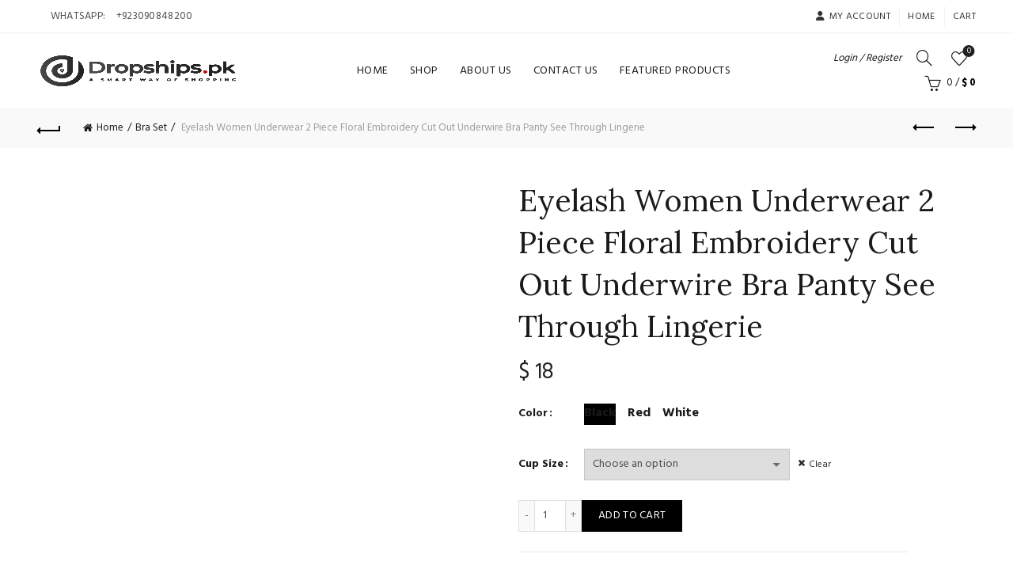

--- FILE ---
content_type: text/html; charset=UTF-8
request_url: https://dropships.pk/eyelash-women-underwear-2-piece-floral-embroidery-cut-out-underwire-bra-panty-see-through-lingerie/
body_size: 42702
content:
<!DOCTYPE html>
<html lang="en-US" prefix="og: https://ogp.me/ns#">
<head><meta charset="UTF-8"><script>if(navigator.userAgent.match(/MSIE|Internet Explorer/i)||navigator.userAgent.match(/Trident\/7\..*?rv:11/i)){var href=document.location.href;if(!href.match(/[?&]nowprocket/)){if(href.indexOf("?")==-1){if(href.indexOf("#")==-1){document.location.href=href+"?nowprocket=1"}else{document.location.href=href.replace("#","?nowprocket=1#")}}else{if(href.indexOf("#")==-1){document.location.href=href+"&nowprocket=1"}else{document.location.href=href.replace("#","&nowprocket=1#")}}}}</script><script>class RocketLazyLoadScripts{constructor(){this.triggerEvents=["keydown","mousedown","mousemove","touchmove","touchstart","touchend","wheel"],this.userEventHandler=this._triggerListener.bind(this),this.touchStartHandler=this._onTouchStart.bind(this),this.touchMoveHandler=this._onTouchMove.bind(this),this.touchEndHandler=this._onTouchEnd.bind(this),this.clickHandler=this._onClick.bind(this),this.interceptedClicks=[],window.addEventListener("pageshow",e=>{this.persisted=e.persisted}),window.addEventListener("DOMContentLoaded",()=>{this._preconnect3rdParties()}),this.delayedScripts={normal:[],async:[],defer:[]},this.trash=[],this.allJQueries=[]}_addUserInteractionListener(e){if(document.hidden){e._triggerListener();return}this.triggerEvents.forEach(t=>window.addEventListener(t,e.userEventHandler,{passive:!0})),window.addEventListener("touchstart",e.touchStartHandler,{passive:!0}),window.addEventListener("mousedown",e.touchStartHandler),document.addEventListener("visibilitychange",e.userEventHandler)}_removeUserInteractionListener(){this.triggerEvents.forEach(e=>window.removeEventListener(e,this.userEventHandler,{passive:!0})),document.removeEventListener("visibilitychange",this.userEventHandler)}_onTouchStart(e){"HTML"!==e.target.tagName&&(window.addEventListener("touchend",this.touchEndHandler),window.addEventListener("mouseup",this.touchEndHandler),window.addEventListener("touchmove",this.touchMoveHandler,{passive:!0}),window.addEventListener("mousemove",this.touchMoveHandler),e.target.addEventListener("click",this.clickHandler),this._renameDOMAttribute(e.target,"onclick","rocket-onclick"),this._pendingClickStarted())}_onTouchMove(e){window.removeEventListener("touchend",this.touchEndHandler),window.removeEventListener("mouseup",this.touchEndHandler),window.removeEventListener("touchmove",this.touchMoveHandler,{passive:!0}),window.removeEventListener("mousemove",this.touchMoveHandler),e.target.removeEventListener("click",this.clickHandler),this._renameDOMAttribute(e.target,"rocket-onclick","onclick"),this._pendingClickFinished()}_onTouchEnd(e){window.removeEventListener("touchend",this.touchEndHandler),window.removeEventListener("mouseup",this.touchEndHandler),window.removeEventListener("touchmove",this.touchMoveHandler,{passive:!0}),window.removeEventListener("mousemove",this.touchMoveHandler)}_onClick(e){e.target.removeEventListener("click",this.clickHandler),this._renameDOMAttribute(e.target,"rocket-onclick","onclick"),this.interceptedClicks.push(e),e.preventDefault(),e.stopPropagation(),e.stopImmediatePropagation(),this._pendingClickFinished()}_replayClicks(){window.removeEventListener("touchstart",this.touchStartHandler,{passive:!0}),window.removeEventListener("mousedown",this.touchStartHandler),this.interceptedClicks.forEach(e=>{e.target.dispatchEvent(new MouseEvent("click",{view:e.view,bubbles:!0,cancelable:!0}))})}_waitForPendingClicks(){return new Promise(e=>{this._isClickPending?this._pendingClickFinished=e:e()})}_pendingClickStarted(){this._isClickPending=!0}_pendingClickFinished(){this._isClickPending=!1}_renameDOMAttribute(e,t,i){e.hasAttribute&&e.hasAttribute(t)&&(event.target.setAttribute(i,event.target.getAttribute(t)),event.target.removeAttribute(t))}_triggerListener(){this._removeUserInteractionListener(this),"loading"===document.readyState?document.addEventListener("DOMContentLoaded",this._loadEverythingNow.bind(this)):this._loadEverythingNow()}_preconnect3rdParties(){let e=[];document.querySelectorAll("script[type=rocketlazyloadscript]").forEach(t=>{if(t.hasAttribute("src")){let i=new URL(t.src).origin;i!==location.origin&&e.push({src:i,crossOrigin:t.crossOrigin||"module"===t.getAttribute("data-rocket-type")})}}),e=[...new Map(e.map(e=>[JSON.stringify(e),e])).values()],this._batchInjectResourceHints(e,"preconnect")}async _loadEverythingNow(){this.lastBreath=Date.now(),this._delayEventListeners(this),this._delayJQueryReady(this),this._handleDocumentWrite(),this._registerAllDelayedScripts(),this._preloadAllScripts(),await this._loadScriptsFromList(this.delayedScripts.normal),await this._loadScriptsFromList(this.delayedScripts.defer),await this._loadScriptsFromList(this.delayedScripts.async);try{await this._triggerDOMContentLoaded(),await this._triggerWindowLoad()}catch(e){console.error(e)}window.dispatchEvent(new Event("rocket-allScriptsLoaded")),this._waitForPendingClicks().then(()=>{this._replayClicks()}),this._emptyTrash()}_registerAllDelayedScripts(){document.querySelectorAll("script[type=rocketlazyloadscript]").forEach(e=>{e.hasAttribute("data-rocket-src")?e.hasAttribute("async")&&!1!==e.async?this.delayedScripts.async.push(e):e.hasAttribute("defer")&&!1!==e.defer||"module"===e.getAttribute("data-rocket-type")?this.delayedScripts.defer.push(e):this.delayedScripts.normal.push(e):this.delayedScripts.normal.push(e)})}async _transformScript(e){return await this._littleBreath(),new Promise(t=>{function i(){e.setAttribute("data-rocket-status","executed"),t()}function r(){e.setAttribute("data-rocket-status","failed"),t()}try{let n=e.getAttribute("data-rocket-type"),s=e.getAttribute("data-rocket-src");if(n?(e.type=n,e.removeAttribute("data-rocket-type")):e.removeAttribute("type"),e.addEventListener("load",i),e.addEventListener("error",r),s)e.src=s,e.removeAttribute("data-rocket-src");else if(navigator.userAgent.indexOf("Firefox/")>0){var a=document.createElement("script");[...e.attributes].forEach(e=>{"type"!==e.nodeName&&a.setAttribute("data-rocket-type"===e.nodeName?"type":e.nodeName,e.nodeValue)}),a.text=e.text,e.parentNode.replaceChild(a,e),i()}else e.src="data:text/javascript;base64,"+window.btoa(unescape(encodeURIComponent(e.text)))}catch(o){r()}})}async _loadScriptsFromList(e){let t=e.shift();return t&&t.isConnected?(await this._transformScript(t),this._loadScriptsFromList(e)):Promise.resolve()}_preloadAllScripts(){this._batchInjectResourceHints([...this.delayedScripts.normal,...this.delayedScripts.defer,...this.delayedScripts.async],"preload")}_batchInjectResourceHints(e,t){var i=document.createDocumentFragment();e.forEach(e=>{let r=e.getAttribute&&e.getAttribute("data-rocket-src")||e.src;if(r){let n=document.createElement("link");n.href=r,n.rel=t,"preconnect"!==t&&(n.as="script"),e.getAttribute&&"module"===e.getAttribute("data-rocket-type")&&(n.crossOrigin=!0),e.crossOrigin&&(n.crossOrigin=e.crossOrigin),e.integrity&&(n.integrity=e.integrity),i.appendChild(n),this.trash.push(n)}}),document.head.appendChild(i)}_delayEventListeners(e){let t={};function i(e,i){!function e(i){!t[i]&&(t[i]={originalFunctions:{add:i.addEventListener,remove:i.removeEventListener},eventsToRewrite:[]},i.addEventListener=function(){arguments[0]=r(arguments[0]),t[i].originalFunctions.add.apply(i,arguments)},i.removeEventListener=function(){arguments[0]=r(arguments[0]),t[i].originalFunctions.remove.apply(i,arguments)});function r(e){return t[i].eventsToRewrite.indexOf(e)>=0?"rocket-"+e:e}}(e),t[e].eventsToRewrite.push(i)}function r(e,t){let i=e[t];Object.defineProperty(e,t,{get:()=>i||function(){},set(r){e["rocket"+t]=i=r}})}i(document,"DOMContentLoaded"),i(window,"DOMContentLoaded"),i(window,"load"),i(window,"pageshow"),i(document,"readystatechange"),r(document,"onreadystatechange"),r(window,"onload"),r(window,"onpageshow")}_delayJQueryReady(e){let t;function i(i){if(i&&i.fn&&!e.allJQueries.includes(i)){i.fn.ready=i.fn.init.prototype.ready=function(t){return e.domReadyFired?t.bind(document)(i):document.addEventListener("rocket-DOMContentLoaded",()=>t.bind(document)(i)),i([])};let r=i.fn.on;i.fn.on=i.fn.init.prototype.on=function(){if(this[0]===window){function e(e){return e.split(" ").map(e=>"load"===e||0===e.indexOf("load.")?"rocket-jquery-load":e).join(" ")}"string"==typeof arguments[0]||arguments[0]instanceof String?arguments[0]=e(arguments[0]):"object"==typeof arguments[0]&&Object.keys(arguments[0]).forEach(t=>{delete Object.assign(arguments[0],{[e(t)]:arguments[0][t]})[t]})}return r.apply(this,arguments),this},e.allJQueries.push(i)}t=i}i(window.jQuery),Object.defineProperty(window,"jQuery",{get:()=>t,set(e){i(e)}})}async _triggerDOMContentLoaded(){this.domReadyFired=!0,await this._littleBreath(),document.dispatchEvent(new Event("rocket-DOMContentLoaded")),await this._littleBreath(),window.dispatchEvent(new Event("rocket-DOMContentLoaded")),await this._littleBreath(),document.dispatchEvent(new Event("rocket-readystatechange")),await this._littleBreath(),document.rocketonreadystatechange&&document.rocketonreadystatechange()}async _triggerWindowLoad(){await this._littleBreath(),window.dispatchEvent(new Event("rocket-load")),await this._littleBreath(),window.rocketonload&&window.rocketonload(),await this._littleBreath(),this.allJQueries.forEach(e=>e(window).trigger("rocket-jquery-load")),await this._littleBreath();let e=new Event("rocket-pageshow");e.persisted=this.persisted,window.dispatchEvent(e),await this._littleBreath(),window.rocketonpageshow&&window.rocketonpageshow({persisted:this.persisted})}_handleDocumentWrite(){let e=new Map;document.write=document.writeln=function(t){let i=document.currentScript;i||console.error("WPRocket unable to document.write this: "+t);let r=document.createRange(),n=i.parentElement,s=e.get(i);void 0===s&&(s=i.nextSibling,e.set(i,s));let a=document.createDocumentFragment();r.setStart(a,0),a.appendChild(r.createContextualFragment(t)),n.insertBefore(a,s)}}async _littleBreath(){Date.now()-this.lastBreath>45&&(await this._requestAnimFrame(),this.lastBreath=Date.now())}async _requestAnimFrame(){return document.hidden?new Promise(e=>setTimeout(e)):new Promise(e=>requestAnimationFrame(e))}_emptyTrash(){this.trash.forEach(e=>e.remove())}static run(){let e=new RocketLazyLoadScripts;e._addUserInteractionListener(e)}}RocketLazyLoadScripts.run();</script>
	
	<meta name="viewport" content="width=device-width, initial-scale=1.0, maximum-scale=1.0, user-scalable=no">
	<link rel="profile" href="//gmpg.org/xfn/11">
	<link rel="pingback" href="//dropships.pk/xmlrpc.php">

	<script type="rocketlazyloadscript">window._wca = window._wca || [];</script>

<!-- Search Engine Optimization by Rank Math - https://rankmath.com/ -->
<title>Eyelash Women Underwear 2 Piece Floral Embroidery Cut Out Underwire Bra Panty See Through Lingerie | Dropships.pk</title><link rel="preload" as="style" href="//fonts.googleapis.com/css?family=Hind%3A300%2C400%2C500%2C600%2C700%7CMontserrat%3A100%2C200%2C300%2C400%2C500%2C600%2C700%2C800%2C900%2C100italic%2C200italic%2C300italic%2C400italic%2C500italic%2C600italic%2C700italic%2C800italic%2C900italic%7CLora%3A400%2C500%2C600%2C700%2C400italic%2C500italic%2C600italic%2C700italic%7CKarla%3A200%2C300%2C400%2C500%2C600%2C700%2C800%2C200italic%2C300italic%2C400italic%2C500italic%2C600italic%2C700italic%2C800italic&#038;display=swap" /><link rel="stylesheet" href="//fonts.googleapis.com/css?family=Hind%3A300%2C400%2C500%2C600%2C700%7CMontserrat%3A100%2C200%2C300%2C400%2C500%2C600%2C700%2C800%2C900%2C100italic%2C200italic%2C300italic%2C400italic%2C500italic%2C600italic%2C700italic%2C800italic%2C900italic%7CLora%3A400%2C500%2C600%2C700%2C400italic%2C500italic%2C600italic%2C700italic%7CKarla%3A200%2C300%2C400%2C500%2C600%2C700%2C800%2C200italic%2C300italic%2C400italic%2C500italic%2C600italic%2C700italic%2C800italic&#038;display=swap" media="print" onload="this.media='all'" /><noscript><link rel="stylesheet" href="//fonts.googleapis.com/css?family=Hind%3A300%2C400%2C500%2C600%2C700%7CMontserrat%3A100%2C200%2C300%2C400%2C500%2C600%2C700%2C800%2C900%2C100italic%2C200italic%2C300italic%2C400italic%2C500italic%2C600italic%2C700italic%2C800italic%2C900italic%7CLora%3A400%2C500%2C600%2C700%2C400italic%2C500italic%2C600italic%2C700italic%7CKarla%3A200%2C300%2C400%2C500%2C600%2C700%2C800%2C200italic%2C300italic%2C400italic%2C500italic%2C600italic%2C700italic%2C800italic&#038;display=swap" /></noscript>
<meta name="description" content=" "/>
<meta name="robots" content="follow, index, max-snippet:-1, max-video-preview:-1, max-image-preview:large"/>
<link rel="canonical" href="//dropships.pk/eyelash-women-underwear-2-piece-floral-embroidery-cut-out-underwire-bra-panty-see-through-lingerie/" />
<meta property="og:locale" content="en_US" />
<meta property="og:type" content="product" />
<meta property="og:title" content="Eyelash Women Underwear 2 Piece Floral Embroidery Cut Out Underwire Bra Panty See Through Lingerie | Dropships.pk" />
<meta property="og:description" content=" " />
<meta property="og:url" content="https://dropships.pk/eyelash-women-underwear-2-piece-floral-embroidery-cut-out-underwire-bra-panty-see-through-lingerie/" />
<meta property="og:site_name" content="Dropships.pk" />
<meta property="og:updated_time" content="2024-05-17T17:50:45+05:00" />
<meta property="fb:admins" content="100000783934423" />
<meta property="og:image" content="https://dropships.pk/wp-content/uploads/2024/05/Se1967142b20344dda1defb850806f63dy.webp" />
<meta property="og:image:secure_url" content="https://dropships.pk/wp-content/uploads/2024/05/Se1967142b20344dda1defb850806f63dy.webp" />
<meta property="og:image:width" content="1000" />
<meta property="og:image:height" content="1000" />
<meta property="og:image:alt" content="Eyelash Women Underwear 2 Piece Floral Embroidery Cut Out Underwire Bra Panty See Through Lingerie" />
<meta property="og:image:type" content="image/webp" />
<meta property="product:availability" content="instock" />
<meta name="twitter:card" content="summary_large_image" />
<meta name="twitter:title" content="Eyelash Women Underwear 2 Piece Floral Embroidery Cut Out Underwire Bra Panty See Through Lingerie | Dropships.pk" />
<meta name="twitter:description" content=" " />
<meta name="twitter:site" content="@DropshipsPk" />
<meta name="twitter:creator" content="@DropshipsPk" />
<meta name="twitter:image" content="https://dropships.pk/wp-content/uploads/2024/05/Se1967142b20344dda1defb850806f63dy.webp" />
<meta name="twitter:label1" content="Price" />
<meta name="twitter:data1" content="&#036;&nbsp;18" />
<meta name="twitter:label2" content="Availability" />
<meta name="twitter:data2" content="In stock" />
<script type="application/ld+json" class="rank-math-schema">{"@context":"https://schema.org","@graph":[{"@type":"Place","@id":"https://dropships.pk/#place","geo":{"@type":"GeoCoordinates","latitude":"31.5077643","longitude":"74.3476613"},"hasMap":"https://www.google.com/maps/search/?api=1&amp;query=31.5077643,74.3476613","address":{"@type":"PostalAddress","streetAddress":"Mian Mehmood Kasuri Road","addressLocality":"Hussain Chowk","addressRegion":"Gulberg III, Lahore","postalCode":"54000","addressCountry":"Pakistan"}},{"@type":"Organization","@id":"https://dropships.pk/#organization","name":"Dropships.pk","url":"https://dropships.pk","sameAs":["https://www.facebook.com/dropships.pk","https://twitter.com/DropshipsPk"],"email":"info@dropships.pk","address":{"@type":"PostalAddress","streetAddress":"Mian Mehmood Kasuri Road","addressLocality":"Hussain Chowk","addressRegion":"Gulberg III, Lahore","postalCode":"54000","addressCountry":"Pakistan"},"logo":{"@type":"ImageObject","@id":"https://dropships.pk/#logo","url":"https://dropships.pk/wp-content/uploads/2021/02/ds-copy.png","contentUrl":"https://dropships.pk/wp-content/uploads/2021/02/ds-copy.png","caption":"Dropships.pk","inLanguage":"en-US","width":"1500","height":"600"},"contactPoint":[{"@type":"ContactPoint","telephone":"+923090848200","contactType":"customer support"}],"location":{"@id":"https://dropships.pk/#place"}},{"@type":"WebSite","@id":"https://dropships.pk/#website","url":"https://dropships.pk","name":"Dropships.pk","publisher":{"@id":"https://dropships.pk/#organization"},"inLanguage":"en-US"},{"@type":"ImageObject","@id":"https://dropships.pk/wp-content/uploads/2024/05/Se1967142b20344dda1defb850806f63dy.webp","url":"https://dropships.pk/wp-content/uploads/2024/05/Se1967142b20344dda1defb850806f63dy.webp","width":"1000","height":"1000","inLanguage":"en-US"},{"@type":"ItemPage","@id":"https://dropships.pk/eyelash-women-underwear-2-piece-floral-embroidery-cut-out-underwire-bra-panty-see-through-lingerie/#webpage","url":"https://dropships.pk/eyelash-women-underwear-2-piece-floral-embroidery-cut-out-underwire-bra-panty-see-through-lingerie/","name":"Eyelash Women Underwear 2 Piece Floral Embroidery Cut Out Underwire Bra Panty See Through Lingerie | Dropships.pk","datePublished":"2024-05-17T17:50:31+05:00","dateModified":"2024-05-17T17:50:45+05:00","isPartOf":{"@id":"https://dropships.pk/#website"},"primaryImageOfPage":{"@id":"https://dropships.pk/wp-content/uploads/2024/05/Se1967142b20344dda1defb850806f63dy.webp"},"inLanguage":"en-US"},{"@type":"Product","name":"Eyelash Women Underwear 2 Piece Floral Embroidery Cut Out Underwire Bra Panty See Through Lingerie | Dropships.pk","description":"\u00a0","category":"Bra Set","mainEntityOfPage":{"@id":"https://dropships.pk/eyelash-women-underwear-2-piece-floral-embroidery-cut-out-underwire-bra-panty-see-through-lingerie/#webpage"},"image":[{"@type":"ImageObject","url":"https://dropships.pk/wp-content/uploads/2024/05/Se1967142b20344dda1defb850806f63dy.webp","height":"1000","width":"1000"},{"@type":"ImageObject","url":"https://dropships.pk/wp-content/uploads/2024/05/Diccvicc-Eyelash-Women-Underwear-2-Piece-Floral-Embroidery-Cut-Out-Underwire-Bra-Panty-Set-See-Through.webp","height":"1001","width":"1000"},{"@type":"ImageObject","url":"https://dropships.pk/wp-content/uploads/2024/05/S2a508c99e1b14cd3bbfaabffaf1cfd89V.webp","height":"1000","width":"1000"},{"@type":"ImageObject","url":"https://dropships.pk/wp-content/uploads/2024/05/Diccvicc-Eyelash-Women-Underwear-2-Piece-Floral-Embroidery-Cut-Out-Underwire-Bra-Panty-Set-See-Through-1.webp","height":"1000","width":"1000"},{"@type":"ImageObject","url":"https://dropships.pk/wp-content/uploads/2024/05/Diccvicc-Eyelash-Women-Underwear-2-Piece-Floral-Embroidery-Cut-Out-Underwire-Bra-Panty-Set-See-Through-2.webp","height":"1000","width":"1000"},{"@type":"ImageObject","url":"https://dropships.pk/wp-content/uploads/2024/05/Se6871b977ce64acf8d1fa05156dfbcbdp.webp","height":"1000","width":"1000"},{"@type":"ImageObject","url":"https://dropships.pk/wp-content/uploads/2024/05/Sb482afdf3b594e69aadfae69dceb28c5h.webp","height":"1000","width":"1000"},{"@type":"ImageObject","url":"https://dropships.pk/wp-content/uploads/2024/05/Sa36b79648c6a416b89333c5b41395af4g.webp","height":"1000","width":"1000"},{"@type":"ImageObject","url":"https://dropships.pk/wp-content/uploads/2024/05/S500c4063953f40649d2af7d668d57bb4G.webp","height":"1000","width":"1000"},{"@type":"ImageObject","url":"https://dropships.pk/wp-content/uploads/2024/05/Sbafd2da178b7409192a06e245126bf84x.webp","height":"1000","width":"1000"}],"offers":{"@type":"Offer","price":"18","priceValidUntil":"2027-12-31","priceSpecification":{"price":"18","priceCurrency":"USD","valueAddedTaxIncluded":"true"},"priceCurrency":"USD","availability":"http://schema.org/InStock","seller":{"@type":"Organization","@id":"https://dropships.pk/","name":"Dropships.pk","url":"https://dropships.pk","logo":"https://dropships.pk/wp-content/uploads/2021/02/ds-copy.png"},"url":"https://dropships.pk/eyelash-women-underwear-2-piece-floral-embroidery-cut-out-underwire-bra-panty-see-through-lingerie/"},"color":"Black, Red, White","@id":"https://dropships.pk/eyelash-women-underwear-2-piece-floral-embroidery-cut-out-underwire-bra-panty-see-through-lingerie/#richSnippet"}]}</script>
<!-- /Rank Math WordPress SEO plugin -->

<link rel='dns-prefetch' href='//stats.wp.com' />
<link rel='dns-prefetch' href='//capi-automation.s3.us-east-2.amazonaws.com' />
<link rel='dns-prefetch' href='//www.googletagmanager.com' />
<link rel='dns-prefetch' href='//fonts.googleapis.com' />
<link href='//fonts.gstatic.com' crossorigin rel='preconnect' />
<link rel='preconnect' href='//c0.wp.com' />
<link rel="alternate" type="application/rss+xml" title="Dropships.pk &raquo; Feed" href="//dropships.pk/feed/" />
<link rel="alternate" type="application/rss+xml" title="Dropships.pk &raquo; Comments Feed" href="//dropships.pk/comments/feed/" />
<link rel="alternate" type="application/rss+xml" title="Dropships.pk &raquo; Eyelash Women Underwear 2 Piece Floral Embroidery Cut Out Underwire Bra Panty See Through Lingerie Comments Feed" href="//dropships.pk/eyelash-women-underwear-2-piece-floral-embroidery-cut-out-underwire-bra-panty-see-through-lingerie/feed/" />
<link rel="alternate" title="oEmbed (JSON)" type="application/json+oembed" href="//dropships.pk/wp-json/oembed/1.0/embed?url=https%3A%2F%2Fdropships.pk%2Feyelash-women-underwear-2-piece-floral-embroidery-cut-out-underwire-bra-panty-see-through-lingerie%2F" />
<link rel="alternate" title="oEmbed (XML)" type="text/xml+oembed" href="//dropships.pk/wp-json/oembed/1.0/embed?url=https%3A%2F%2Fdropships.pk%2Feyelash-women-underwear-2-piece-floral-embroidery-cut-out-underwire-bra-panty-see-through-lingerie%2F&#038;format=xml" />
<style id='wp-img-auto-sizes-contain-inline-css' type='text/css'>
img:is([sizes=auto i],[sizes^="auto," i]){contain-intrinsic-size:3000px 1500px}
/*# sourceURL=wp-img-auto-sizes-contain-inline-css */
</style>
<style id='wp-emoji-styles-inline-css' type='text/css'>

	img.wp-smiley, img.emoji {
		display: inline !important;
		border: none !important;
		box-shadow: none !important;
		height: 1em !important;
		width: 1em !important;
		margin: 0 0.07em !important;
		vertical-align: -0.1em !important;
		background: none !important;
		padding: 0 !important;
	}
/*# sourceURL=wp-emoji-styles-inline-css */
</style>
<link data-minify="1" rel='stylesheet' id='wp-block-library-css' href='//dropships.pk/wp-content/cache/min/1/c/6.9/wp-includes/css/dist/block-library/style.min.css?ver=1764761815' type='text/css' media='all' />
<style id='global-styles-inline-css' type='text/css'>
:root{--wp--preset--aspect-ratio--square: 1;--wp--preset--aspect-ratio--4-3: 4/3;--wp--preset--aspect-ratio--3-4: 3/4;--wp--preset--aspect-ratio--3-2: 3/2;--wp--preset--aspect-ratio--2-3: 2/3;--wp--preset--aspect-ratio--16-9: 16/9;--wp--preset--aspect-ratio--9-16: 9/16;--wp--preset--color--black: #000000;--wp--preset--color--cyan-bluish-gray: #abb8c3;--wp--preset--color--white: #ffffff;--wp--preset--color--pale-pink: #f78da7;--wp--preset--color--vivid-red: #cf2e2e;--wp--preset--color--luminous-vivid-orange: #ff6900;--wp--preset--color--luminous-vivid-amber: #fcb900;--wp--preset--color--light-green-cyan: #7bdcb5;--wp--preset--color--vivid-green-cyan: #00d084;--wp--preset--color--pale-cyan-blue: #8ed1fc;--wp--preset--color--vivid-cyan-blue: #0693e3;--wp--preset--color--vivid-purple: #9b51e0;--wp--preset--gradient--vivid-cyan-blue-to-vivid-purple: linear-gradient(135deg,rgb(6,147,227) 0%,rgb(155,81,224) 100%);--wp--preset--gradient--light-green-cyan-to-vivid-green-cyan: linear-gradient(135deg,rgb(122,220,180) 0%,rgb(0,208,130) 100%);--wp--preset--gradient--luminous-vivid-amber-to-luminous-vivid-orange: linear-gradient(135deg,rgb(252,185,0) 0%,rgb(255,105,0) 100%);--wp--preset--gradient--luminous-vivid-orange-to-vivid-red: linear-gradient(135deg,rgb(255,105,0) 0%,rgb(207,46,46) 100%);--wp--preset--gradient--very-light-gray-to-cyan-bluish-gray: linear-gradient(135deg,rgb(238,238,238) 0%,rgb(169,184,195) 100%);--wp--preset--gradient--cool-to-warm-spectrum: linear-gradient(135deg,rgb(74,234,220) 0%,rgb(151,120,209) 20%,rgb(207,42,186) 40%,rgb(238,44,130) 60%,rgb(251,105,98) 80%,rgb(254,248,76) 100%);--wp--preset--gradient--blush-light-purple: linear-gradient(135deg,rgb(255,206,236) 0%,rgb(152,150,240) 100%);--wp--preset--gradient--blush-bordeaux: linear-gradient(135deg,rgb(254,205,165) 0%,rgb(254,45,45) 50%,rgb(107,0,62) 100%);--wp--preset--gradient--luminous-dusk: linear-gradient(135deg,rgb(255,203,112) 0%,rgb(199,81,192) 50%,rgb(65,88,208) 100%);--wp--preset--gradient--pale-ocean: linear-gradient(135deg,rgb(255,245,203) 0%,rgb(182,227,212) 50%,rgb(51,167,181) 100%);--wp--preset--gradient--electric-grass: linear-gradient(135deg,rgb(202,248,128) 0%,rgb(113,206,126) 100%);--wp--preset--gradient--midnight: linear-gradient(135deg,rgb(2,3,129) 0%,rgb(40,116,252) 100%);--wp--preset--font-size--small: 13px;--wp--preset--font-size--medium: 20px;--wp--preset--font-size--large: 36px;--wp--preset--font-size--x-large: 42px;--wp--preset--spacing--20: 0.44rem;--wp--preset--spacing--30: 0.67rem;--wp--preset--spacing--40: 1rem;--wp--preset--spacing--50: 1.5rem;--wp--preset--spacing--60: 2.25rem;--wp--preset--spacing--70: 3.38rem;--wp--preset--spacing--80: 5.06rem;--wp--preset--shadow--natural: 6px 6px 9px rgba(0, 0, 0, 0.2);--wp--preset--shadow--deep: 12px 12px 50px rgba(0, 0, 0, 0.4);--wp--preset--shadow--sharp: 6px 6px 0px rgba(0, 0, 0, 0.2);--wp--preset--shadow--outlined: 6px 6px 0px -3px rgb(255, 255, 255), 6px 6px rgb(0, 0, 0);--wp--preset--shadow--crisp: 6px 6px 0px rgb(0, 0, 0);}:where(.is-layout-flex){gap: 0.5em;}:where(.is-layout-grid){gap: 0.5em;}body .is-layout-flex{display: flex;}.is-layout-flex{flex-wrap: wrap;align-items: center;}.is-layout-flex > :is(*, div){margin: 0;}body .is-layout-grid{display: grid;}.is-layout-grid > :is(*, div){margin: 0;}:where(.wp-block-columns.is-layout-flex){gap: 2em;}:where(.wp-block-columns.is-layout-grid){gap: 2em;}:where(.wp-block-post-template.is-layout-flex){gap: 1.25em;}:where(.wp-block-post-template.is-layout-grid){gap: 1.25em;}.has-black-color{color: var(--wp--preset--color--black) !important;}.has-cyan-bluish-gray-color{color: var(--wp--preset--color--cyan-bluish-gray) !important;}.has-white-color{color: var(--wp--preset--color--white) !important;}.has-pale-pink-color{color: var(--wp--preset--color--pale-pink) !important;}.has-vivid-red-color{color: var(--wp--preset--color--vivid-red) !important;}.has-luminous-vivid-orange-color{color: var(--wp--preset--color--luminous-vivid-orange) !important;}.has-luminous-vivid-amber-color{color: var(--wp--preset--color--luminous-vivid-amber) !important;}.has-light-green-cyan-color{color: var(--wp--preset--color--light-green-cyan) !important;}.has-vivid-green-cyan-color{color: var(--wp--preset--color--vivid-green-cyan) !important;}.has-pale-cyan-blue-color{color: var(--wp--preset--color--pale-cyan-blue) !important;}.has-vivid-cyan-blue-color{color: var(--wp--preset--color--vivid-cyan-blue) !important;}.has-vivid-purple-color{color: var(--wp--preset--color--vivid-purple) !important;}.has-black-background-color{background-color: var(--wp--preset--color--black) !important;}.has-cyan-bluish-gray-background-color{background-color: var(--wp--preset--color--cyan-bluish-gray) !important;}.has-white-background-color{background-color: var(--wp--preset--color--white) !important;}.has-pale-pink-background-color{background-color: var(--wp--preset--color--pale-pink) !important;}.has-vivid-red-background-color{background-color: var(--wp--preset--color--vivid-red) !important;}.has-luminous-vivid-orange-background-color{background-color: var(--wp--preset--color--luminous-vivid-orange) !important;}.has-luminous-vivid-amber-background-color{background-color: var(--wp--preset--color--luminous-vivid-amber) !important;}.has-light-green-cyan-background-color{background-color: var(--wp--preset--color--light-green-cyan) !important;}.has-vivid-green-cyan-background-color{background-color: var(--wp--preset--color--vivid-green-cyan) !important;}.has-pale-cyan-blue-background-color{background-color: var(--wp--preset--color--pale-cyan-blue) !important;}.has-vivid-cyan-blue-background-color{background-color: var(--wp--preset--color--vivid-cyan-blue) !important;}.has-vivid-purple-background-color{background-color: var(--wp--preset--color--vivid-purple) !important;}.has-black-border-color{border-color: var(--wp--preset--color--black) !important;}.has-cyan-bluish-gray-border-color{border-color: var(--wp--preset--color--cyan-bluish-gray) !important;}.has-white-border-color{border-color: var(--wp--preset--color--white) !important;}.has-pale-pink-border-color{border-color: var(--wp--preset--color--pale-pink) !important;}.has-vivid-red-border-color{border-color: var(--wp--preset--color--vivid-red) !important;}.has-luminous-vivid-orange-border-color{border-color: var(--wp--preset--color--luminous-vivid-orange) !important;}.has-luminous-vivid-amber-border-color{border-color: var(--wp--preset--color--luminous-vivid-amber) !important;}.has-light-green-cyan-border-color{border-color: var(--wp--preset--color--light-green-cyan) !important;}.has-vivid-green-cyan-border-color{border-color: var(--wp--preset--color--vivid-green-cyan) !important;}.has-pale-cyan-blue-border-color{border-color: var(--wp--preset--color--pale-cyan-blue) !important;}.has-vivid-cyan-blue-border-color{border-color: var(--wp--preset--color--vivid-cyan-blue) !important;}.has-vivid-purple-border-color{border-color: var(--wp--preset--color--vivid-purple) !important;}.has-vivid-cyan-blue-to-vivid-purple-gradient-background{background: var(--wp--preset--gradient--vivid-cyan-blue-to-vivid-purple) !important;}.has-light-green-cyan-to-vivid-green-cyan-gradient-background{background: var(--wp--preset--gradient--light-green-cyan-to-vivid-green-cyan) !important;}.has-luminous-vivid-amber-to-luminous-vivid-orange-gradient-background{background: var(--wp--preset--gradient--luminous-vivid-amber-to-luminous-vivid-orange) !important;}.has-luminous-vivid-orange-to-vivid-red-gradient-background{background: var(--wp--preset--gradient--luminous-vivid-orange-to-vivid-red) !important;}.has-very-light-gray-to-cyan-bluish-gray-gradient-background{background: var(--wp--preset--gradient--very-light-gray-to-cyan-bluish-gray) !important;}.has-cool-to-warm-spectrum-gradient-background{background: var(--wp--preset--gradient--cool-to-warm-spectrum) !important;}.has-blush-light-purple-gradient-background{background: var(--wp--preset--gradient--blush-light-purple) !important;}.has-blush-bordeaux-gradient-background{background: var(--wp--preset--gradient--blush-bordeaux) !important;}.has-luminous-dusk-gradient-background{background: var(--wp--preset--gradient--luminous-dusk) !important;}.has-pale-ocean-gradient-background{background: var(--wp--preset--gradient--pale-ocean) !important;}.has-electric-grass-gradient-background{background: var(--wp--preset--gradient--electric-grass) !important;}.has-midnight-gradient-background{background: var(--wp--preset--gradient--midnight) !important;}.has-small-font-size{font-size: var(--wp--preset--font-size--small) !important;}.has-medium-font-size{font-size: var(--wp--preset--font-size--medium) !important;}.has-large-font-size{font-size: var(--wp--preset--font-size--large) !important;}.has-x-large-font-size{font-size: var(--wp--preset--font-size--x-large) !important;}
/*# sourceURL=global-styles-inline-css */
</style>

<style id='classic-theme-styles-inline-css' type='text/css'>
/*! This file is auto-generated */
.wp-block-button__link{color:#fff;background-color:#32373c;border-radius:9999px;box-shadow:none;text-decoration:none;padding:calc(.667em + 2px) calc(1.333em + 2px);font-size:1.125em}.wp-block-file__button{background:#32373c;color:#fff;text-decoration:none}
/*# sourceURL=/wp-includes/css/classic-themes.min.css */
</style>
<style id='woocommerce-inline-inline-css' type='text/css'>
.woocommerce form .form-row .required { visibility: visible; }
/*# sourceURL=woocommerce-inline-inline-css */
</style>
<link data-minify="1" rel='stylesheet' id='wcml-dropdown-0-css' href='//dropships.pk/wp-content/cache/min/1/wp-content/plugins/woocommerce-multilingual/templates/currency-switchers/legacy-dropdown/style.css?ver=1740039567' type='text/css' media='all' />
<link rel='stylesheet' id='bootstrap-css' href='//dropships.pk/wp-content/themes/basel/css/bootstrap.min.css?ver=5.9.2' type='text/css' media='all' />
<link rel='stylesheet' id='basel-style-css' href='//dropships.pk/wp-content/themes/basel/style.min.css?ver=5.9.2' type='text/css' media='all' />
<link rel='stylesheet' id='child-style-css' href='//dropships.pk/wp-content/themes/basel-child/style.css?ver=5.9.2' type='text/css' media='all' />
<link data-minify="1" rel='stylesheet' id='js_composer_front-css' href='//dropships.pk/wp-content/cache/min/1/wp-content/plugins/js_composer/assets/css/js_composer.min.css?ver=1740039567' type='text/css' media='all' />
<link rel='stylesheet' id='vc_font_awesome_5_shims-css' href='//dropships.pk/wp-content/plugins/js_composer/assets/lib/vendor/dist/@fortawesome/fontawesome-free/css/v4-shims.min.css?ver=8.7.2' type='text/css' media='all' />
<link data-minify="1" rel='stylesheet' id='vc_font_awesome_6-css' href='//dropships.pk/wp-content/cache/min/1/wp-content/plugins/js_composer/assets/lib/vendor/dist/@fortawesome/fontawesome-free/css/all.min.css?ver=1756312011' type='text/css' media='all' />
<link rel='stylesheet' id='basel-wp-gutenberg-css' href='//dropships.pk/wp-content/themes/basel/css/parts/wp-gutenberg.min.css?ver=5.9.2' type='text/css' media='all' />
<link rel='stylesheet' id='basel-opt-lazy-loading-css' href='//dropships.pk/wp-content/themes/basel/css/parts/opt-lazy-loading.min.css?ver=5.9.2' type='text/css' media='all' />
<link rel='stylesheet' id='basel-int-revolution-slider-css' href='//dropships.pk/wp-content/themes/basel/css/parts/int-revolution-slider.min.css?ver=5.9.2' type='text/css' media='all' />
<link rel='stylesheet' id='basel-int-mc4wp-css' href='//dropships.pk/wp-content/themes/basel/css/parts/int-mc4wp.min.css?ver=5.9.2' type='text/css' media='all' />
<link rel='stylesheet' id='basel-int-wpcf7-css' href='//dropships.pk/wp-content/themes/basel/css/parts/int-wpcf7.min.css?ver=5.9.2' type='text/css' media='all' />
<link rel='stylesheet' id='basel-int-wpbakery-base-css' href='//dropships.pk/wp-content/themes/basel/css/parts/int-wpbakery-base.min.css?ver=5.9.2' type='text/css' media='all' />
<link rel='stylesheet' id='basel-woo-base-css' href='//dropships.pk/wp-content/themes/basel/css/parts/woo-base.min.css?ver=5.9.2' type='text/css' media='all' />
<link rel='stylesheet' id='basel-woo-page-single-product-css' href='//dropships.pk/wp-content/themes/basel/css/parts/woo-page-single-product.min.css?ver=5.9.2' type='text/css' media='all' />
<link rel='stylesheet' id='basel-header-top-bar-css' href='//dropships.pk/wp-content/themes/basel/css/parts/header-top-bar.min.css?ver=5.9.2' type='text/css' media='all' />
<link rel='stylesheet' id='basel-header-general-css' href='//dropships.pk/wp-content/themes/basel/css/parts/header-general.min.css?ver=5.9.2' type='text/css' media='all' />
<link rel='stylesheet' id='basel-page-title-css' href='//dropships.pk/wp-content/themes/basel/css/parts/page-title.min.css?ver=5.9.2' type='text/css' media='all' />
<link rel='stylesheet' id='basel-lib-owl-carousel-css' href='//dropships.pk/wp-content/themes/basel/css/parts/lib-owl-carousel.min.css?ver=5.9.2' type='text/css' media='all' />
<link rel='stylesheet' id='basel-woo-opt-add-to-cart-popup-css' href='//dropships.pk/wp-content/themes/basel/css/parts/woo-opt-add-to-cart-popup.min.css?ver=5.9.2' type='text/css' media='all' />
<link rel='stylesheet' id='basel-lib-magnific-popup-css' href='//dropships.pk/wp-content/themes/basel/css/parts/lib-magnific-popup.min.css?ver=5.9.2' type='text/css' media='all' />
<link rel='stylesheet' id='basel-el-social-icons-css' href='//dropships.pk/wp-content/themes/basel/css/parts/el-social-icons.min.css?ver=5.9.2' type='text/css' media='all' />
<link rel='stylesheet' id='basel-woo-product-loop-general-css' href='//dropships.pk/wp-content/themes/basel/css/parts/woo-product-loop-general.min.css?ver=5.9.2' type='text/css' media='all' />
<link rel='stylesheet' id='basel-woo-product-loop-base-css' href='//dropships.pk/wp-content/themes/basel/css/parts/woo-product-loop-base.min.css?ver=5.9.2' type='text/css' media='all' />
<link rel='stylesheet' id='basel-footer-general-css' href='//dropships.pk/wp-content/themes/basel/css/parts/footer-general.min.css?ver=5.9.2' type='text/css' media='all' />
<link rel='stylesheet' id='basel-lib-photoswipe-css' href='//dropships.pk/wp-content/themes/basel/css/parts/lib-photoswipe.min.css?ver=5.9.2' type='text/css' media='all' />
<link rel='stylesheet' id='basel-opt-scrolltotop-css' href='//dropships.pk/wp-content/themes/basel/css/parts/opt-scrolltotop.min.css?ver=5.9.2' type='text/css' media='all' />

<style id='rocket-lazyload-inline-css' type='text/css'>
.rll-youtube-player{position:relative;padding-bottom:56.23%;height:0;overflow:hidden;max-width:100%;}.rll-youtube-player:focus-within{outline: 2px solid currentColor;outline-offset: 5px;}.rll-youtube-player iframe{position:absolute;top:0;left:0;width:100%;height:100%;z-index:100;background:0 0}.rll-youtube-player img{bottom:0;display:block;left:0;margin:auto;max-width:100%;width:100%;position:absolute;right:0;top:0;border:none;height:auto;-webkit-transition:.4s all;-moz-transition:.4s all;transition:.4s all}.rll-youtube-player img:hover{-webkit-filter:brightness(75%)}.rll-youtube-player .play{height:100%;width:100%;left:0;top:0;position:absolute;background:url(https://dropships.pk/wp-content/plugins/wp-rocket/assets/img/youtube.png) no-repeat center;background-color: transparent !important;cursor:pointer;border:none;}
/*# sourceURL=rocket-lazyload-inline-css */
</style>
<script type="text/template" id="tmpl-variation-template">
	<div class="woocommerce-variation-description">{{{ data.variation.variation_description }}}</div>
	<div class="woocommerce-variation-price">{{{ data.variation.price_html }}}</div>
	<div class="woocommerce-variation-availability">{{{ data.variation.availability_html }}}</div>
</script>
<script type="text/template" id="tmpl-unavailable-variation-template">
	<p role="alert">Sorry, this product is unavailable. Please choose a different combination.</p>
</script>
<script type="text/javascript" src="//c0.wp.com/c/6.9/wp-includes/js/jquery/jquery.min.js" id="jquery-core-js"></script>
<script type="rocketlazyloadscript" data-minify="1" data-rocket-type="text/javascript" data-rocket-src="//dropships.pk/wp-content/cache/min/1/c/6.9/wp-includes/js/jquery/jquery-migrate.min.js?ver=1764761815" id="jquery-migrate-js"></script>
<script type="text/javascript" id="tt4b_ajax_script-js-extra">
/* <![CDATA[ */
var tt4b_script_vars = {"pixel_code":"CMN99DRC77U58IEMM40G","currency":"USD","country":"PK","advanced_matching":"1"};
//# sourceURL=tt4b_ajax_script-js-extra
/* ]]> */
</script>
<script type="rocketlazyloadscript" data-minify="1" data-rocket-type="text/javascript" data-rocket-src="//dropships.pk/wp-content/cache/min/1/wp-content/plugins/tiktok-for-business/admin/js/ajaxSnippet.js?ver=1759489995" id="tt4b_ajax_script-js" defer></script>
<script type="rocketlazyloadscript" data-minify="1" data-rocket-type="text/javascript" data-rocket-src="//dropships.pk/wp-content/cache/min/1/p/woocommerce/10.4.3/assets/js/jquery-blockui/jquery.blockUI.min.js?ver=1767857460" id="wc-jquery-blockui-js" data-wp-strategy="defer" defer></script>
<script type="text/javascript" id="wc-add-to-cart-js-extra">
/* <![CDATA[ */
var wc_add_to_cart_params = {"ajax_url":"/wp-admin/admin-ajax.php","wc_ajax_url":"/?wc-ajax=%%endpoint%%","i18n_view_cart":"View cart","cart_url":"https://dropships.pk/cart/","is_cart":"","cart_redirect_after_add":"no"};
//# sourceURL=wc-add-to-cart-js-extra
/* ]]> */
</script>
<script type="rocketlazyloadscript" data-minify="1" data-rocket-type="text/javascript" data-rocket-src="//dropships.pk/wp-content/cache/min/1/p/woocommerce/10.4.3/assets/js/frontend/add-to-cart.min.js?ver=1767857461" id="wc-add-to-cart-js" data-wp-strategy="defer" defer></script>
<script type="rocketlazyloadscript" data-minify="1" data-rocket-type="text/javascript" data-rocket-src="//dropships.pk/wp-content/cache/min/1/p/woocommerce/10.4.3/assets/js/zoom/jquery.zoom.min.js?ver=1767857461" id="wc-zoom-js" defer="defer" data-wp-strategy="defer"></script>
<script type="text/javascript" id="wc-single-product-js-extra">
/* <![CDATA[ */
var wc_single_product_params = {"i18n_required_rating_text":"Please select a rating","i18n_rating_options":["1 of 5 stars","2 of 5 stars","3 of 5 stars","4 of 5 stars","5 of 5 stars"],"i18n_product_gallery_trigger_text":"View full-screen image gallery","review_rating_required":"yes","flexslider":{"rtl":false,"animation":"slide","smoothHeight":true,"directionNav":false,"controlNav":"thumbnails","slideshow":false,"animationSpeed":500,"animationLoop":false,"allowOneSlide":false},"zoom_enabled":"","zoom_options":[],"photoswipe_enabled":"","photoswipe_options":{"shareEl":false,"closeOnScroll":false,"history":false,"hideAnimationDuration":0,"showAnimationDuration":0},"flexslider_enabled":""};
//# sourceURL=wc-single-product-js-extra
/* ]]> */
</script>
<script type="rocketlazyloadscript" data-minify="1" data-rocket-type="text/javascript" data-rocket-src="//dropships.pk/wp-content/cache/min/1/p/woocommerce/10.4.3/assets/js/frontend/single-product.min.js?ver=1767857461" id="wc-single-product-js" defer="defer" data-wp-strategy="defer"></script>
<script type="rocketlazyloadscript" data-minify="1" data-rocket-type="text/javascript" data-rocket-src="//dropships.pk/wp-content/cache/min/1/p/woocommerce/10.4.3/assets/js/js-cookie/js.cookie.min.js?ver=1767857461" id="wc-js-cookie-js" data-wp-strategy="defer" defer></script>
<script type="text/javascript" id="woocommerce-js-extra">
/* <![CDATA[ */
var woocommerce_params = {"ajax_url":"/wp-admin/admin-ajax.php","wc_ajax_url":"/?wc-ajax=%%endpoint%%","i18n_password_show":"Show password","i18n_password_hide":"Hide password"};
//# sourceURL=woocommerce-js-extra
/* ]]> */
</script>
<script type="rocketlazyloadscript" data-minify="1" data-rocket-type="text/javascript" data-rocket-src="//dropships.pk/wp-content/cache/min/1/p/woocommerce/10.4.3/assets/js/frontend/woocommerce.min.js?ver=1767857461" id="woocommerce-js" defer="defer" data-wp-strategy="defer"></script>
<script type="rocketlazyloadscript" data-minify="1" data-rocket-type="text/javascript" data-rocket-src="//dropships.pk/wp-content/cache/min/1/wp-content/plugins/js_composer/assets/js/vendors/woocommerce-add-to-cart.js?ver=1740039568" id="vc_woocommerce-add-to-cart-js-js" defer></script>
<script type="text/javascript" src="//stats.wp.com/s-202603.js" id="woocommerce-analytics-js" defer="defer" data-wp-strategy="defer"></script>

<!-- Google tag (gtag.js) snippet added by Site Kit -->
<!-- Google Analytics snippet added by Site Kit -->
<script type="rocketlazyloadscript" data-rocket-type="text/javascript" data-rocket-src="//www.googletagmanager.com/gtag/js?id=G-33J9VYNKLZ" id="google_gtagjs-js" async></script>
<script type="rocketlazyloadscript" data-rocket-type="text/javascript" id="google_gtagjs-js-after">
/* <![CDATA[ */
window.dataLayer = window.dataLayer || [];function gtag(){dataLayer.push(arguments);}
gtag("set","linker",{"domains":["dropships.pk"]});
gtag("js", new Date());
gtag("set", "developer_id.dZTNiMT", true);
gtag("config", "G-33J9VYNKLZ");
//# sourceURL=google_gtagjs-js-after
/* ]]> */
</script>
<script type="rocketlazyloadscript" data-minify="1" data-rocket-type="text/javascript" data-rocket-src="//dropships.pk/wp-content/cache/min/1/c/6.9/wp-includes/js/underscore.min.js?ver=1764761816" id="underscore-js" defer></script>
<script type="text/javascript" id="wp-util-js-extra">
/* <![CDATA[ */
var _wpUtilSettings = {"ajax":{"url":"/wp-admin/admin-ajax.php"}};
//# sourceURL=wp-util-js-extra
/* ]]> */
</script>
<script type="rocketlazyloadscript" data-minify="1" data-rocket-type="text/javascript" data-rocket-src="//dropships.pk/wp-content/cache/min/1/c/6.9/wp-includes/js/wp-util.min.js?ver=1764761816" id="wp-util-js" defer></script>
<script type="text/javascript" id="wc-add-to-cart-variation-js-extra">
/* <![CDATA[ */
var wc_add_to_cart_variation_params = {"wc_ajax_url":"/?wc-ajax=%%endpoint%%","i18n_no_matching_variations_text":"Sorry, no products matched your selection. Please choose a different combination.","i18n_make_a_selection_text":"Please select some product options before adding this product to your cart.","i18n_unavailable_text":"Sorry, this product is unavailable. Please choose a different combination.","i18n_reset_alert_text":"Your selection has been reset. Please select some product options before adding this product to your cart."};
//# sourceURL=wc-add-to-cart-variation-js-extra
/* ]]> */
</script>
<script type="rocketlazyloadscript" data-minify="1" data-rocket-type="text/javascript" data-rocket-src="//dropships.pk/wp-content/cache/min/1/p/woocommerce/10.4.3/assets/js/frontend/add-to-cart-variation.min.js?ver=1767857461" id="wc-add-to-cart-variation-js" defer="defer" data-wp-strategy="defer"></script>
<script type="rocketlazyloadscript"></script><link rel="https://api.w.org/" href="//dropships.pk/wp-json/" /><link rel="alternate" title="JSON" type="application/json" href="//dropships.pk/wp-json/wp/v2/product/21745" /><link rel="EditURI" type="application/rsd+xml" title="RSD" href="//dropships.pk/xmlrpc.php?rsd" />
<link rel='shortlink' href='//dropships.pk/?p=21745' />
<meta name="generator" content="Site Kit by Google 1.167.0" />	<style>img#wpstats{display:none}</style>
		<!-- Google site verification - Google for WooCommerce -->
<meta name="google-site-verification" content="ti4oIqYl1NwjJMt42GnshncfLu3ogc-qxLOMdYA9ouE" />
<meta name="theme-color" content="">		
		
		
				        <style> 
            	
			/* Shop popup */
			
			.basel-promo-popup {
			   max-width: 900px;
			}
	
            .site-logo {
                width: 25%;
            }    

            .site-logo img {
                max-width: 262px;
                max-height: 95px;
            }    

                            .right-column {
                    width: 200px;
                }  
            
                            .basel-woocommerce-layered-nav .basel-scroll-content {
                    max-height: 280px;
                }
            
			/* header Banner */
			body .header-banner {
				height: 40px;
			}
	
			body.header-banner-display .website-wrapper {
				margin-top:40px;
			}	

            /* Topbar height configs */

			.topbar-menu ul > li {
				line-height: 42px;
			}
			
			.topbar-wrapp,
			.topbar-content:before {
				height: 42px;
			}
			
			.sticky-header-prepared.basel-top-bar-on .header-shop, 
			.sticky-header-prepared.basel-top-bar-on .header-split,
			.enable-sticky-header.basel-header-overlap.basel-top-bar-on .main-header {
				top: 42px;
			}

            /* Header height configs */

            /* Limit logo image height for according to header height */
            .site-logo img {
                max-height: 95px;
            } 

            /* And for sticky header logo also */
            .act-scroll .site-logo img,
            .header-clone .site-logo img {
                max-height: 75px;
            }   

            /* Set sticky headers height for cloned headers based on menu links line height */
            .header-clone .main-nav .menu > li > a {
                height: 75px;
                line-height: 75px;
            } 

            /* Height for switch logos */

            .sticky-header-real:not(.global-header-menu-top) .switch-logo-enable .basel-logo {
                height: 95px;
            }

            .sticky-header-real:not(.global-header-menu-top) .act-scroll .switch-logo-enable .basel-logo {
                height: 75px;
            }

            .sticky-header-real:not(.global-header-menu-top) .act-scroll .switch-logo-enable {
                transform: translateY(-75px);
            }

                            /* Header height for these layouts based on it's menu links line height */
                .main-nav .menu > li > a {
                    height: 95px;
                    line-height: 95px;
                }  
                /* The same for sticky header */
                .act-scroll .main-nav .menu > li > a {
                    height: 75px;
                    line-height: 75px;
                }  
            
            
            
            
            /* Page headings settings for heading overlap. Calculate on the header height base */

            .basel-header-overlap .title-size-default,
            .basel-header-overlap .title-size-small,
            .basel-header-overlap .title-shop.without-title.title-size-default,
            .basel-header-overlap .title-shop.without-title.title-size-small {
                padding-top: 135px;
            }


            .basel-header-overlap .title-shop.without-title.title-size-large,
            .basel-header-overlap .title-size-large {
                padding-top: 215px;
            }

            @media (max-width: 991px) {

				/* header Banner */
				body .header-banner {
					height: 40px;
				}
	
				body.header-banner-display .website-wrapper {
					margin-top:40px;
				}

	            /* Topbar height configs */
				.topbar-menu ul > li {
					line-height: 38px;
				}
				
				.topbar-wrapp,
				.topbar-content:before {
					height: 38px;
				}
				
				.sticky-header-prepared.basel-top-bar-on .header-shop, 
				.sticky-header-prepared.basel-top-bar-on .header-split,
				.enable-sticky-header.basel-header-overlap.basel-top-bar-on .main-header {
					top: 38px;
				}

                /* Set header height for mobile devices */
                .main-header .wrapp-header {
                    min-height: 60px;
                } 

                /* Limit logo image height for mobile according to mobile header height */
                .site-logo img {
                    max-height: 60px;
                }   

                /* Limit logo on sticky header. Both header real and header cloned */
                .act-scroll .site-logo img,
                .header-clone .site-logo img {
                    max-height: 60px;
                }

                /* Height for switch logos */

                .main-header .switch-logo-enable .basel-logo {
                    height: 60px;
                }

                .sticky-header-real:not(.global-header-menu-top) .act-scroll .switch-logo-enable .basel-logo {
                    height: 60px;
                }

                .sticky-header-real:not(.global-header-menu-top) .act-scroll .switch-logo-enable {
                    transform: translateY(-60px);
                }

                /* Page headings settings for heading overlap. Calculate on the MOBILE header height base */
                .basel-header-overlap .title-size-default,
                .basel-header-overlap .title-size-small,
                .basel-header-overlap .title-shop.without-title.title-size-default,
                .basel-header-overlap .title-shop.without-title.title-size-small {
                    padding-top: 80px;
                }

                .basel-header-overlap .title-shop.without-title.title-size-large,
                .basel-header-overlap .title-size-large {
                    padding-top: 120px;
                }
 
            }

                 
                    </style>
        
        
			<noscript><style>.woocommerce-product-gallery{ opacity: 1 !important; }</style></noscript>
	
<!-- Meta Pixel Code -->
<script type="rocketlazyloadscript" data-rocket-type='text/javascript'>
!function(f,b,e,v,n,t,s){if(f.fbq)return;n=f.fbq=function(){n.callMethod?
n.callMethod.apply(n,arguments):n.queue.push(arguments)};if(!f._fbq)f._fbq=n;
n.push=n;n.loaded=!0;n.version='2.0';n.queue=[];t=b.createElement(e);t.async=!0;
t.src=v;s=b.getElementsByTagName(e)[0];s.parentNode.insertBefore(t,s)}(window,
document,'script','https://connect.facebook.net/en_US/fbevents.js');
</script>
<!-- End Meta Pixel Code -->
<script type="rocketlazyloadscript" data-rocket-type='text/javascript'>var url = window.location.origin + '?ob=open-bridge';
            fbq('set', 'openbridge', '383568939857893', url);
fbq('init', '383568939857893', {}, {
    "agent": "wordpress-6.9-4.1.5"
})</script><script type="rocketlazyloadscript" data-rocket-type='text/javascript'>
    fbq('track', 'PageView', []);
  </script>			<script type="rocketlazyloadscript" data-rocket-type="text/javascript">
				!function(f,b,e,v,n,t,s){if(f.fbq)return;n=f.fbq=function(){n.callMethod?
					n.callMethod.apply(n,arguments):n.queue.push(arguments)};if(!f._fbq)f._fbq=n;
					n.push=n;n.loaded=!0;n.version='2.0';n.queue=[];t=b.createElement(e);t.async=!0;
					t.src=v;s=b.getElementsByTagName(e)[0];s.parentNode.insertBefore(t,s)}(window,
					document,'script','https://connect.facebook.net/en_US/fbevents.js');
			</script>
			<!-- WooCommerce Facebook Integration Begin -->
			<script type="rocketlazyloadscript" data-rocket-type="text/javascript">

				fbq('init', '383568939857893', {}, {
    "agent": "woocommerce_0-10.4.3-3.5.14"
});

				document.addEventListener( 'DOMContentLoaded', function() {
					// Insert placeholder for events injected when a product is added to the cart through AJAX.
					document.body.insertAdjacentHTML( 'beforeend', '<div class=\"wc-facebook-pixel-event-placeholder\"></div>' );
				}, false );

			</script>
			<!-- WooCommerce Facebook Integration End -->
			<meta name="generator" content="Powered by WPBakery Page Builder - drag and drop page builder for WordPress."/>

<!-- Google Tag Manager snippet added by Site Kit -->
<script type="rocketlazyloadscript" data-rocket-type="text/javascript">
/* <![CDATA[ */

			( function( w, d, s, l, i ) {
				w[l] = w[l] || [];
				w[l].push( {'gtm.start': new Date().getTime(), event: 'gtm.js'} );
				var f = d.getElementsByTagName( s )[0],
					j = d.createElement( s ), dl = l != 'dataLayer' ? '&l=' + l : '';
				j.async = true;
				j.src = 'https://www.googletagmanager.com/gtm.js?id=' + i + dl;
				f.parentNode.insertBefore( j, f );
			} )( window, document, 'script', 'dataLayer', 'GTM-PTNBMQ6' );
			
/* ]]> */
</script>

<!-- End Google Tag Manager snippet added by Site Kit -->
<meta name="generator" content="Powered by Slider Revolution 6.7.38 - responsive, Mobile-Friendly Slider Plugin for WordPress with comfortable drag and drop interface." />
<link rel="icon" href="//dropships.pk/wp-content/uploads/2021/02/cropped-fiv-2-32x32.png" sizes="32x32" />
<link rel="icon" href="//dropships.pk/wp-content/uploads/2021/02/cropped-fiv-2-192x192.png" sizes="192x192" />
<link rel="apple-touch-icon" href="//dropships.pk/wp-content/uploads/2021/02/cropped-fiv-2-180x180.png" />
<meta name="msapplication-TileImage" content="https://dropships.pk/wp-content/uploads/2021/02/cropped-fiv-2-270x270.png" />
<script type="rocketlazyloadscript" data-jetpack-boost="ignore">function setREVStartSize(e){
			//window.requestAnimationFrame(function() {
				window.RSIW = window.RSIW===undefined ? window.innerWidth : window.RSIW;
				window.RSIH = window.RSIH===undefined ? window.innerHeight : window.RSIH;
				try {
					var pw = document.getElementById(e.c).parentNode.offsetWidth,
						newh;
					pw = pw===0 || isNaN(pw) || (e.l=="fullwidth" || e.layout=="fullwidth") ? window.RSIW : pw;
					e.tabw = e.tabw===undefined ? 0 : parseInt(e.tabw);
					e.thumbw = e.thumbw===undefined ? 0 : parseInt(e.thumbw);
					e.tabh = e.tabh===undefined ? 0 : parseInt(e.tabh);
					e.thumbh = e.thumbh===undefined ? 0 : parseInt(e.thumbh);
					e.tabhide = e.tabhide===undefined ? 0 : parseInt(e.tabhide);
					e.thumbhide = e.thumbhide===undefined ? 0 : parseInt(e.thumbhide);
					e.mh = e.mh===undefined || e.mh=="" || e.mh==="auto" ? 0 : parseInt(e.mh,0);
					if(e.layout==="fullscreen" || e.l==="fullscreen")
						newh = Math.max(e.mh,window.RSIH);
					else{
						e.gw = Array.isArray(e.gw) ? e.gw : [e.gw];
						for (var i in e.rl) if (e.gw[i]===undefined || e.gw[i]===0) e.gw[i] = e.gw[i-1];
						e.gh = e.el===undefined || e.el==="" || (Array.isArray(e.el) && e.el.length==0)? e.gh : e.el;
						e.gh = Array.isArray(e.gh) ? e.gh : [e.gh];
						for (var i in e.rl) if (e.gh[i]===undefined || e.gh[i]===0) e.gh[i] = e.gh[i-1];
											
						var nl = new Array(e.rl.length),
							ix = 0,
							sl;
						e.tabw = e.tabhide>=pw ? 0 : e.tabw;
						e.thumbw = e.thumbhide>=pw ? 0 : e.thumbw;
						e.tabh = e.tabhide>=pw ? 0 : e.tabh;
						e.thumbh = e.thumbhide>=pw ? 0 : e.thumbh;
						for (var i in e.rl) nl[i] = e.rl[i]<window.RSIW ? 0 : e.rl[i];
						sl = nl[0];
						for (var i in nl) if (sl>nl[i] && nl[i]>0) { sl = nl[i]; ix=i;}
						var m = pw>(e.gw[ix]+e.tabw+e.thumbw) ? 1 : (pw-(e.tabw+e.thumbw)) / (e.gw[ix]);
						newh =  (e.gh[ix] * m) + (e.tabh + e.thumbh);
					}
					var el = document.getElementById(e.c);
					if (el!==null && el) el.style.height = newh+"px";
					el = document.getElementById(e.c+"_wrapper");
					if (el!==null && el) {
						el.style.height = newh+"px";
						el.style.display = "block";
					}
				} catch(e){
					console.log("Failure at Presize of Slider:" + e)
				}
			//});
		  };</script>
<style data-type="basel-dynamic-css">.page-title-default{background-color:#212121;background-size:cover;background-position:center center;}.main-header{border-style:solid;}.footer-container{background-color:#000000;}body, p, .widget_nav_mega_menu .menu > li > a, 
.mega-navigation .menu > li > a,
.basel-navigation .menu > li.menu-item-design-full-width .sub-sub-menu li a, 
.basel-navigation .menu > li.menu-item-design-sized .sub-sub-menu li a,
.basel-navigation .menu > li.menu-item-design-default .sub-menu li a,
.font-default
		{font-family: "Hind", Arial, Helvetica, sans-serif;}h1 a, h2 a, h3 a, h4 a, h5 a, h6 a, h1, h2, h3, h4, h5, h6, .title, table th,
.wc-tabs li a,
.masonry-filter li a,
.woocommerce .cart-empty,
.basel-navigation .menu > li.menu-item-design-full-width .sub-menu > li > a, 
.basel-navigation .menu > li.menu-item-design-sized .sub-menu > li > a,
.mega-menu-list > li > a,
fieldset legend,
table th,
.basel-empty-compare,
.compare-field,
.compare-value:before,
.color-scheme-dark .info-box-inner h1,
.color-scheme-dark .info-box-inner h2,
.color-scheme-dark .info-box-inner h3,
.color-scheme-dark .info-box-inner h4,
.color-scheme-dark .info-box-inner h5,
.color-scheme-dark .info-box-inner h6

		{font-family: "Montserrat", Arial, Helvetica, sans-serif;}

.product-title a,
.post-slide .entry-title a,
.category-grid-item .hover-mask h3,
.basel-search-full-screen .basel-search-inner input[type="text"],
.blog-post-loop .entry-title,
.post-title-large-image .entry-title,
.single-product-content .entry-title
		{font-family: "Lora", Arial, Helvetica, sans-serif;}.title-alt, .subtitle, .font-alt, .basel-entry-meta{font-family: "Karla", Arial, Helvetica, sans-serif;}.widgettitle, .widget-title{font-family: "Karla", Arial, Helvetica, sans-serif;}.main-nav .menu > li > a{font-family: "Hind", Arial, Helvetica, sans-serif;}.color-primary,.mobile-nav ul li.current-menu-item > a,.main-nav .menu > li.current-menu-item > a,.main-nav .menu > li.onepage-link.current-menu-item > a,.main-nav .menu > li > a:hover,.basel-navigation .menu>li.menu-item-design-default ul li:hover>a,.basel-navigation .menu > li.menu-item-design-full-width .sub-menu li a:hover, .basel-navigation .menu > li.menu-item-design-sized .sub-menu li a:hover,.basel-product-categories.responsive-cateogires li.current-cat > a, .basel-product-categories.responsive-cateogires li.current-cat-parent > a,.basel-product-categories.responsive-cateogires li.current-cat-ancestor > a,.basel-my-account-links a:hover:before,.mega-menu-list > li > a:hover,.mega-menu-list .sub-sub-menu li a:hover,a[href^=tel],.topbar-menu ul > li > .sub-menu-dropdown li > a:hover,.btn.btn-color-primary.btn-style-bordered,.button.btn-color-primary.btn-style-bordered,button.btn-color-primary.btn-style-bordered,.added_to_cart.btn-color-primary.btn-style-bordered,input[type=submit].btn-color-primary.btn-style-bordered,a.login-to-prices-msg,a.login-to-prices-msg:hover,.basel-dark .single-product-content .entry-summary .yith-wcwl-add-to-wishlist .yith-wcwl-wishlistaddedbrowse a:before, .basel-dark .single-product-content .entry-summary .yith-wcwl-add-to-wishlist .yith-wcwl-wishlistexistsbrowse a:before,.basel-dark .read-more-section .btn-read-more,.basel-dark .basel-load-more,.basel-dark .color-primary,.basel-hover-link .swap-elements .btn-add a,.basel-hover-link .swap-elements .btn-add a:hover,.blog-post-loop .entry-title a:hover,.blog-post-loop.sticky .entry-title:before,.post-slide .entry-title a:hover,.comments-area .reply a,.single-post-navigation a:hover,blockquote footer:before,blockquote cite,.format-quote .entry-content blockquote cite, .format-quote .entry-content blockquote cite a,.basel-entry-meta .meta-author a,.search-no-results.woocommerce .site-content:before,.search-no-results .not-found .entry-header:before,.login-form-footer .lost_password:hover,.error404 .page-title,.menu-label-new:after,.widget_shopping_cart .product_list_widget li .quantity .amount,.product_list_widget li ins .amount,.price ins > .amount,.price ins,.single-product .price,.single-product .price .amount,.popup-quick-view .price,.popup-quick-view .price .amount,.basel-products-nav .product-short .price,.basel-products-nav .product-short .price .amount,.star-rating span:before,.comment-respond .stars a:hover:after,.comment-respond .stars a.active:after,.single-product-content .comment-form .stars span a:hover,.single-product-content .comment-form .stars span a.active,.tabs-layout-accordion .basel-tab-wrapper .basel-accordion-title:hover,.tabs-layout-accordion .basel-tab-wrapper .basel-accordion-title.active,.single-product-content .woocommerce-product-details__short-description ul > li:before, .single-product-content #tab-description ul > li:before, .blog-post-loop .entry-content ul > li:before, .comments-area .comment-list li ul > li:before,.brands-list .brand-item a:hover,.footer-container .footer-widget-collapse.footer-widget-opened .widget-title:after,.sidebar-widget li a:hover, .filter-widget li a:hover,.sidebar-widget li > ul li a:hover, .filter-widget li > ul li a:hover,.basel-price-filter ul li a:hover .amount,.basel-hover-effect-4 .swap-elements > a,.basel-hover-effect-4 .swap-elements > a:hover,.product-grid-item .basel-product-cats a:hover, .product-grid-item .basel-product-brands-links a:hover,.wishlist_table tr td.product-price ins .amount,.basel-buttons .product-compare-button > a.added:before,.basel-buttons .basel-wishlist-btn > a.added:before,.single-product-content .entry-summary .yith-wcwl-add-to-wishlist a:hover,.single-product-content .container .entry-summary .yith-wcwl-add-to-wishlist a:hover:before,.single-product-content .entry-summary .yith-wcwl-add-to-wishlist .yith-wcwl-wishlistaddedbrowse a:before, .single-product-content .entry-summary .yith-wcwl-add-to-wishlist .yith-wcwl-wishlistexistsbrowse a:before,.single-product-content .entry-summary .yith-wcwl-add-to-wishlist .yith-wcwl-add-button.feid-in > a:before,.basel-sticky-btn .basel-sticky-btn-wishlist a.added, .basel-sticky-btn .basel-sticky-btn-wishlist a:hover,.single-product-content .entry-summary .wishlist-btn-wrapper a:hover,.single-product-content .entry-summary .wishlist-btn-wrapper a:hover:before,.single-product-content .entry-summary .wishlist-btn-wrapper a.added:before,.vendors-list ul li a:hover,.product-list-item .product-list-buttons .basel-wishlist-btn a:hover,.product-list-item .product-list-buttons .product-compare-button a:hover,.product-list-item .product-list-buttons .basel-wishlist-btn > a.added:before,.product-list-item .product-list-buttons .product-compare-button > a.added:before,.basel-sticky-btn .basel-sticky-btn-compare a.added, .basel-sticky-btn .basel-sticky-btn-compare a:hover,.single-product-content .entry-summary .compare-btn-wrapper a:hover,.single-product-content .entry-summary .compare-btn-wrapper a:hover:before,.single-product-content .entry-summary .compare-btn-wrapper a.added:before,.single-product-content .entry-summary .basel-sizeguide-btn:hover,.single-product-content .entry-summary .basel-sizeguide-btn:hover:before,.blog-post-loop .entry-content ul li:before,.basel-menu-price .menu-price-price,.basel-menu-price.cursor-pointer:hover .menu-price-title,.comments-area #cancel-comment-reply-link:hover,.comments-area .comment-body .comment-edit-link:hover,.popup-quick-view .entry-summary .entry-title a:hover,.wpb_text_column ul:not(.social-icons) > li:before,.widget_product_categories .basel-cats-toggle:hover,.widget_product_categories .toggle-active,.widget_product_categories li.current-cat-parent > a, .widget_product_categories li.current-cat > a,.woocommerce-checkout-review-order-table tfoot .order-total td .amount,.widget_shopping_cart .product_list_widget li .remove:hover,.basel-active-filters .widget_layered_nav_filters ul li a .amount,.title-wrapper.basel-title-color-primary .title-subtitle,.widget_shopping_cart .widget_shopping_cart_content > .total .amount,.color-scheme-light .vc_tta-tabs.vc_tta-tabs-position-top.vc_tta-style-classic .vc_tta-tab.vc_active > a,.wpb-js-composer .vc_tta.vc_general.vc_tta-style-classic .vc_tta-tab.vc_active > a,.basel-free-progress-bar .amount{color:#212121;}.wishlist-info-widget .icon-count,.compare-info-widget .icon-count,.basel-toolbar-compare .compare-count,.basel-cart-design-2 > a .basel-cart-number,.basel-cart-design-3 > a .basel-cart-number,.basel-sticky-sidebar-opener:not(.sticky-toolbar):hover,.btn.btn-color-primary,.button.btn-color-primary,button.btn-color-primary,.added_to_cart.btn-color-primary,input[type=submit].btn-color-primary,.btn.btn-color-primary:hover,.button.btn-color-primary:hover,button.btn-color-primary:hover,.added_to_cart.btn-color-primary:hover,input[type=submit].btn-color-primary:hover,.btn.btn-color-primary.btn-style-bordered:hover,.button.btn-color-primary.btn-style-bordered:hover,button.btn-color-primary.btn-style-bordered:hover,.added_to_cart.btn-color-primary.btn-style-bordered:hover,input[type=submit].btn-color-primary.btn-style-bordered:hover,.widget_shopping_cart .widget_shopping_cart_content .buttons .checkout,.widget_shopping_cart .widget_shopping_cart_content .buttons .checkout:hover,.basel-search-dropdown .basel-search-wrapper .basel-search-inner form button,.basel-search-dropdown .basel-search-wrapper .basel-search-inner form button:hover,.no-results .searchform #searchsubmit,.no-results .searchform #searchsubmit:hover,.comments-area .comment-respond input[type=submit],.comments-area .comment-respond input[type=submit]:hover,.woocommerce .cart-collaterals .cart_totals .wc-proceed-to-checkout > a.button,.woocommerce .cart-collaterals .cart_totals .wc-proceed-to-checkout > a.button:hover,.woocommerce .checkout_coupon .button,.woocommerce .checkout_coupon .button:hover,.woocommerce .place-order button,.woocommerce .place-order button:hover,.woocommerce-order-pay #order_review .button,.woocommerce-order-pay #order_review .button:hover,.woocommerce-account button[name=track],.woocommerce-account button[name=track]:hover,.woocommerce-account button[name=save_account_details],.woocommerce-account button[name=save_account_details]:hover,.woocommerce-account button[name=save_address],.woocommerce-account button[name=save_address]:hover,.search-no-results .not-found .entry-content .searchform #searchsubmit,.search-no-results .not-found .entry-content .searchform #searchsubmit:hover,.error404 .page-content > .searchform #searchsubmit,.error404 .page-content > .searchform #searchsubmit:hover,.return-to-shop .button,.return-to-shop .button:hover,.basel-hover-excerpt .btn-add a,.basel-hover-excerpt .btn-add a:hover,.basel-hover-standard .btn-add > a,.basel-hover-standard .btn-add > a:hover,.basel-price-table .basel-plan-footer > a,.basel-price-table .basel-plan-footer > a:hover,.basel-pf-btn button,.basel-pf-btn button:hover,.basel-info-box.box-style-border .info-btn-wrapper a,.basel-info-box.box-style-border .info-btn-wrapper a:hover,.basel-info-box2.box-style-border .info-btn-wrapper a,.basel-info-box2.box-style-border .info-btn-wrapper a:hover,.basel-hover-quick .woocommerce-variation-add-to-cart .button,.basel-hover-quick .woocommerce-variation-add-to-cart .button:hover,.product-list-item .product-list-buttons > a,.product-list-item .product-list-buttons > a:hover,.wpb_video_wrapper .button-play,.pswp__share--download:hover,.basel-navigation .menu > li.callto-btn > a,.basel-navigation .menu > li.callto-btn > a:hover,.basel-dark .basel-load-more:hover,.basel-dark .basel-load-more.load-on-click + .basel-load-more-loader,.basel-dark .feedback-form .wpcf7-submit,.basel-dark .mc4wp-form input[type=submit],.basel-dark .single_add_to_cart_button,.basel-dark .basel-compare-col .add_to_cart_button,.basel-dark .basel-compare-col .added_to_cart,.basel-dark .basel-sticky-btn .basel-sticky-add-to-cart,.basel-dark .single-product-content .comment-form .form-submit input[type=submit],.basel-dark .basel-registration-page .basel-switch-to-register,.basel-dark .register .button, .basel-dark .login .button,.basel-dark .lost_reset_password .button,.basel-dark .wishlist_table tr td.product-add-to-cart > .add_to_cart.button, .basel-dark .woocommerce .cart-actions .coupon .button,.basel-dark .feedback-form .wpcf7-submit:hover,.basel-dark .mc4wp-form input[type=submit]:hover,.basel-dark .single_add_to_cart_button:hover,.basel-dark .basel-compare-col .add_to_cart_button:hover,.basel-dark .basel-compare-col .added_to_cart:hover,.basel-dark .basel-sticky-btn .basel-sticky-add-to-cart:hover,.basel-dark .single-product-content .comment-form .form-submit input[type=submit]:hover,.basel-dark .basel-registration-page .basel-switch-to-register:hover, .basel-dark .register .button:hover, .basel-dark .login .button:hover, .basel-dark .lost_reset_password .button:hover, .basel-dark .wishlist_table tr td.product-add-to-cart > .add_to_cart.button:hover,.basel-dark .woocommerce .cart-actions .coupon .button:hover,.basel-progress-bar .progress-bar,.widget_price_filter .ui-slider .ui-slider-handle:after,.widget_price_filter .ui-slider .ui-slider-range,.widget_tag_cloud .tagcloud a:hover,.widget_product_tag_cloud .tagcloud a:hover,div.bbp-submit-wrapper button,div.bbp-submit-wrapper button:hover,#bbpress-forums .bbp-search-form #bbp_search_submit,#bbpress-forums .bbp-search-form #bbp_search_submit:hover,body .select2-container--default .select2-results__option--highlighted[aria-selected], .basel-add-img-msg:before,.product-video-button a:hover:before, .product-360-button a:hover:before,.mobile-nav ul li .up-icon,.scrollToTop:hover,.basel-sticky-filter-btn:hover,.categories-opened li a:active,.basel-price-table .basel-plan-price,.header-categories .secondary-header .mega-navigation,.widget_nav_mega_menu,.meta-post-categories,.slider-title:before,.title-wrapper.basel-title-style-simple .title:after,.menu-label-new,.product-label.onsale,.color-scheme-light .vc_tta-tabs.vc_tta-tabs-position-top.vc_tta-style-classic .vc_tta-tab.vc_active > a span:after,.wpb-js-composer .vc_tta.vc_general.vc_tta-style-classic .vc_tta-tab.vc_active > a span:after,.portfolio-with-bg-alt .portfolio-entry:hover .entry-header > .portfolio-info{background-color:#212121;}.btn.btn-color-primary,.button.btn-color-primary,button.btn-color-primary,.added_to_cart.btn-color-primary,input[type=submit].btn-color-primary,.btn.btn-color-primary:hover,.button.btn-color-primary:hover,button.btn-color-primary:hover,.added_to_cart.btn-color-primary:hover,input[type=submit].btn-color-primary:hover,.btn.btn-color-primary.btn-style-bordered:hover,.button.btn-color-primary.btn-style-bordered:hover,button.btn-color-primary.btn-style-bordered:hover,.widget_shopping_cart .widget_shopping_cart_content .buttons .checkout,.widget_shopping_cart .widget_shopping_cart_content .buttons .checkout:hover,.basel-search-dropdown .basel-search-wrapper .basel-search-inner form button,.basel-search-dropdown .basel-search-wrapper .basel-search-inner form button:hover,.comments-area .comment-respond input[type=submit],.comments-area .comment-respond input[type=submit]:hover,.sidebar-container .mc4wp-form input[type=submit],.sidebar-container .mc4wp-form input[type=submit]:hover,.footer-container .mc4wp-form input[type=submit],.footer-container .mc4wp-form input[type=submit]:hover,.filters-area .mc4wp-form input[type=submit],.filters-area .mc4wp-form input[type=submit]:hover,.woocommerce .cart-collaterals .cart_totals .wc-proceed-to-checkout > a.button,.woocommerce .cart-collaterals .cart_totals .wc-proceed-to-checkout > a.button:hover,.woocommerce .checkout_coupon .button,.woocommerce .checkout_coupon .button:hover,.woocommerce .place-order button,.woocommerce .place-order button:hover,.woocommerce-order-pay #order_review .button,.woocommerce-order-pay #order_review .button:hover,.woocommerce-account button[name=track],.woocommerce-account button[name=track]:hover,.woocommerce-account button[name=save_account_details],.woocommerce-account button[name=save_account_details]:hover,.woocommerce-account button[name=save_address],.woocommerce-account button[name=save_address]:hover,.woocommerce-page button[name=save_address]:hover,.search-no-results .not-found .entry-content .searchform #searchsubmit,.search-no-results .not-found .entry-content .searchform #searchsubmit:hover,.error404 .page-content > .searchform #searchsubmit,.error404 .page-content > .searchform #searchsubmit:hover,.no-results .searchform #searchsubmit,.no-results .searchform #searchsubmit:hover,.return-to-shop .button,.return-to-shop .button:hover,.basel-hover-excerpt .btn-add a,.basel-hover-excerpt .btn-add a:hover,.basel-hover-standard .btn-add > a,.basel-hover-standard .btn-add > a:hover,.basel-price-table .basel-plan-footer > a,.basel-price-table .basel-plan-footer > a:hover,.basel-pf-btn button,.basel-pf-btn button:hover,body .basel-info-box.box-style-border .info-btn-wrapper a,body .basel-info-box.box-style-border .info-btn-wrapper a:hover,body .basel-info-box2.box-style-border .info-btn-wrapper a,body .basel-info-box2.box-style-border .info-btn-wrapper a:hover,.basel-hover-quick .woocommerce-variation-add-to-cart .button,.basel-hover-quick .woocommerce-variation-add-to-cart .button:hover,.product-list-item .product-list-buttons > a,.product-list-item .product-list-buttons > a:hover,body .wpb_video_wrapper .button-play,.woocommerce-store-notice__dismiss-link:hover,.basel-compare-table .compare-loader:after,.basel-sticky-sidebar-opener:not(.sticky-toolbar):hover,.basel-dark .read-more-section .btn-read-more,.basel-dark .basel-load-more,.basel-dark .basel-load-more:hover,.basel-dark .feedback-form .wpcf7-submit,.basel-dark .mc4wp-form input[type=submit],.basel-dark .single_add_to_cart_button,.basel-dark .basel-compare-col .add_to_cart_button,.basel-dark .basel-compare-col .added_to_cart,.basel-dark .basel-sticky-btn .basel-sticky-add-to-cart,.basel-dark .single-product-content .comment-form .form-submit input[type=submit],.basel-dark .basel-registration-page .basel-switch-to-register,.basel-dark .register .button, .basel-dark .login .button,.basel-dark .lost_reset_password .button,.basel-dark .wishlist_table tr td.product-add-to-cart > .add_to_cart.button, .basel-dark .woocommerce .cart-actions .coupon .button,.basel-dark .feedback-form .wpcf7-submit:hover,.basel-dark .mc4wp-form input[type=submit]:hover,.basel-dark .single_add_to_cart_button:hover,.basel-dark .basel-compare-col .add_to_cart_button:hover,.basel-dark .basel-compare-col .added_to_cart:hover,.basel-dark .basel-sticky-btn .basel-sticky-add-to-cart:hover,.basel-dark .single-product-content .comment-form .form-submit input[type=submit]:hover,.basel-dark .basel-registration-page .basel-switch-to-register:hover,.basel-dark .register .button:hover, .basel-dark .login .button:hover,.basel-dark .lost_reset_password .button:hover,.basel-dark .wishlist_table tr td.product-add-to-cart > .add_to_cart.button:hover,.basel-dark .woocommerce .cart-actions .coupon .button:hover,.cookies-buttons .cookies-accept-btn:hover,.blockOverlay:after,.widget_shopping_cart li.basel-loading:after,.basel-price-table:hover,.title-shop .nav-shop ul li a:after,.widget_tag_cloud .tagcloud a:hover,.widget_product_tag_cloud .tagcloud a:hover,div.bbp-submit-wrapper button,div.bbp-submit-wrapper button:hover,#bbpress-forums .bbp-search-form #bbp_search_submit,#bbpress-forums .bbp-search-form #bbp_search_submit:hover,.basel-hover-link .swap-elements .btn-add a,.basel-hover-link .swap-elements .btn-add a:hover,.basel-hover-link .swap-elements .btn-add a.loading:after,.scrollToTop:hover, .basel-sticky-filter-btn:hover,blockquote{border-color:#212121;}.with-animation .info-box-icon svg path,.single-product-content .entry-summary .basel-sizeguide-btn:hover svg{stroke:#212121;}.button, 
button, 
input[type=submit],
html .yith-woocompare-widget a.button.compare,
html .basel-dark .basel-registration-page .basel-switch-to-register,
html .basel-dark .login .button,
html .basel-dark .register .button,
html .basel-dark .widget_shopping_cart .buttons a,
html .basel-dark .yith-woocompare-widget a.button.compare,
html .basel-dark .widget_price_filter .price_slider_amount .button,
html .basel-dark .woocommerce-widget-layered-nav-dropdown__submit,
html .basel-dark .basel-widget-layered-nav-dropdown__submit,
html .basel-dark .woocommerce .cart-actions input[name="update_cart"]{background-color:#ECECEC;}.button, 
button, 
input[type=submit],
html .yith-woocompare-widget a.button.compare,
html .basel-dark .basel-registration-page .basel-switch-to-register,
html .basel-dark .login .button,
html .basel-dark .register .button,
html .basel-dark .widget_shopping_cart .buttons a,
html .basel-dark .yith-woocompare-widget a.button.compare,
html .basel-dark .widget_price_filter .price_slider_amount .button,
html .basel-dark .woocommerce-widget-layered-nav-dropdown__submit,
html .basel-dark .basel-widget-layered-nav-dropdown__submit,
html .basel-dark .woocommerce .cart-actions input[name="update_cart"]{border-color:#ECECEC;}.button:hover, 
button:hover, 
input[type=submit]:hover,
html .yith-woocompare-widget a.button.compare:hover,
html .basel-dark .basel-registration-page .basel-switch-to-register:hover,
html .basel-dark .login .button:hover,
html .basel-dark .register .button:hover,
html .basel-dark .widget_shopping_cart .buttons a:hover,
html .basel-dark .yith-woocompare-widget a.button.compare:hover,
html .basel-dark .widget_price_filter .price_slider_amount .button:hover,
html .basel-dark .woocommerce-widget-layered-nav-dropdown__submit:hover,
html .basel-dark .basel-widget-layered-nav-dropdown__submit:hover,
html .basel-dark .woocommerce .cart-actions input[name="update_cart"]:hover{background-color:#3E3E3E;}.button:hover, 
button:hover, 
input[type=submit]:hover,
html .yith-woocompare-widget a.button.compare:hover,
html .basel-dark .basel-registration-page .basel-switch-to-register:hover,
html .basel-dark .login .button:hover,
html .basel-dark .register .button:hover,
html .basel-dark .widget_shopping_cart .buttons a:hover,
html .basel-dark .yith-woocompare-widget a.button.compare:hover,
html .basel-dark .widget_price_filter .price_slider_amount .button:hover,
html .basel-dark .woocommerce-widget-layered-nav-dropdown__submit:hover,
html .basel-dark .basel-widget-layered-nav-dropdown__submit:hover,
html .basel-dark .woocommerce .cart-actions input[name="update_cart"]:hover{border-color:#3E3E3E;}html .basel-hover-alt .btn-add>a{color:#000;}html .single_add_to_cart_button,
html .basel-sticky-btn .basel-sticky-add-to-cart,
html .woocommerce .cart-actions .coupon .button,
html .added_to_cart.btn-color-black, 
html input[type=submit].btn-color-black,
html .wishlist_table tr td.product-add-to-cart>.add_to_cart.button,
html .basel-hover-quick .quick-shop-btn > a,
html table.compare-list tr.add-to-cart td a,
html .basel-compare-col .add_to_cart_button, 
html .basel-compare-col .added_to_cart{background-color:#000;}html .single_add_to_cart_button,
html .basel-sticky-btn .basel-sticky-add-to-cart,
html .woocommerce .cart-actions .coupon .button,
html .added_to_cart.btn-color-black, 
html input[type=submit].btn-color-black,
html .wishlist_table tr td.product-add-to-cart>.add_to_cart.button,
html .basel-hover-quick .quick-shop-btn > a,
html table.compare-list tr.add-to-cart td a,
html .basel-compare-col .add_to_cart_button, 
html .basel-compare-col .added_to_cart{border-color:#000;}html .basel-hover-alt .btn-add>a:hover{color:#333;}html .single_add_to_cart_button:hover,
html .basel-sticky-btn .basel-sticky-add-to-cart:hover,
html .woocommerce .cart-actions .coupon .button:hover,
html .added_to_cart.btn-color-black:hover, 
html input[type=submit].btn-color-black:hover,
html .wishlist_table tr td.product-add-to-cart>.add_to_cart.button:hover,
html .basel-hover-quick .quick-shop-btn > a:hover,
html table.compare-list tr.add-to-cart td a:hover,
html .basel-compare-col .add_to_cart_button:hover, 
html .basel-compare-col .added_to_cart:hover{background-color:#333;}html .single_add_to_cart_button:hover,
html .basel-sticky-btn .basel-sticky-add-to-cart:hover,
html .woocommerce .cart-actions .coupon .button:hover,
html .added_to_cart.btn-color-black:hover, 
html input[type=submit].btn-color-black:hover,
html .wishlist_table tr td.product-add-to-cart>.add_to_cart.button:hover,
html .basel-hover-quick .quick-shop-btn > a:hover,
html table.compare-list tr.add-to-cart td a:hover,
html .basel-compare-col .add_to_cart_button:hover, 
html .basel-compare-col .added_to_cart:hover{border-color:#333;}@font-face {
			font-weight: normal;
			font-style: normal;
			font-family: "simple-line-icons";
			src: url("//dropships.pk/wp-content/themes/basel/fonts/Simple-Line-Icons.woff2?v=5.9.2") format("woff2"),
			url("//dropships.pk/wp-content/themes/basel/fonts/Simple-Line-Icons.woff?v=5.9.2") format("woff");}@font-face {
			font-weight: normal;
			font-style: normal;
			font-family: "basel-font";
			src: url("//dropships.pk/wp-content/themes/basel/fonts/basel-font.woff2?v=5.9.2") format("woff2"),
			url("//dropships.pk/wp-content/themes/basel/fonts/basel-font.woff?v=5.9.2") format("woff");}</style><noscript><style> .wpb_animate_when_almost_visible { opacity: 1; }</style></noscript><noscript><style id="rocket-lazyload-nojs-css">.rll-youtube-player, [data-lazy-src]{display:none !important;}</style></noscript><link data-minify="1" rel='stylesheet' id='wc-blocks-style-css' href='//dropships.pk/wp-content/cache/min/1/p/woocommerce/10.4.3/assets/client/blocks/wc-blocks.css?ver=1767857460' type='text/css' media='all' />
<link data-minify="1" rel='stylesheet' id='rs-plugin-settings-css' href='//dropships.pk/wp-content/cache/min/1/wp-content/plugins/revslider/sr6/assets/css/rs6.css?ver=1740039568' type='text/css' media='all' />
<style id='rs-plugin-settings-inline-css' type='text/css'>
#rs-demo-id {}
/*# sourceURL=rs-plugin-settings-inline-css */
</style>
</head>

<body class="wp-singular product-template-default single single-product postid-21745 wp-theme-basel wp-child-theme-basel-child theme-basel woocommerce woocommerce-page woocommerce-no-js wrapper-full-width-content global-cart-design-1 global-search-full-screen global-header-simple mobile-nav-from-left basel-product-design-default basel-light catalog-mode-off categories-accordion-on global-wishlist-enable basel-top-bar-on basel-ajax-shop-on basel-ajax-search-on enable-sticky-header sticky-header-clone offcanvas-sidebar-mobile offcanvas-sidebar-tablet wpb-js-composer js-comp-ver-8.7.2 vc_responsive">
			<!-- Google Tag Manager (noscript) snippet added by Site Kit -->
		<noscript>
			<iframe src="https://www.googletagmanager.com/ns.html?id=GTM-PTNBMQ6" height="0" width="0" style="display:none;visibility:hidden"></iframe>
		</noscript>
		<!-- End Google Tag Manager (noscript) snippet added by Site Kit -->
		
<!-- Meta Pixel Code -->
<noscript>
<img height="1" width="1" style="display:none" alt="fbpx"
src="//www.facebook.com/tr?id=383568939857893&ev=PageView&noscript=1" />
</noscript>
<!-- End Meta Pixel Code -->
				<div class="login-form-side woocommerce">
				<div class="widget-heading">
					<span class="widget-title">Sign in</span>
					<a href="#" rel="nofollow" class="widget-close">close</a>
				</div>
				
				<div class="login-form">
							<form method="post" class="login woocommerce-form woocommerce-form-login " action="//dropships.pk/my-account/" >

			
			
			<p class="woocommerce-FormRow woocommerce-FormRow--wide form-row form-row-wide form-row-username">
				<label for="username">Username or email&nbsp;<span class="required" aria-hidden="true">*</span><span class="screen-reader-text">Required</span></label>
				<input type="text" class="woocommerce-Input woocommerce-Input--text input-text" name="username" id="username" autocomplete="username" value="" required aria-required="true" />			</p>
			<p class="woocommerce-FormRow woocommerce-FormRow--wide form-row form-row-wide form-row-password">
				<label for="password">Password&nbsp;<span class="required"  aria-hidden="true">*</span><span class="screen-reader-text">Required</span></label>
				<input class="woocommerce-Input woocommerce-Input--text input-text" type="password" name="password" id="password" autocomplete="current-password" required aria-required="true"/>
			</p>

			
			<p class="form-row">
				<input type="hidden" id="woocommerce-login-nonce" name="woocommerce-login-nonce" value="66ee660925" /><input type="hidden" name="_wp_http_referer" value="/eyelash-women-underwear-2-piece-floral-embroidery-cut-out-underwire-bra-panty-see-through-lingerie/" />								<button type="submit" class="woocommerce-button button woocommerce-form-login__submit" name="login" value="Log in">Log in</button>
			</p>

			<div class="login-form-footer">
				<a href="https://dropships.pk/my-account/lost-password/" class="woocommerce-LostPassword lost_password">Lost your password?</a>
				<label class="woocommerce-form__label woocommerce-form__label-for-checkbox woocommerce-form-login__rememberme">
					<input class="woocommerce-form__input woocommerce-form__input-checkbox" name="rememberme" type="checkbox" value="forever" /> <span>Remember me</span>
				</label>
			</div>
			
			
			
		</form>

						</div>
				
				<div class="register-question">
					<span class="create-account-text">No account yet?</span>
					<a class="btn btn-style-link" href="https://dropships.pk/my-account/?action=register">Create an Account</a>
				</div>
			</div>
						<div class="mobile-nav">
											<form role="search" method="get" id="searchform" class="searchform  basel-ajax-search" action="//dropships.pk/"  data-thumbnail="1" data-price="1" data-count="10" data-post_type="product" data-symbols_count="3" data-sku="1">
				<div>
					<label class="screen-reader-text">Search for:</label>
					<input type="text" class="search-field" placeholder="Search for products" value="" name="s" id="s" />
					<input type="hidden" name="post_type" id="post_type" value="product">
										<button type="submit" id="searchsubmit" class="" value="Search">Search</button>
				</div>
			</form>
			<div class="search-results-wrapper"><div class="basel-scroll"><div class="basel-search-results basel-scroll-content"></div></div></div>
		<div class="menu-mobile-navigation-container"><ul id="menu-mobile-navigation" class="site-mobile-menu"><li id="menu-item-283" class="menu-item menu-item-type-post_type menu-item-object-page menu-item-283 menu-item-design-default item-event-hover"><a href="https://dropships.pk/?page_id=268">Home</a></li>
<li id="menu-item-2024" class="menu-item menu-item-type-taxonomy menu-item-object-product_cat current-product-ancestor current-menu-parent current-product-parent menu-item-2024 menu-item-design-default item-event-hover"><a href="https://dropships.pk/bra-set/">Bra Set</a></li>
<li id="menu-item-2025" class="menu-item menu-item-type-taxonomy menu-item-object-product_cat menu-item-2025 menu-item-design-default item-event-hover"><a href="https://dropships.pk/bras/">Bras</a></li>
<li id="menu-item-2026" class="menu-item menu-item-type-taxonomy menu-item-object-product_cat menu-item-2026 menu-item-design-default item-event-hover"><a href="https://dropships.pk/sportswear/">Sportswear</a></li>
<li id="menu-item-2027" class="menu-item menu-item-type-taxonomy menu-item-object-product_cat menu-item-2027 menu-item-design-default item-event-hover"><a href="https://dropships.pk/net-bras/">Net Bras</a></li>
<li id="menu-item-2028" class="menu-item menu-item-type-taxonomy menu-item-object-product_cat menu-item-2028 menu-item-design-default item-event-hover"><a href="https://dropships.pk/bikini-swimwear/">Bikini | Swimwear</a></li>
<li id="menu-item-2029" class="menu-item menu-item-type-taxonomy menu-item-object-product_cat menu-item-2029 menu-item-design-default item-event-hover"><a href="https://dropships.pk/camisole/">Camisole</a></li>
<li id="menu-item-2030" class="menu-item menu-item-type-taxonomy menu-item-object-product_cat menu-item-2030 menu-item-design-default item-event-hover"><a href="https://dropships.pk/bridal-wear/">Bridal Wear</a></li>
<li id="menu-item-2031" class="menu-item menu-item-type-taxonomy menu-item-object-product_cat menu-item-2031 menu-item-design-default item-event-hover"><a href="https://dropships.pk/strapless/">Strapless</a></li>
<li id="menu-item-2032" class="menu-item menu-item-type-taxonomy menu-item-object-product_cat menu-item-2032 menu-item-design-default item-event-hover"><a href="https://dropships.pk/body-shapers/">Body Shapers</a></li>
</ul></div>			<div class="header-links my-account-with-text">
				<ul>
												<li class="wishlist"><a href="https://dropships.pk/wishlist/">Wishlist</a></li>
											<li class="login-side-opener"><a href="https://dropships.pk/my-account/">Login / Register</a></li>
									</ul>		
			</div>
					</div><!--END MOBILE-NAV-->
						<div class="cart-widget-side">
					<div class="widget-heading">
						<span class="widget-title">Shopping cart</span>
						<a href="#" rel="nofollow" class="widget-close">close</a>
					</div>
					<div class="widget woocommerce widget_shopping_cart"><div class="widget_shopping_cart_content"></div></div>				</div>
			<div class="website-wrapper">
					<div class="topbar-wrapp color-scheme-dark">
			<div class="container">
				<div class="topbar-content">
					<div class="top-bar-left">
						
													<i class="fa fa-phone-square" style="color:white"> </i> WHATSAPP: <span style="margin-left:10px">+923090848200</span>												
						
					</div>
					<div class="top-bar-right">
						<div class="topbar-menu">
							<div class="menu-top-bar-container"><ul id="menu-top-bar" class="menu"><li id="menu-item-294" class="menu-item menu-item-type-post_type menu-item-object-page menu-item-294 menu-item-design-default item-event-hover"><a href="https://dropships.pk/my-account/"><i class="fa fa-user"></i>My account</a></li>
<li id="menu-item-280" class="menu-item menu-item-type-post_type menu-item-object-page menu-item-280 menu-item-design-default item-event-hover"><a href="https://dropships.pk/?page_id=268">Home</a></li>
<li id="menu-item-295" class="menu-item menu-item-type-post_type menu-item-object-page menu-item-295 menu-item-design-default item-event-hover"><a href="https://dropships.pk/cart/">Cart</a></li>
</ul></div>						</div>
					</div>
				</div>
			</div>
		</div> <!--END TOP HEADER-->
	
	
	<!-- HEADER -->
	<header class="main-header header-has-no-bg header-simple icons-design-line color-scheme-dark">

		<div class="container">
<div class="wrapp-header">
			<div class="site-logo">
				<div class="basel-logo-wrap switch-logo-enable">
					<a href="https://dropships.pk/" class="basel-logo basel-main-logo" rel="home">
						<img width="1500" height="600" src="//dropships.pk/wp-content/uploads/2021/02/ds-copy.png" alt="Dropships.pk" />					</a>
																	<a href="https://dropships.pk/" class="basel-logo basel-sticky-logo" rel="home">
							<img width="1500" height="600" src="//dropships.pk/wp-content/uploads/2021/02/ds-copy.png" alt="Dropships.pk" />						</a>
									</div>
			</div>
					<div class="main-nav site-navigation basel-navigation menu-center" role="navigation">
				<div class="menu-main-navigation-container"><ul id="menu-main-navigation" class="menu"><li id="menu-item-1502" class="menu-item menu-item-type-post_type menu-item-object-page menu-item-home menu-item-1502 menu-item-design-default item-event-hover"><a href="https://dropships.pk/">Home</a></li>
<li id="menu-item-289" class="menu-item menu-item-type-post_type menu-item-object-page current_page_parent menu-item-289 menu-item-design-default item-event-hover"><a href="https://dropships.pk/shop/">Shop</a></li>
<li id="menu-item-1403" class="menu-item menu-item-type-post_type menu-item-object-page menu-item-1403 menu-item-design-default item-event-hover"><a href="https://dropships.pk/about-us/">About Us</a></li>
<li id="menu-item-1407" class="menu-item menu-item-type-post_type menu-item-object-page menu-item-1407 menu-item-design-default item-event-hover"><a href="https://dropships.pk/contact-us/">Contact Us</a></li>
<li id="menu-item-1393" class="menu-item menu-item-type-post_type menu-item-object-page menu-item-1393 menu-item-design-default item-event-hover"><a href="https://dropships.pk/featured-products/">Featured Products</a></li>
</ul></div>			</div><!--END MAIN-NAV-->
		<div class="right-column">
			<div class="header-links my-account-with-text">
				<ul>
												<li class="login-side-opener"><a href="https://dropships.pk/my-account/">Login / Register</a></li>
									</ul>		
			</div>
					<div class="search-button basel-search-full-screen mobile-search-icon">
				<a href="#" rel="nofollow" aria-label="Search">
					<i class="fa fa-search"></i>
				</a>
				<div class="basel-search-wrapper">
					<div class="basel-search-inner">
						<span class="basel-close-search">close</span>
									<form role="search" method="get" id="searchform" class="searchform  basel-ajax-search" action="//dropships.pk/"  data-thumbnail="1" data-price="1" data-count="10" data-post_type="product" data-symbols_count="3" data-sku="1">
				<div>
					<label class="screen-reader-text">Search for:</label>
					<input type="text" class="search-field" placeholder="Search for products" value="" name="s" id="s" />
					<input type="hidden" name="post_type" id="post_type" value="product">
										<button type="submit" id="searchsubmit" class="" value="Search">Search</button>
				</div>
			</form>
			<div class="search-results-wrapper"><div class="basel-scroll"><div class="basel-search-results basel-scroll-content"></div></div></div>
							</div>
				</div>
			</div>
					<div class="wishlist-info-widget">
				<a href="https://dropships.pk/wishlist/">
					Wishlist 
											<span class="wishlist-count icon-count">0</span>
									</a>
			</div>
				<div class="shopping-cart basel-cart-design-1 basel-cart-icon cart-widget-opener">
			<a href="https://dropships.pk/cart/">
				<span>Cart (<span>o</span>)</span>
				<span class="basel-cart-totals">
								<span class="basel-cart-number">0</span>
							<span class="subtotal-divider">/</span> 
								<span class="basel-cart-subtotal"><span class="woocommerce-Price-amount amount"><bdi><span class="woocommerce-Price-currencySymbol">&#36;</span>&nbsp;0</bdi></span></span>
						</span>
			</a>
					</div>
					<div class="mobile-nav-icon">
				<span class="basel-burger"></span>
			</div><!--END MOBILE-NAV-ICON-->
		</div>
</div>
</div>

	</header><!--END MAIN HEADER-->

	<div class="clear"></div>
	
						<div class="main-page-wrapper">
		
						
			
		<!-- MAIN CONTENT AREA -->
				<div class="container-fluid">
			<div class="row">
		
	<div class="site-content shop-content-area col-sm-12 content-with-products description-area-before" role="main">
		
			
<div class="single-breadcrumbs-wrapper">
	<div class="container">
					<a href="javascript:baselThemeModule.backHistory()" class="basel-back-btn basel-tooltip"><span>Back</span></a>
		<nav class="woocommerce-breadcrumb" aria-label="Breadcrumb"><a href="https://dropships.pk">Home</a><a href="https://dropships.pk/bra-set/">Bra Set</a><span class="breadcrumb-last"> Eyelash Women Underwear 2 Piece Floral Embroidery Cut Out Underwire Bra Panty See Through Lingerie</span></nav>								<div class="basel-products-nav">
								<div class="product-btn product-prev">
					<a href="https://dropships.pk/lingerie-sexy-hollow-out-bra-garter-intimate-outfit-erotic-apparel-exotic-set/">Previous product<span></span></a>
					<div class="wrapper-short">
						<div class="product-short">
							<a href="https://dropships.pk/lingerie-sexy-hollow-out-bra-garter-intimate-outfit-erotic-apparel-exotic-set/" class="product-thumb">
								<img width="600" height="600" src="https://dropships.pk/wp-content/themes/basel/images/lazy.png.webp" class="attachment-woocommerce_thumbnail size-woocommerce_thumbnail basel-lazy-load basel-lazy-fade" alt="Lingerie Sexy Hollow Out Bra Garter Intimate Outfit Erotic Apparel Exotic Set" decoding="async" srcset="" sizes="(max-width: 600px) 100vw, 600px" data-basel-src="//dropships.pk/wp-content/uploads/2024/05/Sf03238939a1341abaeebce3fc294edadI-600x600.webp" data-srcset="//dropships.pk/wp-content/uploads/2024/05/Sf03238939a1341abaeebce3fc294edadI-600x600.webp 600w, //dropships.pk/wp-content/uploads/2024/05/Sf03238939a1341abaeebce3fc294edadI-300x300.webp 300w, //dropships.pk/wp-content/uploads/2024/05/Sf03238939a1341abaeebce3fc294edadI-150x150.webp 150w, //dropships.pk/wp-content/uploads/2024/05/Sf03238939a1341abaeebce3fc294edadI-768x768.webp 768w, //dropships.pk/wp-content/uploads/2024/05/Sf03238939a1341abaeebce3fc294edadI-100x100.webp 100w, //dropships.pk/wp-content/uploads/2024/05/Sf03238939a1341abaeebce3fc294edadI.webp 1000w" />							</a>
							<a href="https://dropships.pk/lingerie-sexy-hollow-out-bra-garter-intimate-outfit-erotic-apparel-exotic-set/" class="product-title">
								Lingerie Sexy Hollow Out Bra Garter Intimate Outfit Erotic Apparel Exotic Set							</a>
							<span class="price">
								<span class="woocommerce-Price-amount amount"><span class="woocommerce-Price-currencySymbol">&#036;</span>&nbsp;20</span>							</span>
						</div>
					</div>
				</div>
				
								<div class="product-btn product-next">
					<a href="https://dropships.pk/polka-dot-lingerie-see-through-lace-patchwork-bra-panty-sensual-intimate-sexy-outfit/">Next product<span></span></a>
					<div class="wrapper-short">
						<div class="product-short">
							<a href="https://dropships.pk/polka-dot-lingerie-see-through-lace-patchwork-bra-panty-sensual-intimate-sexy-outfit/" class="product-thumb">
								<img width="600" height="600" src="https://dropships.pk/wp-content/themes/basel/images/lazy.png.webp" class="attachment-woocommerce_thumbnail size-woocommerce_thumbnail basel-lazy-load basel-lazy-fade" alt="Polka Dot Lingerie See Through Lace Patchwork Bra Panty Sensual Intimate Sexy Outfit" decoding="async" srcset="" sizes="(max-width: 600px) 100vw, 600px" data-basel-src="//dropships.pk/wp-content/uploads/2024/05/Sc784c9bf9d864b22a20018c9be1b9375W-600x600.webp" data-srcset="//dropships.pk/wp-content/uploads/2024/05/Sc784c9bf9d864b22a20018c9be1b9375W-600x600.webp 600w, //dropships.pk/wp-content/uploads/2024/05/Sc784c9bf9d864b22a20018c9be1b9375W-300x300.webp 300w, //dropships.pk/wp-content/uploads/2024/05/Sc784c9bf9d864b22a20018c9be1b9375W-150x150.webp 150w, //dropships.pk/wp-content/uploads/2024/05/Sc784c9bf9d864b22a20018c9be1b9375W-768x768.webp 768w, //dropships.pk/wp-content/uploads/2024/05/Sc784c9bf9d864b22a20018c9be1b9375W-100x100.webp 100w, //dropships.pk/wp-content/uploads/2024/05/Sc784c9bf9d864b22a20018c9be1b9375W.webp 1000w" />							</a>
							<a href="https://dropships.pk/polka-dot-lingerie-see-through-lace-patchwork-bra-panty-sensual-intimate-sexy-outfit/" class="product-title">
								Polka Dot Lingerie See Through Lace Patchwork Bra Panty Sensual Intimate Sexy Outfit							</a>
							<span class="price">
								<span class="woocommerce-Price-amount amount"><span class="woocommerce-Price-currencySymbol">&#036;</span>&nbsp;16</span>							</span>
						</div>
					</div>
				</div>
							</div>
					</div>
</div>

<div class="container">
	<div class="woocommerce-notices-wrapper"></div></div>
<div id="product-21745" class="single-product-page single-product-content product-design-default product-with-attachments product type-product post-21745 status-publish first instock product_cat-bra-set product_tag-bra-set product_tag-intimate has-post-thumbnail taxable shipping-taxable purchasable product-type-variable">

	<div class="container">

		<div class="row">
			<div class="product-image-summary col-sm-12">
				<div class="row">
					<div class="col-sm-6 product-images">
						<div class="woocommerce-product-gallery woocommerce-product-gallery--with-images woocommerce-product-gallery--columns-4 images images row thumbs-position-bottom image-action-zoom" style="opacity: 0; transition: opacity .25s ease-in-out;">
	<div class="col-sm-12">
		<figure class="woocommerce-product-gallery__wrapper owl-carousel">
			<figure data-thumb="https://dropships.pk/wp-content/uploads/2024/05/Se1967142b20344dda1defb850806f63dy-600x600.webp" data-thumb-alt="Eyelash Women Underwear 2 Piece Floral Embroidery Cut Out Underwire Bra Panty See Through Lingerie - Image 1" class="woocommerce-product-gallery__image"><a href="https://dropships.pk/wp-content/uploads/2024/05/Se1967142b20344dda1defb850806f63dy.webp"><img width="1000" height="1000" src="https://dropships.pk/wp-content/themes/basel/images/lazy.png.webp" class="wp-post-image basel-lazy-load basel-lazy-fade wp-post-image" alt="Eyelash Women Underwear 2 Piece Floral Embroidery Cut Out Underwire Bra Panty See Through Lingerie - Image 1" title="Se1967142b20344dda1defb850806f63dy" data-caption="" data-src="https://dropships.pk/wp-content/uploads/2024/05/Se1967142b20344dda1defb850806f63dy.webp" data-large_image="https://dropships.pk/wp-content/uploads/2024/05/Se1967142b20344dda1defb850806f63dy.webp" data-large_image_width="1000" data-large_image_height="1000" decoding="async" srcset="" sizes="(max-width: 1000px) 100vw, 1000px" data-basel-src="//dropships.pk/wp-content/uploads/2024/05/Se1967142b20344dda1defb850806f63dy.webp" data-srcset="//dropships.pk/wp-content/uploads/2024/05/Se1967142b20344dda1defb850806f63dy.webp 1000w, //dropships.pk/wp-content/uploads/2024/05/Se1967142b20344dda1defb850806f63dy-300x300.webp 300w, //dropships.pk/wp-content/uploads/2024/05/Se1967142b20344dda1defb850806f63dy-150x150.webp 150w, //dropships.pk/wp-content/uploads/2024/05/Se1967142b20344dda1defb850806f63dy-768x768.webp 768w, //dropships.pk/wp-content/uploads/2024/05/Se1967142b20344dda1defb850806f63dy-600x600.webp 600w, //dropships.pk/wp-content/uploads/2024/05/Se1967142b20344dda1defb850806f63dy-100x100.webp 100w" /></a></figure><figure data-thumb="https://dropships.pk/wp-content/uploads/2024/05/Diccvicc-Eyelash-Women-Underwear-2-Piece-Floral-Embroidery-Cut-Out-Underwire-Bra-Panty-Set-See-Through-600x600.webp" data-thumb-alt="Eyelash Women Underwear 2 Piece Floral Embroidery Cut Out Underwire Bra Panty See Through Lingerie - Image 2" class="woocommerce-product-gallery__image"><a href="https://dropships.pk/wp-content/uploads/2024/05/Diccvicc-Eyelash-Women-Underwear-2-Piece-Floral-Embroidery-Cut-Out-Underwire-Bra-Panty-Set-See-Through.webp"><img width="1000" height="1001" src="https://dropships.pk/wp-content/themes/basel/images/lazy.png.webp" class=" basel-lazy-load basel-lazy-fade" alt="Eyelash Women Underwear 2 Piece Floral Embroidery Cut Out Underwire Bra Panty See Through Lingerie - Image 2" title="Diccvicc-Eyelash-Women-Underwear-2-Piece-Floral-Embroidery-Cut-Out-Underwire-Bra-Panty-Set-See-Through" data-caption="" data-src="https://dropships.pk/wp-content/uploads/2024/05/Diccvicc-Eyelash-Women-Underwear-2-Piece-Floral-Embroidery-Cut-Out-Underwire-Bra-Panty-Set-See-Through.webp" data-large_image="https://dropships.pk/wp-content/uploads/2024/05/Diccvicc-Eyelash-Women-Underwear-2-Piece-Floral-Embroidery-Cut-Out-Underwire-Bra-Panty-Set-See-Through.webp" data-large_image_width="1000" data-large_image_height="1001" decoding="async" srcset="" sizes="(max-width: 1000px) 100vw, 1000px" data-basel-src="//dropships.pk/wp-content/uploads/2024/05/Diccvicc-Eyelash-Women-Underwear-2-Piece-Floral-Embroidery-Cut-Out-Underwire-Bra-Panty-Set-See-Through.webp" data-srcset="//dropships.pk/wp-content/uploads/2024/05/Diccvicc-Eyelash-Women-Underwear-2-Piece-Floral-Embroidery-Cut-Out-Underwire-Bra-Panty-Set-See-Through.webp 1000w, //dropships.pk/wp-content/uploads/2024/05/Diccvicc-Eyelash-Women-Underwear-2-Piece-Floral-Embroidery-Cut-Out-Underwire-Bra-Panty-Set-See-Through-300x300.webp 300w, //dropships.pk/wp-content/uploads/2024/05/Diccvicc-Eyelash-Women-Underwear-2-Piece-Floral-Embroidery-Cut-Out-Underwire-Bra-Panty-Set-See-Through-150x150.webp 150w, //dropships.pk/wp-content/uploads/2024/05/Diccvicc-Eyelash-Women-Underwear-2-Piece-Floral-Embroidery-Cut-Out-Underwire-Bra-Panty-Set-See-Through-768x769.webp 768w, //dropships.pk/wp-content/uploads/2024/05/Diccvicc-Eyelash-Women-Underwear-2-Piece-Floral-Embroidery-Cut-Out-Underwire-Bra-Panty-Set-See-Through-600x600.webp 600w, //dropships.pk/wp-content/uploads/2024/05/Diccvicc-Eyelash-Women-Underwear-2-Piece-Floral-Embroidery-Cut-Out-Underwire-Bra-Panty-Set-See-Through-100x100.webp 100w" /></a></figure><figure data-thumb="https://dropships.pk/wp-content/uploads/2024/05/S2a508c99e1b14cd3bbfaabffaf1cfd89V-600x600.webp" data-thumb-alt="Eyelash Women Underwear 2 Piece Floral Embroidery Cut Out Underwire Bra Panty See Through Lingerie - Image 3" class="woocommerce-product-gallery__image"><a href="https://dropships.pk/wp-content/uploads/2024/05/S2a508c99e1b14cd3bbfaabffaf1cfd89V.webp"><img width="1000" height="1000" src="https://dropships.pk/wp-content/themes/basel/images/lazy.png.webp" class=" basel-lazy-load basel-lazy-fade" alt="Eyelash Women Underwear 2 Piece Floral Embroidery Cut Out Underwire Bra Panty See Through Lingerie - Image 3" title="S2a508c99e1b14cd3bbfaabffaf1cfd89V" data-caption="" data-src="https://dropships.pk/wp-content/uploads/2024/05/S2a508c99e1b14cd3bbfaabffaf1cfd89V.webp" data-large_image="https://dropships.pk/wp-content/uploads/2024/05/S2a508c99e1b14cd3bbfaabffaf1cfd89V.webp" data-large_image_width="1000" data-large_image_height="1000" decoding="async" srcset="" sizes="(max-width: 1000px) 100vw, 1000px" data-basel-src="//dropships.pk/wp-content/uploads/2024/05/S2a508c99e1b14cd3bbfaabffaf1cfd89V.webp" data-srcset="//dropships.pk/wp-content/uploads/2024/05/S2a508c99e1b14cd3bbfaabffaf1cfd89V.webp 1000w, //dropships.pk/wp-content/uploads/2024/05/S2a508c99e1b14cd3bbfaabffaf1cfd89V-300x300.webp 300w, //dropships.pk/wp-content/uploads/2024/05/S2a508c99e1b14cd3bbfaabffaf1cfd89V-150x150.webp 150w, //dropships.pk/wp-content/uploads/2024/05/S2a508c99e1b14cd3bbfaabffaf1cfd89V-768x768.webp 768w, //dropships.pk/wp-content/uploads/2024/05/S2a508c99e1b14cd3bbfaabffaf1cfd89V-600x600.webp 600w, //dropships.pk/wp-content/uploads/2024/05/S2a508c99e1b14cd3bbfaabffaf1cfd89V-100x100.webp 100w" /></a></figure><figure data-thumb="https://dropships.pk/wp-content/uploads/2024/05/Diccvicc-Eyelash-Women-Underwear-2-Piece-Floral-Embroidery-Cut-Out-Underwire-Bra-Panty-Set-See-Through-1-600x600.webp" data-thumb-alt="Eyelash Women Underwear 2 Piece Floral Embroidery Cut Out Underwire Bra Panty See Through Lingerie - Image 4" class="woocommerce-product-gallery__image"><a href="https://dropships.pk/wp-content/uploads/2024/05/Diccvicc-Eyelash-Women-Underwear-2-Piece-Floral-Embroidery-Cut-Out-Underwire-Bra-Panty-Set-See-Through-1.webp"><img width="1000" height="1000" src="https://dropships.pk/wp-content/themes/basel/images/lazy.png.webp" class=" basel-lazy-load basel-lazy-fade" alt="Eyelash Women Underwear 2 Piece Floral Embroidery Cut Out Underwire Bra Panty See Through Lingerie - Image 4" title="Diccvicc-Eyelash-Women-Underwear-2-Piece-Floral-Embroidery-Cut-Out-Underwire-Bra-Panty-Set-See-Through-1" data-caption="" data-src="https://dropships.pk/wp-content/uploads/2024/05/Diccvicc-Eyelash-Women-Underwear-2-Piece-Floral-Embroidery-Cut-Out-Underwire-Bra-Panty-Set-See-Through-1.webp" data-large_image="https://dropships.pk/wp-content/uploads/2024/05/Diccvicc-Eyelash-Women-Underwear-2-Piece-Floral-Embroidery-Cut-Out-Underwire-Bra-Panty-Set-See-Through-1.webp" data-large_image_width="1000" data-large_image_height="1000" decoding="async" srcset="" sizes="(max-width: 1000px) 100vw, 1000px" data-basel-src="//dropships.pk/wp-content/uploads/2024/05/Diccvicc-Eyelash-Women-Underwear-2-Piece-Floral-Embroidery-Cut-Out-Underwire-Bra-Panty-Set-See-Through-1.webp" data-srcset="//dropships.pk/wp-content/uploads/2024/05/Diccvicc-Eyelash-Women-Underwear-2-Piece-Floral-Embroidery-Cut-Out-Underwire-Bra-Panty-Set-See-Through-1.webp 1000w, //dropships.pk/wp-content/uploads/2024/05/Diccvicc-Eyelash-Women-Underwear-2-Piece-Floral-Embroidery-Cut-Out-Underwire-Bra-Panty-Set-See-Through-1-300x300.webp 300w, //dropships.pk/wp-content/uploads/2024/05/Diccvicc-Eyelash-Women-Underwear-2-Piece-Floral-Embroidery-Cut-Out-Underwire-Bra-Panty-Set-See-Through-1-150x150.webp 150w, //dropships.pk/wp-content/uploads/2024/05/Diccvicc-Eyelash-Women-Underwear-2-Piece-Floral-Embroidery-Cut-Out-Underwire-Bra-Panty-Set-See-Through-1-768x768.webp 768w, //dropships.pk/wp-content/uploads/2024/05/Diccvicc-Eyelash-Women-Underwear-2-Piece-Floral-Embroidery-Cut-Out-Underwire-Bra-Panty-Set-See-Through-1-600x600.webp 600w, //dropships.pk/wp-content/uploads/2024/05/Diccvicc-Eyelash-Women-Underwear-2-Piece-Floral-Embroidery-Cut-Out-Underwire-Bra-Panty-Set-See-Through-1-100x100.webp 100w" /></a></figure><figure data-thumb="https://dropships.pk/wp-content/uploads/2024/05/Diccvicc-Eyelash-Women-Underwear-2-Piece-Floral-Embroidery-Cut-Out-Underwire-Bra-Panty-Set-See-Through-2-600x600.webp" data-thumb-alt="Eyelash Women Underwear 2 Piece Floral Embroidery Cut Out Underwire Bra Panty See Through Lingerie - Image 5" class="woocommerce-product-gallery__image"><a href="https://dropships.pk/wp-content/uploads/2024/05/Diccvicc-Eyelash-Women-Underwear-2-Piece-Floral-Embroidery-Cut-Out-Underwire-Bra-Panty-Set-See-Through-2.webp"><img width="1000" height="1000" src="https://dropships.pk/wp-content/themes/basel/images/lazy.png.webp" class=" basel-lazy-load basel-lazy-fade" alt="Eyelash Women Underwear 2 Piece Floral Embroidery Cut Out Underwire Bra Panty See Through Lingerie - Image 5" title="Diccvicc-Eyelash-Women-Underwear-2-Piece-Floral-Embroidery-Cut-Out-Underwire-Bra-Panty-Set-See-Through-2" data-caption="" data-src="https://dropships.pk/wp-content/uploads/2024/05/Diccvicc-Eyelash-Women-Underwear-2-Piece-Floral-Embroidery-Cut-Out-Underwire-Bra-Panty-Set-See-Through-2.webp" data-large_image="https://dropships.pk/wp-content/uploads/2024/05/Diccvicc-Eyelash-Women-Underwear-2-Piece-Floral-Embroidery-Cut-Out-Underwire-Bra-Panty-Set-See-Through-2.webp" data-large_image_width="1000" data-large_image_height="1000" decoding="async" srcset="" sizes="(max-width: 1000px) 100vw, 1000px" data-basel-src="//dropships.pk/wp-content/uploads/2024/05/Diccvicc-Eyelash-Women-Underwear-2-Piece-Floral-Embroidery-Cut-Out-Underwire-Bra-Panty-Set-See-Through-2.webp" data-srcset="//dropships.pk/wp-content/uploads/2024/05/Diccvicc-Eyelash-Women-Underwear-2-Piece-Floral-Embroidery-Cut-Out-Underwire-Bra-Panty-Set-See-Through-2.webp 1000w, //dropships.pk/wp-content/uploads/2024/05/Diccvicc-Eyelash-Women-Underwear-2-Piece-Floral-Embroidery-Cut-Out-Underwire-Bra-Panty-Set-See-Through-2-300x300.webp 300w, //dropships.pk/wp-content/uploads/2024/05/Diccvicc-Eyelash-Women-Underwear-2-Piece-Floral-Embroidery-Cut-Out-Underwire-Bra-Panty-Set-See-Through-2-150x150.webp 150w, //dropships.pk/wp-content/uploads/2024/05/Diccvicc-Eyelash-Women-Underwear-2-Piece-Floral-Embroidery-Cut-Out-Underwire-Bra-Panty-Set-See-Through-2-768x768.webp 768w, //dropships.pk/wp-content/uploads/2024/05/Diccvicc-Eyelash-Women-Underwear-2-Piece-Floral-Embroidery-Cut-Out-Underwire-Bra-Panty-Set-See-Through-2-600x600.webp 600w, //dropships.pk/wp-content/uploads/2024/05/Diccvicc-Eyelash-Women-Underwear-2-Piece-Floral-Embroidery-Cut-Out-Underwire-Bra-Panty-Set-See-Through-2-100x100.webp 100w" /></a></figure><figure data-thumb="https://dropships.pk/wp-content/uploads/2024/05/Se6871b977ce64acf8d1fa05156dfbcbdp-600x600.webp" data-thumb-alt="Eyelash Women Underwear 2 Piece Floral Embroidery Cut Out Underwire Bra Panty See Through Lingerie - Image 6" class="woocommerce-product-gallery__image"><a href="https://dropships.pk/wp-content/uploads/2024/05/Se6871b977ce64acf8d1fa05156dfbcbdp.webp"><img width="1000" height="1000" src="https://dropships.pk/wp-content/themes/basel/images/lazy.png.webp" class=" basel-lazy-load basel-lazy-fade" alt="Eyelash Women Underwear 2 Piece Floral Embroidery Cut Out Underwire Bra Panty See Through Lingerie - Image 6" title="Se6871b977ce64acf8d1fa05156dfbcbdp" data-caption="" data-src="https://dropships.pk/wp-content/uploads/2024/05/Se6871b977ce64acf8d1fa05156dfbcbdp.webp" data-large_image="https://dropships.pk/wp-content/uploads/2024/05/Se6871b977ce64acf8d1fa05156dfbcbdp.webp" data-large_image_width="1000" data-large_image_height="1000" decoding="async" srcset="" sizes="(max-width: 1000px) 100vw, 1000px" data-basel-src="//dropships.pk/wp-content/uploads/2024/05/Se6871b977ce64acf8d1fa05156dfbcbdp.webp" data-srcset="//dropships.pk/wp-content/uploads/2024/05/Se6871b977ce64acf8d1fa05156dfbcbdp.webp 1000w, //dropships.pk/wp-content/uploads/2024/05/Se6871b977ce64acf8d1fa05156dfbcbdp-300x300.webp 300w, //dropships.pk/wp-content/uploads/2024/05/Se6871b977ce64acf8d1fa05156dfbcbdp-150x150.webp 150w, //dropships.pk/wp-content/uploads/2024/05/Se6871b977ce64acf8d1fa05156dfbcbdp-768x768.webp 768w, //dropships.pk/wp-content/uploads/2024/05/Se6871b977ce64acf8d1fa05156dfbcbdp-600x600.webp 600w, //dropships.pk/wp-content/uploads/2024/05/Se6871b977ce64acf8d1fa05156dfbcbdp-100x100.webp 100w" /></a></figure><figure data-thumb="https://dropships.pk/wp-content/uploads/2024/05/Sb482afdf3b594e69aadfae69dceb28c5h-600x600.webp" data-thumb-alt="Eyelash Women Underwear 2 Piece Floral Embroidery Cut Out Underwire Bra Panty See Through Lingerie - Image 7" class="woocommerce-product-gallery__image"><a href="https://dropships.pk/wp-content/uploads/2024/05/Sb482afdf3b594e69aadfae69dceb28c5h.webp"><img width="1000" height="1000" src="https://dropships.pk/wp-content/themes/basel/images/lazy.png.webp" class=" basel-lazy-load basel-lazy-fade" alt="Eyelash Women Underwear 2 Piece Floral Embroidery Cut Out Underwire Bra Panty See Through Lingerie - Image 7" title="Sb482afdf3b594e69aadfae69dceb28c5h" data-caption="" data-src="https://dropships.pk/wp-content/uploads/2024/05/Sb482afdf3b594e69aadfae69dceb28c5h.webp" data-large_image="https://dropships.pk/wp-content/uploads/2024/05/Sb482afdf3b594e69aadfae69dceb28c5h.webp" data-large_image_width="1000" data-large_image_height="1000" decoding="async" srcset="" sizes="(max-width: 1000px) 100vw, 1000px" data-basel-src="//dropships.pk/wp-content/uploads/2024/05/Sb482afdf3b594e69aadfae69dceb28c5h.webp" data-srcset="//dropships.pk/wp-content/uploads/2024/05/Sb482afdf3b594e69aadfae69dceb28c5h.webp 1000w, //dropships.pk/wp-content/uploads/2024/05/Sb482afdf3b594e69aadfae69dceb28c5h-300x300.webp 300w, //dropships.pk/wp-content/uploads/2024/05/Sb482afdf3b594e69aadfae69dceb28c5h-150x150.webp 150w, //dropships.pk/wp-content/uploads/2024/05/Sb482afdf3b594e69aadfae69dceb28c5h-768x768.webp 768w, //dropships.pk/wp-content/uploads/2024/05/Sb482afdf3b594e69aadfae69dceb28c5h-600x600.webp 600w, //dropships.pk/wp-content/uploads/2024/05/Sb482afdf3b594e69aadfae69dceb28c5h-100x100.webp 100w" /></a></figure><figure data-thumb="https://dropships.pk/wp-content/uploads/2024/05/Sa36b79648c6a416b89333c5b41395af4g-600x600.webp" data-thumb-alt="Eyelash Women Underwear 2 Piece Floral Embroidery Cut Out Underwire Bra Panty See Through Lingerie - Image 8" class="woocommerce-product-gallery__image"><a href="https://dropships.pk/wp-content/uploads/2024/05/Sa36b79648c6a416b89333c5b41395af4g.webp"><img width="1000" height="1000" src="https://dropships.pk/wp-content/themes/basel/images/lazy.png.webp" class=" basel-lazy-load basel-lazy-fade" alt="Eyelash Women Underwear 2 Piece Floral Embroidery Cut Out Underwire Bra Panty See Through Lingerie - Image 8" title="Sa36b79648c6a416b89333c5b41395af4g" data-caption="" data-src="https://dropships.pk/wp-content/uploads/2024/05/Sa36b79648c6a416b89333c5b41395af4g.webp" data-large_image="https://dropships.pk/wp-content/uploads/2024/05/Sa36b79648c6a416b89333c5b41395af4g.webp" data-large_image_width="1000" data-large_image_height="1000" decoding="async" srcset="" sizes="(max-width: 1000px) 100vw, 1000px" data-basel-src="//dropships.pk/wp-content/uploads/2024/05/Sa36b79648c6a416b89333c5b41395af4g.webp" data-srcset="//dropships.pk/wp-content/uploads/2024/05/Sa36b79648c6a416b89333c5b41395af4g.webp 1000w, //dropships.pk/wp-content/uploads/2024/05/Sa36b79648c6a416b89333c5b41395af4g-300x300.webp 300w, //dropships.pk/wp-content/uploads/2024/05/Sa36b79648c6a416b89333c5b41395af4g-150x150.webp 150w, //dropships.pk/wp-content/uploads/2024/05/Sa36b79648c6a416b89333c5b41395af4g-768x768.webp 768w, //dropships.pk/wp-content/uploads/2024/05/Sa36b79648c6a416b89333c5b41395af4g-600x600.webp 600w, //dropships.pk/wp-content/uploads/2024/05/Sa36b79648c6a416b89333c5b41395af4g-100x100.webp 100w" /></a></figure><figure data-thumb="https://dropships.pk/wp-content/uploads/2024/05/S500c4063953f40649d2af7d668d57bb4G-600x600.webp" data-thumb-alt="Eyelash Women Underwear 2 Piece Floral Embroidery Cut Out Underwire Bra Panty See Through Lingerie - Image 9" class="woocommerce-product-gallery__image"><a href="https://dropships.pk/wp-content/uploads/2024/05/S500c4063953f40649d2af7d668d57bb4G.webp"><img width="1000" height="1000" src="https://dropships.pk/wp-content/themes/basel/images/lazy.png.webp" class=" basel-lazy-load basel-lazy-fade" alt="Eyelash Women Underwear 2 Piece Floral Embroidery Cut Out Underwire Bra Panty See Through Lingerie - Image 9" title="S500c4063953f40649d2af7d668d57bb4G" data-caption="" data-src="https://dropships.pk/wp-content/uploads/2024/05/S500c4063953f40649d2af7d668d57bb4G.webp" data-large_image="https://dropships.pk/wp-content/uploads/2024/05/S500c4063953f40649d2af7d668d57bb4G.webp" data-large_image_width="1000" data-large_image_height="1000" decoding="async" srcset="" sizes="(max-width: 1000px) 100vw, 1000px" data-basel-src="//dropships.pk/wp-content/uploads/2024/05/S500c4063953f40649d2af7d668d57bb4G.webp" data-srcset="//dropships.pk/wp-content/uploads/2024/05/S500c4063953f40649d2af7d668d57bb4G.webp 1000w, //dropships.pk/wp-content/uploads/2024/05/S500c4063953f40649d2af7d668d57bb4G-300x300.webp 300w, //dropships.pk/wp-content/uploads/2024/05/S500c4063953f40649d2af7d668d57bb4G-150x150.webp 150w, //dropships.pk/wp-content/uploads/2024/05/S500c4063953f40649d2af7d668d57bb4G-768x768.webp 768w, //dropships.pk/wp-content/uploads/2024/05/S500c4063953f40649d2af7d668d57bb4G-600x600.webp 600w, //dropships.pk/wp-content/uploads/2024/05/S500c4063953f40649d2af7d668d57bb4G-100x100.webp 100w" /></a></figure><figure data-thumb="https://dropships.pk/wp-content/uploads/2024/05/Sbafd2da178b7409192a06e245126bf84x-600x600.webp" data-thumb-alt="Eyelash Women Underwear 2 Piece Floral Embroidery Cut Out Underwire Bra Panty See Through Lingerie - Image 10" class="woocommerce-product-gallery__image"><a href="https://dropships.pk/wp-content/uploads/2024/05/Sbafd2da178b7409192a06e245126bf84x.webp"><img width="1000" height="1000" src="https://dropships.pk/wp-content/themes/basel/images/lazy.png.webp" class=" basel-lazy-load basel-lazy-fade" alt="Eyelash Women Underwear 2 Piece Floral Embroidery Cut Out Underwire Bra Panty See Through Lingerie - Image 10" title="Sbafd2da178b7409192a06e245126bf84x" data-caption="" data-src="https://dropships.pk/wp-content/uploads/2024/05/Sbafd2da178b7409192a06e245126bf84x.webp" data-large_image="https://dropships.pk/wp-content/uploads/2024/05/Sbafd2da178b7409192a06e245126bf84x.webp" data-large_image_width="1000" data-large_image_height="1000" decoding="async" srcset="" sizes="(max-width: 1000px) 100vw, 1000px" data-basel-src="//dropships.pk/wp-content/uploads/2024/05/Sbafd2da178b7409192a06e245126bf84x.webp" data-srcset="//dropships.pk/wp-content/uploads/2024/05/Sbafd2da178b7409192a06e245126bf84x.webp 1000w, //dropships.pk/wp-content/uploads/2024/05/Sbafd2da178b7409192a06e245126bf84x-300x300.webp 300w, //dropships.pk/wp-content/uploads/2024/05/Sbafd2da178b7409192a06e245126bf84x-150x150.webp 150w, //dropships.pk/wp-content/uploads/2024/05/Sbafd2da178b7409192a06e245126bf84x-768x768.webp 768w, //dropships.pk/wp-content/uploads/2024/05/Sbafd2da178b7409192a06e245126bf84x-600x600.webp 600w, //dropships.pk/wp-content/uploads/2024/05/Sbafd2da178b7409192a06e245126bf84x-100x100.webp 100w" /></a></figure>		</figure>
					<div class="basel-show-product-gallery-wrap"><a href="#" rel="nofollow" class="basel-show-product-gallery basel-tooltip">Click to enlarge</a></div>
			</div>

			<div class="col-sm-12"><div class="thumbnails"></div></div>
	</div>
					</div>
					<div class="col-sm-6 summary entry-summary">
						<div class="summary-inner ">
							<div class="basel-scroll-content">
								
<h1 class="product_title entry-title">Eyelash Women Underwear 2 Piece Floral Embroidery Cut Out Underwire Bra Panty See Through Lingerie</h1><p class="price"><span class="woocommerce-Price-amount amount"><bdi><span class="woocommerce-Price-currencySymbol">&#36;</span>&nbsp;18</bdi></span></p>

<form class="variations_form cart" method="post" enctype='multipart/form-data' data-product_id="21745" data-product_variations="[{&quot;attributes&quot;:{&quot;attribute_pa_color&quot;:&quot;white&quot;,&quot;attribute_pa_cup-size&quot;:&quot;l&quot;},&quot;availability_html&quot;:&quot;&quot;,&quot;backorders_allowed&quot;:false,&quot;dimensions&quot;:{&quot;length&quot;:&quot;&quot;,&quot;width&quot;:&quot;&quot;,&quot;height&quot;:&quot;&quot;},&quot;dimensions_html&quot;:&quot;N\/A&quot;,&quot;display_price&quot;:18,&quot;display_regular_price&quot;:18,&quot;image&quot;:{&quot;title&quot;:&quot;Diccvicc-Eyelash-Women-Underwear-2-Piece-Floral-Embroidery-Cut-Out-Underwire-Bra-Panty-Set-See-Through.jpg_640x640-2&quot;,&quot;caption&quot;:&quot;&quot;,&quot;url&quot;:&quot;https:\/\/dropships.pk\/wp-content\/uploads\/2024\/05\/Diccvicc-Eyelash-Women-Underwear-2-Piece-Floral-Embroidery-Cut-Out-Underwire-Bra-Panty-Set-See-Through.jpg_640x640-2.webp&quot;,&quot;alt&quot;:&quot;Diccvicc-Eyelash-Women-Underwear-2-Piece-Floral-Embroidery-Cut-Out-Underwire-Bra-Panty-Set-See-Through.jpg_640x640-2&quot;,&quot;src&quot;:&quot;https:\/\/dropships.pk\/wp-content\/uploads\/2024\/05\/Diccvicc-Eyelash-Women-Underwear-2-Piece-Floral-Embroidery-Cut-Out-Underwire-Bra-Panty-Set-See-Through.jpg_640x640-2.webp&quot;,&quot;srcset&quot;:&quot;\/\/dropships.pk\/wp-content\/uploads\/2024\/05\/Diccvicc-Eyelash-Women-Underwear-2-Piece-Floral-Embroidery-Cut-Out-Underwire-Bra-Panty-Set-See-Through.jpg_640x640-2.webp 640w, \/\/dropships.pk\/wp-content\/uploads\/2024\/05\/Diccvicc-Eyelash-Women-Underwear-2-Piece-Floral-Embroidery-Cut-Out-Underwire-Bra-Panty-Set-See-Through.jpg_640x640-2-300x300.webp 300w, \/\/dropships.pk\/wp-content\/uploads\/2024\/05\/Diccvicc-Eyelash-Women-Underwear-2-Piece-Floral-Embroidery-Cut-Out-Underwire-Bra-Panty-Set-See-Through.jpg_640x640-2-150x150.webp 150w, \/\/dropships.pk\/wp-content\/uploads\/2024\/05\/Diccvicc-Eyelash-Women-Underwear-2-Piece-Floral-Embroidery-Cut-Out-Underwire-Bra-Panty-Set-See-Through.jpg_640x640-2-600x600.webp 600w, \/\/dropships.pk\/wp-content\/uploads\/2024\/05\/Diccvicc-Eyelash-Women-Underwear-2-Piece-Floral-Embroidery-Cut-Out-Underwire-Bra-Panty-Set-See-Through.jpg_640x640-2-100x100.webp 100w&quot;,&quot;sizes&quot;:&quot;(max-width: 640px) 100vw, 640px&quot;,&quot;full_src&quot;:&quot;https:\/\/dropships.pk\/wp-content\/uploads\/2024\/05\/Diccvicc-Eyelash-Women-Underwear-2-Piece-Floral-Embroidery-Cut-Out-Underwire-Bra-Panty-Set-See-Through.jpg_640x640-2.webp&quot;,&quot;full_src_w&quot;:640,&quot;full_src_h&quot;:640,&quot;gallery_thumbnail_src&quot;:&quot;https:\/\/dropships.pk\/wp-content\/uploads\/2024\/05\/Diccvicc-Eyelash-Women-Underwear-2-Piece-Floral-Embroidery-Cut-Out-Underwire-Bra-Panty-Set-See-Through.jpg_640x640-2.webp&quot;,&quot;gallery_thumbnail_src_w&quot;:640,&quot;gallery_thumbnail_src_h&quot;:640,&quot;thumb_src&quot;:&quot;https:\/\/dropships.pk\/wp-content\/uploads\/2024\/05\/Diccvicc-Eyelash-Women-Underwear-2-Piece-Floral-Embroidery-Cut-Out-Underwire-Bra-Panty-Set-See-Through.jpg_640x640-2-600x600.webp&quot;,&quot;thumb_src_w&quot;:600,&quot;thumb_src_h&quot;:600,&quot;src_w&quot;:640,&quot;src_h&quot;:640},&quot;image_id&quot;:21770,&quot;is_downloadable&quot;:false,&quot;is_in_stock&quot;:true,&quot;is_purchasable&quot;:true,&quot;is_sold_individually&quot;:&quot;no&quot;,&quot;is_virtual&quot;:false,&quot;max_qty&quot;:&quot;&quot;,&quot;min_qty&quot;:1,&quot;price_html&quot;:&quot;&quot;,&quot;sku&quot;:&quot;1005004784842130-white-l&quot;,&quot;variation_description&quot;:&quot;&quot;,&quot;variation_id&quot;:21747,&quot;variation_is_active&quot;:true,&quot;variation_is_visible&quot;:true,&quot;weight&quot;:&quot;&quot;,&quot;weight_html&quot;:&quot;N\/A&quot;},{&quot;attributes&quot;:{&quot;attribute_pa_color&quot;:&quot;white&quot;,&quot;attribute_pa_cup-size&quot;:&quot;xl&quot;},&quot;availability_html&quot;:&quot;&quot;,&quot;backorders_allowed&quot;:false,&quot;dimensions&quot;:{&quot;length&quot;:&quot;&quot;,&quot;width&quot;:&quot;&quot;,&quot;height&quot;:&quot;&quot;},&quot;dimensions_html&quot;:&quot;N\/A&quot;,&quot;display_price&quot;:18,&quot;display_regular_price&quot;:18,&quot;image&quot;:{&quot;title&quot;:&quot;Diccvicc-Eyelash-Women-Underwear-2-Piece-Floral-Embroidery-Cut-Out-Underwire-Bra-Panty-Set-See-Through.jpg_640x640-2&quot;,&quot;caption&quot;:&quot;&quot;,&quot;url&quot;:&quot;https:\/\/dropships.pk\/wp-content\/uploads\/2024\/05\/Diccvicc-Eyelash-Women-Underwear-2-Piece-Floral-Embroidery-Cut-Out-Underwire-Bra-Panty-Set-See-Through.jpg_640x640-2.webp&quot;,&quot;alt&quot;:&quot;Diccvicc-Eyelash-Women-Underwear-2-Piece-Floral-Embroidery-Cut-Out-Underwire-Bra-Panty-Set-See-Through.jpg_640x640-2&quot;,&quot;src&quot;:&quot;https:\/\/dropships.pk\/wp-content\/uploads\/2024\/05\/Diccvicc-Eyelash-Women-Underwear-2-Piece-Floral-Embroidery-Cut-Out-Underwire-Bra-Panty-Set-See-Through.jpg_640x640-2.webp&quot;,&quot;srcset&quot;:&quot;\/\/dropships.pk\/wp-content\/uploads\/2024\/05\/Diccvicc-Eyelash-Women-Underwear-2-Piece-Floral-Embroidery-Cut-Out-Underwire-Bra-Panty-Set-See-Through.jpg_640x640-2.webp 640w, \/\/dropships.pk\/wp-content\/uploads\/2024\/05\/Diccvicc-Eyelash-Women-Underwear-2-Piece-Floral-Embroidery-Cut-Out-Underwire-Bra-Panty-Set-See-Through.jpg_640x640-2-300x300.webp 300w, \/\/dropships.pk\/wp-content\/uploads\/2024\/05\/Diccvicc-Eyelash-Women-Underwear-2-Piece-Floral-Embroidery-Cut-Out-Underwire-Bra-Panty-Set-See-Through.jpg_640x640-2-150x150.webp 150w, \/\/dropships.pk\/wp-content\/uploads\/2024\/05\/Diccvicc-Eyelash-Women-Underwear-2-Piece-Floral-Embroidery-Cut-Out-Underwire-Bra-Panty-Set-See-Through.jpg_640x640-2-600x600.webp 600w, \/\/dropships.pk\/wp-content\/uploads\/2024\/05\/Diccvicc-Eyelash-Women-Underwear-2-Piece-Floral-Embroidery-Cut-Out-Underwire-Bra-Panty-Set-See-Through.jpg_640x640-2-100x100.webp 100w&quot;,&quot;sizes&quot;:&quot;(max-width: 640px) 100vw, 640px&quot;,&quot;full_src&quot;:&quot;https:\/\/dropships.pk\/wp-content\/uploads\/2024\/05\/Diccvicc-Eyelash-Women-Underwear-2-Piece-Floral-Embroidery-Cut-Out-Underwire-Bra-Panty-Set-See-Through.jpg_640x640-2.webp&quot;,&quot;full_src_w&quot;:640,&quot;full_src_h&quot;:640,&quot;gallery_thumbnail_src&quot;:&quot;https:\/\/dropships.pk\/wp-content\/uploads\/2024\/05\/Diccvicc-Eyelash-Women-Underwear-2-Piece-Floral-Embroidery-Cut-Out-Underwire-Bra-Panty-Set-See-Through.jpg_640x640-2.webp&quot;,&quot;gallery_thumbnail_src_w&quot;:640,&quot;gallery_thumbnail_src_h&quot;:640,&quot;thumb_src&quot;:&quot;https:\/\/dropships.pk\/wp-content\/uploads\/2024\/05\/Diccvicc-Eyelash-Women-Underwear-2-Piece-Floral-Embroidery-Cut-Out-Underwire-Bra-Panty-Set-See-Through.jpg_640x640-2-600x600.webp&quot;,&quot;thumb_src_w&quot;:600,&quot;thumb_src_h&quot;:600,&quot;src_w&quot;:640,&quot;src_h&quot;:640},&quot;image_id&quot;:21770,&quot;is_downloadable&quot;:false,&quot;is_in_stock&quot;:true,&quot;is_purchasable&quot;:true,&quot;is_sold_individually&quot;:&quot;no&quot;,&quot;is_virtual&quot;:false,&quot;max_qty&quot;:&quot;&quot;,&quot;min_qty&quot;:1,&quot;price_html&quot;:&quot;&quot;,&quot;sku&quot;:&quot;1005004784842130-white-xl&quot;,&quot;variation_description&quot;:&quot;&quot;,&quot;variation_id&quot;:21748,&quot;variation_is_active&quot;:true,&quot;variation_is_visible&quot;:true,&quot;weight&quot;:&quot;&quot;,&quot;weight_html&quot;:&quot;N\/A&quot;},{&quot;attributes&quot;:{&quot;attribute_pa_color&quot;:&quot;white&quot;,&quot;attribute_pa_cup-size&quot;:&quot;m&quot;},&quot;availability_html&quot;:&quot;&quot;,&quot;backorders_allowed&quot;:false,&quot;dimensions&quot;:{&quot;length&quot;:&quot;&quot;,&quot;width&quot;:&quot;&quot;,&quot;height&quot;:&quot;&quot;},&quot;dimensions_html&quot;:&quot;N\/A&quot;,&quot;display_price&quot;:18,&quot;display_regular_price&quot;:18,&quot;image&quot;:{&quot;title&quot;:&quot;Diccvicc-Eyelash-Women-Underwear-2-Piece-Floral-Embroidery-Cut-Out-Underwire-Bra-Panty-Set-See-Through.jpg_640x640-2&quot;,&quot;caption&quot;:&quot;&quot;,&quot;url&quot;:&quot;https:\/\/dropships.pk\/wp-content\/uploads\/2024\/05\/Diccvicc-Eyelash-Women-Underwear-2-Piece-Floral-Embroidery-Cut-Out-Underwire-Bra-Panty-Set-See-Through.jpg_640x640-2.webp&quot;,&quot;alt&quot;:&quot;Diccvicc-Eyelash-Women-Underwear-2-Piece-Floral-Embroidery-Cut-Out-Underwire-Bra-Panty-Set-See-Through.jpg_640x640-2&quot;,&quot;src&quot;:&quot;https:\/\/dropships.pk\/wp-content\/uploads\/2024\/05\/Diccvicc-Eyelash-Women-Underwear-2-Piece-Floral-Embroidery-Cut-Out-Underwire-Bra-Panty-Set-See-Through.jpg_640x640-2.webp&quot;,&quot;srcset&quot;:&quot;\/\/dropships.pk\/wp-content\/uploads\/2024\/05\/Diccvicc-Eyelash-Women-Underwear-2-Piece-Floral-Embroidery-Cut-Out-Underwire-Bra-Panty-Set-See-Through.jpg_640x640-2.webp 640w, \/\/dropships.pk\/wp-content\/uploads\/2024\/05\/Diccvicc-Eyelash-Women-Underwear-2-Piece-Floral-Embroidery-Cut-Out-Underwire-Bra-Panty-Set-See-Through.jpg_640x640-2-300x300.webp 300w, \/\/dropships.pk\/wp-content\/uploads\/2024\/05\/Diccvicc-Eyelash-Women-Underwear-2-Piece-Floral-Embroidery-Cut-Out-Underwire-Bra-Panty-Set-See-Through.jpg_640x640-2-150x150.webp 150w, \/\/dropships.pk\/wp-content\/uploads\/2024\/05\/Diccvicc-Eyelash-Women-Underwear-2-Piece-Floral-Embroidery-Cut-Out-Underwire-Bra-Panty-Set-See-Through.jpg_640x640-2-600x600.webp 600w, \/\/dropships.pk\/wp-content\/uploads\/2024\/05\/Diccvicc-Eyelash-Women-Underwear-2-Piece-Floral-Embroidery-Cut-Out-Underwire-Bra-Panty-Set-See-Through.jpg_640x640-2-100x100.webp 100w&quot;,&quot;sizes&quot;:&quot;(max-width: 640px) 100vw, 640px&quot;,&quot;full_src&quot;:&quot;https:\/\/dropships.pk\/wp-content\/uploads\/2024\/05\/Diccvicc-Eyelash-Women-Underwear-2-Piece-Floral-Embroidery-Cut-Out-Underwire-Bra-Panty-Set-See-Through.jpg_640x640-2.webp&quot;,&quot;full_src_w&quot;:640,&quot;full_src_h&quot;:640,&quot;gallery_thumbnail_src&quot;:&quot;https:\/\/dropships.pk\/wp-content\/uploads\/2024\/05\/Diccvicc-Eyelash-Women-Underwear-2-Piece-Floral-Embroidery-Cut-Out-Underwire-Bra-Panty-Set-See-Through.jpg_640x640-2.webp&quot;,&quot;gallery_thumbnail_src_w&quot;:640,&quot;gallery_thumbnail_src_h&quot;:640,&quot;thumb_src&quot;:&quot;https:\/\/dropships.pk\/wp-content\/uploads\/2024\/05\/Diccvicc-Eyelash-Women-Underwear-2-Piece-Floral-Embroidery-Cut-Out-Underwire-Bra-Panty-Set-See-Through.jpg_640x640-2-600x600.webp&quot;,&quot;thumb_src_w&quot;:600,&quot;thumb_src_h&quot;:600,&quot;src_w&quot;:640,&quot;src_h&quot;:640},&quot;image_id&quot;:21770,&quot;is_downloadable&quot;:false,&quot;is_in_stock&quot;:true,&quot;is_purchasable&quot;:true,&quot;is_sold_individually&quot;:&quot;no&quot;,&quot;is_virtual&quot;:false,&quot;max_qty&quot;:&quot;&quot;,&quot;min_qty&quot;:1,&quot;price_html&quot;:&quot;&quot;,&quot;sku&quot;:&quot;1005004784842130-white-m&quot;,&quot;variation_description&quot;:&quot;&quot;,&quot;variation_id&quot;:21749,&quot;variation_is_active&quot;:true,&quot;variation_is_visible&quot;:true,&quot;weight&quot;:&quot;&quot;,&quot;weight_html&quot;:&quot;N\/A&quot;},{&quot;attributes&quot;:{&quot;attribute_pa_color&quot;:&quot;black&quot;,&quot;attribute_pa_cup-size&quot;:&quot;s&quot;},&quot;availability_html&quot;:&quot;&quot;,&quot;backorders_allowed&quot;:false,&quot;dimensions&quot;:{&quot;length&quot;:&quot;&quot;,&quot;width&quot;:&quot;&quot;,&quot;height&quot;:&quot;&quot;},&quot;dimensions_html&quot;:&quot;N\/A&quot;,&quot;display_price&quot;:18,&quot;display_regular_price&quot;:18,&quot;image&quot;:{&quot;title&quot;:&quot;Diccvicc-Eyelash-Women-Underwear-2-Piece-Floral-Embroidery-Cut-Out-Underwire-Bra-Panty-Set-See-Through.jpg_640x640&quot;,&quot;caption&quot;:&quot;&quot;,&quot;url&quot;:&quot;https:\/\/dropships.pk\/wp-content\/uploads\/2024\/05\/Diccvicc-Eyelash-Women-Underwear-2-Piece-Floral-Embroidery-Cut-Out-Underwire-Bra-Panty-Set-See-Through.jpg_640x640.webp&quot;,&quot;alt&quot;:&quot;Diccvicc-Eyelash-Women-Underwear-2-Piece-Floral-Embroidery-Cut-Out-Underwire-Bra-Panty-Set-See-Through.jpg_640x640&quot;,&quot;src&quot;:&quot;https:\/\/dropships.pk\/wp-content\/uploads\/2024\/05\/Diccvicc-Eyelash-Women-Underwear-2-Piece-Floral-Embroidery-Cut-Out-Underwire-Bra-Panty-Set-See-Through.jpg_640x640.webp&quot;,&quot;srcset&quot;:&quot;\/\/dropships.pk\/wp-content\/uploads\/2024\/05\/Diccvicc-Eyelash-Women-Underwear-2-Piece-Floral-Embroidery-Cut-Out-Underwire-Bra-Panty-Set-See-Through.jpg_640x640.webp 640w, \/\/dropships.pk\/wp-content\/uploads\/2024\/05\/Diccvicc-Eyelash-Women-Underwear-2-Piece-Floral-Embroidery-Cut-Out-Underwire-Bra-Panty-Set-See-Through.jpg_640x640-300x300.webp 300w, \/\/dropships.pk\/wp-content\/uploads\/2024\/05\/Diccvicc-Eyelash-Women-Underwear-2-Piece-Floral-Embroidery-Cut-Out-Underwire-Bra-Panty-Set-See-Through.jpg_640x640-150x150.webp 150w, \/\/dropships.pk\/wp-content\/uploads\/2024\/05\/Diccvicc-Eyelash-Women-Underwear-2-Piece-Floral-Embroidery-Cut-Out-Underwire-Bra-Panty-Set-See-Through.jpg_640x640-600x600.webp 600w, \/\/dropships.pk\/wp-content\/uploads\/2024\/05\/Diccvicc-Eyelash-Women-Underwear-2-Piece-Floral-Embroidery-Cut-Out-Underwire-Bra-Panty-Set-See-Through.jpg_640x640-100x100.webp 100w&quot;,&quot;sizes&quot;:&quot;(max-width: 640px) 100vw, 640px&quot;,&quot;full_src&quot;:&quot;https:\/\/dropships.pk\/wp-content\/uploads\/2024\/05\/Diccvicc-Eyelash-Women-Underwear-2-Piece-Floral-Embroidery-Cut-Out-Underwire-Bra-Panty-Set-See-Through.jpg_640x640.webp&quot;,&quot;full_src_w&quot;:640,&quot;full_src_h&quot;:640,&quot;gallery_thumbnail_src&quot;:&quot;https:\/\/dropships.pk\/wp-content\/uploads\/2024\/05\/Diccvicc-Eyelash-Women-Underwear-2-Piece-Floral-Embroidery-Cut-Out-Underwire-Bra-Panty-Set-See-Through.jpg_640x640.webp&quot;,&quot;gallery_thumbnail_src_w&quot;:640,&quot;gallery_thumbnail_src_h&quot;:640,&quot;thumb_src&quot;:&quot;https:\/\/dropships.pk\/wp-content\/uploads\/2024\/05\/Diccvicc-Eyelash-Women-Underwear-2-Piece-Floral-Embroidery-Cut-Out-Underwire-Bra-Panty-Set-See-Through.jpg_640x640-600x600.webp&quot;,&quot;thumb_src_w&quot;:600,&quot;thumb_src_h&quot;:600,&quot;src_w&quot;:640,&quot;src_h&quot;:640},&quot;image_id&quot;:21768,&quot;is_downloadable&quot;:false,&quot;is_in_stock&quot;:true,&quot;is_purchasable&quot;:true,&quot;is_sold_individually&quot;:&quot;no&quot;,&quot;is_virtual&quot;:false,&quot;max_qty&quot;:&quot;&quot;,&quot;min_qty&quot;:1,&quot;price_html&quot;:&quot;&quot;,&quot;sku&quot;:&quot;1005004784842130-black-s&quot;,&quot;variation_description&quot;:&quot;&quot;,&quot;variation_id&quot;:21750,&quot;variation_is_active&quot;:true,&quot;variation_is_visible&quot;:true,&quot;weight&quot;:&quot;&quot;,&quot;weight_html&quot;:&quot;N\/A&quot;},{&quot;attributes&quot;:{&quot;attribute_pa_color&quot;:&quot;red&quot;,&quot;attribute_pa_cup-size&quot;:&quot;s&quot;},&quot;availability_html&quot;:&quot;&quot;,&quot;backorders_allowed&quot;:false,&quot;dimensions&quot;:{&quot;length&quot;:&quot;&quot;,&quot;width&quot;:&quot;&quot;,&quot;height&quot;:&quot;&quot;},&quot;dimensions_html&quot;:&quot;N\/A&quot;,&quot;display_price&quot;:18,&quot;display_regular_price&quot;:18,&quot;image&quot;:{&quot;title&quot;:&quot;Diccvicc-Eyelash-Women-Underwear-2-Piece-Floral-Embroidery-Cut-Out-Underwire-Bra-Panty-Set-See-Through.jpg_640x640-1&quot;,&quot;caption&quot;:&quot;&quot;,&quot;url&quot;:&quot;https:\/\/dropships.pk\/wp-content\/uploads\/2024\/05\/Diccvicc-Eyelash-Women-Underwear-2-Piece-Floral-Embroidery-Cut-Out-Underwire-Bra-Panty-Set-See-Through.jpg_640x640-1.webp&quot;,&quot;alt&quot;:&quot;Diccvicc-Eyelash-Women-Underwear-2-Piece-Floral-Embroidery-Cut-Out-Underwire-Bra-Panty-Set-See-Through.jpg_640x640-1&quot;,&quot;src&quot;:&quot;https:\/\/dropships.pk\/wp-content\/uploads\/2024\/05\/Diccvicc-Eyelash-Women-Underwear-2-Piece-Floral-Embroidery-Cut-Out-Underwire-Bra-Panty-Set-See-Through.jpg_640x640-1.webp&quot;,&quot;srcset&quot;:&quot;\/\/dropships.pk\/wp-content\/uploads\/2024\/05\/Diccvicc-Eyelash-Women-Underwear-2-Piece-Floral-Embroidery-Cut-Out-Underwire-Bra-Panty-Set-See-Through.jpg_640x640-1.webp 640w, \/\/dropships.pk\/wp-content\/uploads\/2024\/05\/Diccvicc-Eyelash-Women-Underwear-2-Piece-Floral-Embroidery-Cut-Out-Underwire-Bra-Panty-Set-See-Through.jpg_640x640-1-300x300.webp 300w, \/\/dropships.pk\/wp-content\/uploads\/2024\/05\/Diccvicc-Eyelash-Women-Underwear-2-Piece-Floral-Embroidery-Cut-Out-Underwire-Bra-Panty-Set-See-Through.jpg_640x640-1-150x150.webp 150w, \/\/dropships.pk\/wp-content\/uploads\/2024\/05\/Diccvicc-Eyelash-Women-Underwear-2-Piece-Floral-Embroidery-Cut-Out-Underwire-Bra-Panty-Set-See-Through.jpg_640x640-1-600x600.webp 600w, \/\/dropships.pk\/wp-content\/uploads\/2024\/05\/Diccvicc-Eyelash-Women-Underwear-2-Piece-Floral-Embroidery-Cut-Out-Underwire-Bra-Panty-Set-See-Through.jpg_640x640-1-100x100.webp 100w&quot;,&quot;sizes&quot;:&quot;(max-width: 640px) 100vw, 640px&quot;,&quot;full_src&quot;:&quot;https:\/\/dropships.pk\/wp-content\/uploads\/2024\/05\/Diccvicc-Eyelash-Women-Underwear-2-Piece-Floral-Embroidery-Cut-Out-Underwire-Bra-Panty-Set-See-Through.jpg_640x640-1.webp&quot;,&quot;full_src_w&quot;:640,&quot;full_src_h&quot;:640,&quot;gallery_thumbnail_src&quot;:&quot;https:\/\/dropships.pk\/wp-content\/uploads\/2024\/05\/Diccvicc-Eyelash-Women-Underwear-2-Piece-Floral-Embroidery-Cut-Out-Underwire-Bra-Panty-Set-See-Through.jpg_640x640-1.webp&quot;,&quot;gallery_thumbnail_src_w&quot;:640,&quot;gallery_thumbnail_src_h&quot;:640,&quot;thumb_src&quot;:&quot;https:\/\/dropships.pk\/wp-content\/uploads\/2024\/05\/Diccvicc-Eyelash-Women-Underwear-2-Piece-Floral-Embroidery-Cut-Out-Underwire-Bra-Panty-Set-See-Through.jpg_640x640-1-600x600.webp&quot;,&quot;thumb_src_w&quot;:600,&quot;thumb_src_h&quot;:600,&quot;src_w&quot;:640,&quot;src_h&quot;:640},&quot;image_id&quot;:21769,&quot;is_downloadable&quot;:false,&quot;is_in_stock&quot;:true,&quot;is_purchasable&quot;:true,&quot;is_sold_individually&quot;:&quot;no&quot;,&quot;is_virtual&quot;:false,&quot;max_qty&quot;:&quot;&quot;,&quot;min_qty&quot;:1,&quot;price_html&quot;:&quot;&quot;,&quot;sku&quot;:&quot;1005004784842130-red-s&quot;,&quot;variation_description&quot;:&quot;&quot;,&quot;variation_id&quot;:21751,&quot;variation_is_active&quot;:true,&quot;variation_is_visible&quot;:true,&quot;weight&quot;:&quot;&quot;,&quot;weight_html&quot;:&quot;N\/A&quot;},{&quot;attributes&quot;:{&quot;attribute_pa_color&quot;:&quot;black&quot;,&quot;attribute_pa_cup-size&quot;:&quot;l&quot;},&quot;availability_html&quot;:&quot;&quot;,&quot;backorders_allowed&quot;:false,&quot;dimensions&quot;:{&quot;length&quot;:&quot;&quot;,&quot;width&quot;:&quot;&quot;,&quot;height&quot;:&quot;&quot;},&quot;dimensions_html&quot;:&quot;N\/A&quot;,&quot;display_price&quot;:18,&quot;display_regular_price&quot;:18,&quot;image&quot;:{&quot;title&quot;:&quot;Diccvicc-Eyelash-Women-Underwear-2-Piece-Floral-Embroidery-Cut-Out-Underwire-Bra-Panty-Set-See-Through.jpg_640x640&quot;,&quot;caption&quot;:&quot;&quot;,&quot;url&quot;:&quot;https:\/\/dropships.pk\/wp-content\/uploads\/2024\/05\/Diccvicc-Eyelash-Women-Underwear-2-Piece-Floral-Embroidery-Cut-Out-Underwire-Bra-Panty-Set-See-Through.jpg_640x640.webp&quot;,&quot;alt&quot;:&quot;Diccvicc-Eyelash-Women-Underwear-2-Piece-Floral-Embroidery-Cut-Out-Underwire-Bra-Panty-Set-See-Through.jpg_640x640&quot;,&quot;src&quot;:&quot;https:\/\/dropships.pk\/wp-content\/uploads\/2024\/05\/Diccvicc-Eyelash-Women-Underwear-2-Piece-Floral-Embroidery-Cut-Out-Underwire-Bra-Panty-Set-See-Through.jpg_640x640.webp&quot;,&quot;srcset&quot;:&quot;\/\/dropships.pk\/wp-content\/uploads\/2024\/05\/Diccvicc-Eyelash-Women-Underwear-2-Piece-Floral-Embroidery-Cut-Out-Underwire-Bra-Panty-Set-See-Through.jpg_640x640.webp 640w, \/\/dropships.pk\/wp-content\/uploads\/2024\/05\/Diccvicc-Eyelash-Women-Underwear-2-Piece-Floral-Embroidery-Cut-Out-Underwire-Bra-Panty-Set-See-Through.jpg_640x640-300x300.webp 300w, \/\/dropships.pk\/wp-content\/uploads\/2024\/05\/Diccvicc-Eyelash-Women-Underwear-2-Piece-Floral-Embroidery-Cut-Out-Underwire-Bra-Panty-Set-See-Through.jpg_640x640-150x150.webp 150w, \/\/dropships.pk\/wp-content\/uploads\/2024\/05\/Diccvicc-Eyelash-Women-Underwear-2-Piece-Floral-Embroidery-Cut-Out-Underwire-Bra-Panty-Set-See-Through.jpg_640x640-600x600.webp 600w, \/\/dropships.pk\/wp-content\/uploads\/2024\/05\/Diccvicc-Eyelash-Women-Underwear-2-Piece-Floral-Embroidery-Cut-Out-Underwire-Bra-Panty-Set-See-Through.jpg_640x640-100x100.webp 100w&quot;,&quot;sizes&quot;:&quot;(max-width: 640px) 100vw, 640px&quot;,&quot;full_src&quot;:&quot;https:\/\/dropships.pk\/wp-content\/uploads\/2024\/05\/Diccvicc-Eyelash-Women-Underwear-2-Piece-Floral-Embroidery-Cut-Out-Underwire-Bra-Panty-Set-See-Through.jpg_640x640.webp&quot;,&quot;full_src_w&quot;:640,&quot;full_src_h&quot;:640,&quot;gallery_thumbnail_src&quot;:&quot;https:\/\/dropships.pk\/wp-content\/uploads\/2024\/05\/Diccvicc-Eyelash-Women-Underwear-2-Piece-Floral-Embroidery-Cut-Out-Underwire-Bra-Panty-Set-See-Through.jpg_640x640.webp&quot;,&quot;gallery_thumbnail_src_w&quot;:640,&quot;gallery_thumbnail_src_h&quot;:640,&quot;thumb_src&quot;:&quot;https:\/\/dropships.pk\/wp-content\/uploads\/2024\/05\/Diccvicc-Eyelash-Women-Underwear-2-Piece-Floral-Embroidery-Cut-Out-Underwire-Bra-Panty-Set-See-Through.jpg_640x640-600x600.webp&quot;,&quot;thumb_src_w&quot;:600,&quot;thumb_src_h&quot;:600,&quot;src_w&quot;:640,&quot;src_h&quot;:640},&quot;image_id&quot;:21768,&quot;is_downloadable&quot;:false,&quot;is_in_stock&quot;:true,&quot;is_purchasable&quot;:true,&quot;is_sold_individually&quot;:&quot;no&quot;,&quot;is_virtual&quot;:false,&quot;max_qty&quot;:&quot;&quot;,&quot;min_qty&quot;:1,&quot;price_html&quot;:&quot;&quot;,&quot;sku&quot;:&quot;1005004784842130-black-l&quot;,&quot;variation_description&quot;:&quot;&quot;,&quot;variation_id&quot;:21752,&quot;variation_is_active&quot;:true,&quot;variation_is_visible&quot;:true,&quot;weight&quot;:&quot;&quot;,&quot;weight_html&quot;:&quot;N\/A&quot;},{&quot;attributes&quot;:{&quot;attribute_pa_color&quot;:&quot;black&quot;,&quot;attribute_pa_cup-size&quot;:&quot;xl&quot;},&quot;availability_html&quot;:&quot;&quot;,&quot;backorders_allowed&quot;:false,&quot;dimensions&quot;:{&quot;length&quot;:&quot;&quot;,&quot;width&quot;:&quot;&quot;,&quot;height&quot;:&quot;&quot;},&quot;dimensions_html&quot;:&quot;N\/A&quot;,&quot;display_price&quot;:18,&quot;display_regular_price&quot;:18,&quot;image&quot;:{&quot;title&quot;:&quot;Diccvicc-Eyelash-Women-Underwear-2-Piece-Floral-Embroidery-Cut-Out-Underwire-Bra-Panty-Set-See-Through.jpg_640x640&quot;,&quot;caption&quot;:&quot;&quot;,&quot;url&quot;:&quot;https:\/\/dropships.pk\/wp-content\/uploads\/2024\/05\/Diccvicc-Eyelash-Women-Underwear-2-Piece-Floral-Embroidery-Cut-Out-Underwire-Bra-Panty-Set-See-Through.jpg_640x640.webp&quot;,&quot;alt&quot;:&quot;Diccvicc-Eyelash-Women-Underwear-2-Piece-Floral-Embroidery-Cut-Out-Underwire-Bra-Panty-Set-See-Through.jpg_640x640&quot;,&quot;src&quot;:&quot;https:\/\/dropships.pk\/wp-content\/uploads\/2024\/05\/Diccvicc-Eyelash-Women-Underwear-2-Piece-Floral-Embroidery-Cut-Out-Underwire-Bra-Panty-Set-See-Through.jpg_640x640.webp&quot;,&quot;srcset&quot;:&quot;\/\/dropships.pk\/wp-content\/uploads\/2024\/05\/Diccvicc-Eyelash-Women-Underwear-2-Piece-Floral-Embroidery-Cut-Out-Underwire-Bra-Panty-Set-See-Through.jpg_640x640.webp 640w, \/\/dropships.pk\/wp-content\/uploads\/2024\/05\/Diccvicc-Eyelash-Women-Underwear-2-Piece-Floral-Embroidery-Cut-Out-Underwire-Bra-Panty-Set-See-Through.jpg_640x640-300x300.webp 300w, \/\/dropships.pk\/wp-content\/uploads\/2024\/05\/Diccvicc-Eyelash-Women-Underwear-2-Piece-Floral-Embroidery-Cut-Out-Underwire-Bra-Panty-Set-See-Through.jpg_640x640-150x150.webp 150w, \/\/dropships.pk\/wp-content\/uploads\/2024\/05\/Diccvicc-Eyelash-Women-Underwear-2-Piece-Floral-Embroidery-Cut-Out-Underwire-Bra-Panty-Set-See-Through.jpg_640x640-600x600.webp 600w, \/\/dropships.pk\/wp-content\/uploads\/2024\/05\/Diccvicc-Eyelash-Women-Underwear-2-Piece-Floral-Embroidery-Cut-Out-Underwire-Bra-Panty-Set-See-Through.jpg_640x640-100x100.webp 100w&quot;,&quot;sizes&quot;:&quot;(max-width: 640px) 100vw, 640px&quot;,&quot;full_src&quot;:&quot;https:\/\/dropships.pk\/wp-content\/uploads\/2024\/05\/Diccvicc-Eyelash-Women-Underwear-2-Piece-Floral-Embroidery-Cut-Out-Underwire-Bra-Panty-Set-See-Through.jpg_640x640.webp&quot;,&quot;full_src_w&quot;:640,&quot;full_src_h&quot;:640,&quot;gallery_thumbnail_src&quot;:&quot;https:\/\/dropships.pk\/wp-content\/uploads\/2024\/05\/Diccvicc-Eyelash-Women-Underwear-2-Piece-Floral-Embroidery-Cut-Out-Underwire-Bra-Panty-Set-See-Through.jpg_640x640.webp&quot;,&quot;gallery_thumbnail_src_w&quot;:640,&quot;gallery_thumbnail_src_h&quot;:640,&quot;thumb_src&quot;:&quot;https:\/\/dropships.pk\/wp-content\/uploads\/2024\/05\/Diccvicc-Eyelash-Women-Underwear-2-Piece-Floral-Embroidery-Cut-Out-Underwire-Bra-Panty-Set-See-Through.jpg_640x640-600x600.webp&quot;,&quot;thumb_src_w&quot;:600,&quot;thumb_src_h&quot;:600,&quot;src_w&quot;:640,&quot;src_h&quot;:640},&quot;image_id&quot;:21768,&quot;is_downloadable&quot;:false,&quot;is_in_stock&quot;:true,&quot;is_purchasable&quot;:true,&quot;is_sold_individually&quot;:&quot;no&quot;,&quot;is_virtual&quot;:false,&quot;max_qty&quot;:&quot;&quot;,&quot;min_qty&quot;:1,&quot;price_html&quot;:&quot;&quot;,&quot;sku&quot;:&quot;1005004784842130-black-xl&quot;,&quot;variation_description&quot;:&quot;&quot;,&quot;variation_id&quot;:21753,&quot;variation_is_active&quot;:true,&quot;variation_is_visible&quot;:true,&quot;weight&quot;:&quot;&quot;,&quot;weight_html&quot;:&quot;N\/A&quot;},{&quot;attributes&quot;:{&quot;attribute_pa_color&quot;:&quot;black&quot;,&quot;attribute_pa_cup-size&quot;:&quot;m&quot;},&quot;availability_html&quot;:&quot;&quot;,&quot;backorders_allowed&quot;:false,&quot;dimensions&quot;:{&quot;length&quot;:&quot;&quot;,&quot;width&quot;:&quot;&quot;,&quot;height&quot;:&quot;&quot;},&quot;dimensions_html&quot;:&quot;N\/A&quot;,&quot;display_price&quot;:18,&quot;display_regular_price&quot;:18,&quot;image&quot;:{&quot;title&quot;:&quot;Diccvicc-Eyelash-Women-Underwear-2-Piece-Floral-Embroidery-Cut-Out-Underwire-Bra-Panty-Set-See-Through.jpg_640x640&quot;,&quot;caption&quot;:&quot;&quot;,&quot;url&quot;:&quot;https:\/\/dropships.pk\/wp-content\/uploads\/2024\/05\/Diccvicc-Eyelash-Women-Underwear-2-Piece-Floral-Embroidery-Cut-Out-Underwire-Bra-Panty-Set-See-Through.jpg_640x640.webp&quot;,&quot;alt&quot;:&quot;Diccvicc-Eyelash-Women-Underwear-2-Piece-Floral-Embroidery-Cut-Out-Underwire-Bra-Panty-Set-See-Through.jpg_640x640&quot;,&quot;src&quot;:&quot;https:\/\/dropships.pk\/wp-content\/uploads\/2024\/05\/Diccvicc-Eyelash-Women-Underwear-2-Piece-Floral-Embroidery-Cut-Out-Underwire-Bra-Panty-Set-See-Through.jpg_640x640.webp&quot;,&quot;srcset&quot;:&quot;\/\/dropships.pk\/wp-content\/uploads\/2024\/05\/Diccvicc-Eyelash-Women-Underwear-2-Piece-Floral-Embroidery-Cut-Out-Underwire-Bra-Panty-Set-See-Through.jpg_640x640.webp 640w, \/\/dropships.pk\/wp-content\/uploads\/2024\/05\/Diccvicc-Eyelash-Women-Underwear-2-Piece-Floral-Embroidery-Cut-Out-Underwire-Bra-Panty-Set-See-Through.jpg_640x640-300x300.webp 300w, \/\/dropships.pk\/wp-content\/uploads\/2024\/05\/Diccvicc-Eyelash-Women-Underwear-2-Piece-Floral-Embroidery-Cut-Out-Underwire-Bra-Panty-Set-See-Through.jpg_640x640-150x150.webp 150w, \/\/dropships.pk\/wp-content\/uploads\/2024\/05\/Diccvicc-Eyelash-Women-Underwear-2-Piece-Floral-Embroidery-Cut-Out-Underwire-Bra-Panty-Set-See-Through.jpg_640x640-600x600.webp 600w, \/\/dropships.pk\/wp-content\/uploads\/2024\/05\/Diccvicc-Eyelash-Women-Underwear-2-Piece-Floral-Embroidery-Cut-Out-Underwire-Bra-Panty-Set-See-Through.jpg_640x640-100x100.webp 100w&quot;,&quot;sizes&quot;:&quot;(max-width: 640px) 100vw, 640px&quot;,&quot;full_src&quot;:&quot;https:\/\/dropships.pk\/wp-content\/uploads\/2024\/05\/Diccvicc-Eyelash-Women-Underwear-2-Piece-Floral-Embroidery-Cut-Out-Underwire-Bra-Panty-Set-See-Through.jpg_640x640.webp&quot;,&quot;full_src_w&quot;:640,&quot;full_src_h&quot;:640,&quot;gallery_thumbnail_src&quot;:&quot;https:\/\/dropships.pk\/wp-content\/uploads\/2024\/05\/Diccvicc-Eyelash-Women-Underwear-2-Piece-Floral-Embroidery-Cut-Out-Underwire-Bra-Panty-Set-See-Through.jpg_640x640.webp&quot;,&quot;gallery_thumbnail_src_w&quot;:640,&quot;gallery_thumbnail_src_h&quot;:640,&quot;thumb_src&quot;:&quot;https:\/\/dropships.pk\/wp-content\/uploads\/2024\/05\/Diccvicc-Eyelash-Women-Underwear-2-Piece-Floral-Embroidery-Cut-Out-Underwire-Bra-Panty-Set-See-Through.jpg_640x640-600x600.webp&quot;,&quot;thumb_src_w&quot;:600,&quot;thumb_src_h&quot;:600,&quot;src_w&quot;:640,&quot;src_h&quot;:640},&quot;image_id&quot;:21768,&quot;is_downloadable&quot;:false,&quot;is_in_stock&quot;:true,&quot;is_purchasable&quot;:true,&quot;is_sold_individually&quot;:&quot;no&quot;,&quot;is_virtual&quot;:false,&quot;max_qty&quot;:&quot;&quot;,&quot;min_qty&quot;:1,&quot;price_html&quot;:&quot;&quot;,&quot;sku&quot;:&quot;1005004784842130-black-m&quot;,&quot;variation_description&quot;:&quot;&quot;,&quot;variation_id&quot;:21754,&quot;variation_is_active&quot;:true,&quot;variation_is_visible&quot;:true,&quot;weight&quot;:&quot;&quot;,&quot;weight_html&quot;:&quot;N\/A&quot;},{&quot;attributes&quot;:{&quot;attribute_pa_color&quot;:&quot;white&quot;,&quot;attribute_pa_cup-size&quot;:&quot;s&quot;},&quot;availability_html&quot;:&quot;&quot;,&quot;backorders_allowed&quot;:false,&quot;dimensions&quot;:{&quot;length&quot;:&quot;&quot;,&quot;width&quot;:&quot;&quot;,&quot;height&quot;:&quot;&quot;},&quot;dimensions_html&quot;:&quot;N\/A&quot;,&quot;display_price&quot;:18,&quot;display_regular_price&quot;:18,&quot;image&quot;:{&quot;title&quot;:&quot;Diccvicc-Eyelash-Women-Underwear-2-Piece-Floral-Embroidery-Cut-Out-Underwire-Bra-Panty-Set-See-Through.jpg_640x640-2&quot;,&quot;caption&quot;:&quot;&quot;,&quot;url&quot;:&quot;https:\/\/dropships.pk\/wp-content\/uploads\/2024\/05\/Diccvicc-Eyelash-Women-Underwear-2-Piece-Floral-Embroidery-Cut-Out-Underwire-Bra-Panty-Set-See-Through.jpg_640x640-2.webp&quot;,&quot;alt&quot;:&quot;Diccvicc-Eyelash-Women-Underwear-2-Piece-Floral-Embroidery-Cut-Out-Underwire-Bra-Panty-Set-See-Through.jpg_640x640-2&quot;,&quot;src&quot;:&quot;https:\/\/dropships.pk\/wp-content\/uploads\/2024\/05\/Diccvicc-Eyelash-Women-Underwear-2-Piece-Floral-Embroidery-Cut-Out-Underwire-Bra-Panty-Set-See-Through.jpg_640x640-2.webp&quot;,&quot;srcset&quot;:&quot;\/\/dropships.pk\/wp-content\/uploads\/2024\/05\/Diccvicc-Eyelash-Women-Underwear-2-Piece-Floral-Embroidery-Cut-Out-Underwire-Bra-Panty-Set-See-Through.jpg_640x640-2.webp 640w, \/\/dropships.pk\/wp-content\/uploads\/2024\/05\/Diccvicc-Eyelash-Women-Underwear-2-Piece-Floral-Embroidery-Cut-Out-Underwire-Bra-Panty-Set-See-Through.jpg_640x640-2-300x300.webp 300w, \/\/dropships.pk\/wp-content\/uploads\/2024\/05\/Diccvicc-Eyelash-Women-Underwear-2-Piece-Floral-Embroidery-Cut-Out-Underwire-Bra-Panty-Set-See-Through.jpg_640x640-2-150x150.webp 150w, \/\/dropships.pk\/wp-content\/uploads\/2024\/05\/Diccvicc-Eyelash-Women-Underwear-2-Piece-Floral-Embroidery-Cut-Out-Underwire-Bra-Panty-Set-See-Through.jpg_640x640-2-600x600.webp 600w, \/\/dropships.pk\/wp-content\/uploads\/2024\/05\/Diccvicc-Eyelash-Women-Underwear-2-Piece-Floral-Embroidery-Cut-Out-Underwire-Bra-Panty-Set-See-Through.jpg_640x640-2-100x100.webp 100w&quot;,&quot;sizes&quot;:&quot;(max-width: 640px) 100vw, 640px&quot;,&quot;full_src&quot;:&quot;https:\/\/dropships.pk\/wp-content\/uploads\/2024\/05\/Diccvicc-Eyelash-Women-Underwear-2-Piece-Floral-Embroidery-Cut-Out-Underwire-Bra-Panty-Set-See-Through.jpg_640x640-2.webp&quot;,&quot;full_src_w&quot;:640,&quot;full_src_h&quot;:640,&quot;gallery_thumbnail_src&quot;:&quot;https:\/\/dropships.pk\/wp-content\/uploads\/2024\/05\/Diccvicc-Eyelash-Women-Underwear-2-Piece-Floral-Embroidery-Cut-Out-Underwire-Bra-Panty-Set-See-Through.jpg_640x640-2.webp&quot;,&quot;gallery_thumbnail_src_w&quot;:640,&quot;gallery_thumbnail_src_h&quot;:640,&quot;thumb_src&quot;:&quot;https:\/\/dropships.pk\/wp-content\/uploads\/2024\/05\/Diccvicc-Eyelash-Women-Underwear-2-Piece-Floral-Embroidery-Cut-Out-Underwire-Bra-Panty-Set-See-Through.jpg_640x640-2-600x600.webp&quot;,&quot;thumb_src_w&quot;:600,&quot;thumb_src_h&quot;:600,&quot;src_w&quot;:640,&quot;src_h&quot;:640},&quot;image_id&quot;:21770,&quot;is_downloadable&quot;:false,&quot;is_in_stock&quot;:true,&quot;is_purchasable&quot;:true,&quot;is_sold_individually&quot;:&quot;no&quot;,&quot;is_virtual&quot;:false,&quot;max_qty&quot;:&quot;&quot;,&quot;min_qty&quot;:1,&quot;price_html&quot;:&quot;&quot;,&quot;sku&quot;:&quot;1005004784842130-white-s&quot;,&quot;variation_description&quot;:&quot;&quot;,&quot;variation_id&quot;:21755,&quot;variation_is_active&quot;:true,&quot;variation_is_visible&quot;:true,&quot;weight&quot;:&quot;&quot;,&quot;weight_html&quot;:&quot;N\/A&quot;},{&quot;attributes&quot;:{&quot;attribute_pa_color&quot;:&quot;red&quot;,&quot;attribute_pa_cup-size&quot;:&quot;l&quot;},&quot;availability_html&quot;:&quot;&quot;,&quot;backorders_allowed&quot;:false,&quot;dimensions&quot;:{&quot;length&quot;:&quot;&quot;,&quot;width&quot;:&quot;&quot;,&quot;height&quot;:&quot;&quot;},&quot;dimensions_html&quot;:&quot;N\/A&quot;,&quot;display_price&quot;:18,&quot;display_regular_price&quot;:18,&quot;image&quot;:{&quot;title&quot;:&quot;Diccvicc-Eyelash-Women-Underwear-2-Piece-Floral-Embroidery-Cut-Out-Underwire-Bra-Panty-Set-See-Through.jpg_640x640-1&quot;,&quot;caption&quot;:&quot;&quot;,&quot;url&quot;:&quot;https:\/\/dropships.pk\/wp-content\/uploads\/2024\/05\/Diccvicc-Eyelash-Women-Underwear-2-Piece-Floral-Embroidery-Cut-Out-Underwire-Bra-Panty-Set-See-Through.jpg_640x640-1.webp&quot;,&quot;alt&quot;:&quot;Diccvicc-Eyelash-Women-Underwear-2-Piece-Floral-Embroidery-Cut-Out-Underwire-Bra-Panty-Set-See-Through.jpg_640x640-1&quot;,&quot;src&quot;:&quot;https:\/\/dropships.pk\/wp-content\/uploads\/2024\/05\/Diccvicc-Eyelash-Women-Underwear-2-Piece-Floral-Embroidery-Cut-Out-Underwire-Bra-Panty-Set-See-Through.jpg_640x640-1.webp&quot;,&quot;srcset&quot;:&quot;\/\/dropships.pk\/wp-content\/uploads\/2024\/05\/Diccvicc-Eyelash-Women-Underwear-2-Piece-Floral-Embroidery-Cut-Out-Underwire-Bra-Panty-Set-See-Through.jpg_640x640-1.webp 640w, \/\/dropships.pk\/wp-content\/uploads\/2024\/05\/Diccvicc-Eyelash-Women-Underwear-2-Piece-Floral-Embroidery-Cut-Out-Underwire-Bra-Panty-Set-See-Through.jpg_640x640-1-300x300.webp 300w, \/\/dropships.pk\/wp-content\/uploads\/2024\/05\/Diccvicc-Eyelash-Women-Underwear-2-Piece-Floral-Embroidery-Cut-Out-Underwire-Bra-Panty-Set-See-Through.jpg_640x640-1-150x150.webp 150w, \/\/dropships.pk\/wp-content\/uploads\/2024\/05\/Diccvicc-Eyelash-Women-Underwear-2-Piece-Floral-Embroidery-Cut-Out-Underwire-Bra-Panty-Set-See-Through.jpg_640x640-1-600x600.webp 600w, \/\/dropships.pk\/wp-content\/uploads\/2024\/05\/Diccvicc-Eyelash-Women-Underwear-2-Piece-Floral-Embroidery-Cut-Out-Underwire-Bra-Panty-Set-See-Through.jpg_640x640-1-100x100.webp 100w&quot;,&quot;sizes&quot;:&quot;(max-width: 640px) 100vw, 640px&quot;,&quot;full_src&quot;:&quot;https:\/\/dropships.pk\/wp-content\/uploads\/2024\/05\/Diccvicc-Eyelash-Women-Underwear-2-Piece-Floral-Embroidery-Cut-Out-Underwire-Bra-Panty-Set-See-Through.jpg_640x640-1.webp&quot;,&quot;full_src_w&quot;:640,&quot;full_src_h&quot;:640,&quot;gallery_thumbnail_src&quot;:&quot;https:\/\/dropships.pk\/wp-content\/uploads\/2024\/05\/Diccvicc-Eyelash-Women-Underwear-2-Piece-Floral-Embroidery-Cut-Out-Underwire-Bra-Panty-Set-See-Through.jpg_640x640-1.webp&quot;,&quot;gallery_thumbnail_src_w&quot;:640,&quot;gallery_thumbnail_src_h&quot;:640,&quot;thumb_src&quot;:&quot;https:\/\/dropships.pk\/wp-content\/uploads\/2024\/05\/Diccvicc-Eyelash-Women-Underwear-2-Piece-Floral-Embroidery-Cut-Out-Underwire-Bra-Panty-Set-See-Through.jpg_640x640-1-600x600.webp&quot;,&quot;thumb_src_w&quot;:600,&quot;thumb_src_h&quot;:600,&quot;src_w&quot;:640,&quot;src_h&quot;:640},&quot;image_id&quot;:21769,&quot;is_downloadable&quot;:false,&quot;is_in_stock&quot;:true,&quot;is_purchasable&quot;:true,&quot;is_sold_individually&quot;:&quot;no&quot;,&quot;is_virtual&quot;:false,&quot;max_qty&quot;:&quot;&quot;,&quot;min_qty&quot;:1,&quot;price_html&quot;:&quot;&quot;,&quot;sku&quot;:&quot;1005004784842130-red-l&quot;,&quot;variation_description&quot;:&quot;&quot;,&quot;variation_id&quot;:21756,&quot;variation_is_active&quot;:true,&quot;variation_is_visible&quot;:true,&quot;weight&quot;:&quot;&quot;,&quot;weight_html&quot;:&quot;N\/A&quot;},{&quot;attributes&quot;:{&quot;attribute_pa_color&quot;:&quot;red&quot;,&quot;attribute_pa_cup-size&quot;:&quot;xl&quot;},&quot;availability_html&quot;:&quot;&quot;,&quot;backorders_allowed&quot;:false,&quot;dimensions&quot;:{&quot;length&quot;:&quot;&quot;,&quot;width&quot;:&quot;&quot;,&quot;height&quot;:&quot;&quot;},&quot;dimensions_html&quot;:&quot;N\/A&quot;,&quot;display_price&quot;:18,&quot;display_regular_price&quot;:18,&quot;image&quot;:{&quot;title&quot;:&quot;Diccvicc-Eyelash-Women-Underwear-2-Piece-Floral-Embroidery-Cut-Out-Underwire-Bra-Panty-Set-See-Through.jpg_640x640-1&quot;,&quot;caption&quot;:&quot;&quot;,&quot;url&quot;:&quot;https:\/\/dropships.pk\/wp-content\/uploads\/2024\/05\/Diccvicc-Eyelash-Women-Underwear-2-Piece-Floral-Embroidery-Cut-Out-Underwire-Bra-Panty-Set-See-Through.jpg_640x640-1.webp&quot;,&quot;alt&quot;:&quot;Diccvicc-Eyelash-Women-Underwear-2-Piece-Floral-Embroidery-Cut-Out-Underwire-Bra-Panty-Set-See-Through.jpg_640x640-1&quot;,&quot;src&quot;:&quot;https:\/\/dropships.pk\/wp-content\/uploads\/2024\/05\/Diccvicc-Eyelash-Women-Underwear-2-Piece-Floral-Embroidery-Cut-Out-Underwire-Bra-Panty-Set-See-Through.jpg_640x640-1.webp&quot;,&quot;srcset&quot;:&quot;\/\/dropships.pk\/wp-content\/uploads\/2024\/05\/Diccvicc-Eyelash-Women-Underwear-2-Piece-Floral-Embroidery-Cut-Out-Underwire-Bra-Panty-Set-See-Through.jpg_640x640-1.webp 640w, \/\/dropships.pk\/wp-content\/uploads\/2024\/05\/Diccvicc-Eyelash-Women-Underwear-2-Piece-Floral-Embroidery-Cut-Out-Underwire-Bra-Panty-Set-See-Through.jpg_640x640-1-300x300.webp 300w, \/\/dropships.pk\/wp-content\/uploads\/2024\/05\/Diccvicc-Eyelash-Women-Underwear-2-Piece-Floral-Embroidery-Cut-Out-Underwire-Bra-Panty-Set-See-Through.jpg_640x640-1-150x150.webp 150w, \/\/dropships.pk\/wp-content\/uploads\/2024\/05\/Diccvicc-Eyelash-Women-Underwear-2-Piece-Floral-Embroidery-Cut-Out-Underwire-Bra-Panty-Set-See-Through.jpg_640x640-1-600x600.webp 600w, \/\/dropships.pk\/wp-content\/uploads\/2024\/05\/Diccvicc-Eyelash-Women-Underwear-2-Piece-Floral-Embroidery-Cut-Out-Underwire-Bra-Panty-Set-See-Through.jpg_640x640-1-100x100.webp 100w&quot;,&quot;sizes&quot;:&quot;(max-width: 640px) 100vw, 640px&quot;,&quot;full_src&quot;:&quot;https:\/\/dropships.pk\/wp-content\/uploads\/2024\/05\/Diccvicc-Eyelash-Women-Underwear-2-Piece-Floral-Embroidery-Cut-Out-Underwire-Bra-Panty-Set-See-Through.jpg_640x640-1.webp&quot;,&quot;full_src_w&quot;:640,&quot;full_src_h&quot;:640,&quot;gallery_thumbnail_src&quot;:&quot;https:\/\/dropships.pk\/wp-content\/uploads\/2024\/05\/Diccvicc-Eyelash-Women-Underwear-2-Piece-Floral-Embroidery-Cut-Out-Underwire-Bra-Panty-Set-See-Through.jpg_640x640-1.webp&quot;,&quot;gallery_thumbnail_src_w&quot;:640,&quot;gallery_thumbnail_src_h&quot;:640,&quot;thumb_src&quot;:&quot;https:\/\/dropships.pk\/wp-content\/uploads\/2024\/05\/Diccvicc-Eyelash-Women-Underwear-2-Piece-Floral-Embroidery-Cut-Out-Underwire-Bra-Panty-Set-See-Through.jpg_640x640-1-600x600.webp&quot;,&quot;thumb_src_w&quot;:600,&quot;thumb_src_h&quot;:600,&quot;src_w&quot;:640,&quot;src_h&quot;:640},&quot;image_id&quot;:21769,&quot;is_downloadable&quot;:false,&quot;is_in_stock&quot;:true,&quot;is_purchasable&quot;:true,&quot;is_sold_individually&quot;:&quot;no&quot;,&quot;is_virtual&quot;:false,&quot;max_qty&quot;:&quot;&quot;,&quot;min_qty&quot;:1,&quot;price_html&quot;:&quot;&quot;,&quot;sku&quot;:&quot;1005004784842130-red-xl&quot;,&quot;variation_description&quot;:&quot;&quot;,&quot;variation_id&quot;:21757,&quot;variation_is_active&quot;:true,&quot;variation_is_visible&quot;:true,&quot;weight&quot;:&quot;&quot;,&quot;weight_html&quot;:&quot;N\/A&quot;},{&quot;attributes&quot;:{&quot;attribute_pa_color&quot;:&quot;red&quot;,&quot;attribute_pa_cup-size&quot;:&quot;m&quot;},&quot;availability_html&quot;:&quot;&quot;,&quot;backorders_allowed&quot;:false,&quot;dimensions&quot;:{&quot;length&quot;:&quot;&quot;,&quot;width&quot;:&quot;&quot;,&quot;height&quot;:&quot;&quot;},&quot;dimensions_html&quot;:&quot;N\/A&quot;,&quot;display_price&quot;:18,&quot;display_regular_price&quot;:18,&quot;image&quot;:{&quot;title&quot;:&quot;Diccvicc-Eyelash-Women-Underwear-2-Piece-Floral-Embroidery-Cut-Out-Underwire-Bra-Panty-Set-See-Through.jpg_640x640-1&quot;,&quot;caption&quot;:&quot;&quot;,&quot;url&quot;:&quot;https:\/\/dropships.pk\/wp-content\/uploads\/2024\/05\/Diccvicc-Eyelash-Women-Underwear-2-Piece-Floral-Embroidery-Cut-Out-Underwire-Bra-Panty-Set-See-Through.jpg_640x640-1.webp&quot;,&quot;alt&quot;:&quot;Diccvicc-Eyelash-Women-Underwear-2-Piece-Floral-Embroidery-Cut-Out-Underwire-Bra-Panty-Set-See-Through.jpg_640x640-1&quot;,&quot;src&quot;:&quot;https:\/\/dropships.pk\/wp-content\/uploads\/2024\/05\/Diccvicc-Eyelash-Women-Underwear-2-Piece-Floral-Embroidery-Cut-Out-Underwire-Bra-Panty-Set-See-Through.jpg_640x640-1.webp&quot;,&quot;srcset&quot;:&quot;\/\/dropships.pk\/wp-content\/uploads\/2024\/05\/Diccvicc-Eyelash-Women-Underwear-2-Piece-Floral-Embroidery-Cut-Out-Underwire-Bra-Panty-Set-See-Through.jpg_640x640-1.webp 640w, \/\/dropships.pk\/wp-content\/uploads\/2024\/05\/Diccvicc-Eyelash-Women-Underwear-2-Piece-Floral-Embroidery-Cut-Out-Underwire-Bra-Panty-Set-See-Through.jpg_640x640-1-300x300.webp 300w, \/\/dropships.pk\/wp-content\/uploads\/2024\/05\/Diccvicc-Eyelash-Women-Underwear-2-Piece-Floral-Embroidery-Cut-Out-Underwire-Bra-Panty-Set-See-Through.jpg_640x640-1-150x150.webp 150w, \/\/dropships.pk\/wp-content\/uploads\/2024\/05\/Diccvicc-Eyelash-Women-Underwear-2-Piece-Floral-Embroidery-Cut-Out-Underwire-Bra-Panty-Set-See-Through.jpg_640x640-1-600x600.webp 600w, \/\/dropships.pk\/wp-content\/uploads\/2024\/05\/Diccvicc-Eyelash-Women-Underwear-2-Piece-Floral-Embroidery-Cut-Out-Underwire-Bra-Panty-Set-See-Through.jpg_640x640-1-100x100.webp 100w&quot;,&quot;sizes&quot;:&quot;(max-width: 640px) 100vw, 640px&quot;,&quot;full_src&quot;:&quot;https:\/\/dropships.pk\/wp-content\/uploads\/2024\/05\/Diccvicc-Eyelash-Women-Underwear-2-Piece-Floral-Embroidery-Cut-Out-Underwire-Bra-Panty-Set-See-Through.jpg_640x640-1.webp&quot;,&quot;full_src_w&quot;:640,&quot;full_src_h&quot;:640,&quot;gallery_thumbnail_src&quot;:&quot;https:\/\/dropships.pk\/wp-content\/uploads\/2024\/05\/Diccvicc-Eyelash-Women-Underwear-2-Piece-Floral-Embroidery-Cut-Out-Underwire-Bra-Panty-Set-See-Through.jpg_640x640-1.webp&quot;,&quot;gallery_thumbnail_src_w&quot;:640,&quot;gallery_thumbnail_src_h&quot;:640,&quot;thumb_src&quot;:&quot;https:\/\/dropships.pk\/wp-content\/uploads\/2024\/05\/Diccvicc-Eyelash-Women-Underwear-2-Piece-Floral-Embroidery-Cut-Out-Underwire-Bra-Panty-Set-See-Through.jpg_640x640-1-600x600.webp&quot;,&quot;thumb_src_w&quot;:600,&quot;thumb_src_h&quot;:600,&quot;src_w&quot;:640,&quot;src_h&quot;:640},&quot;image_id&quot;:21769,&quot;is_downloadable&quot;:false,&quot;is_in_stock&quot;:true,&quot;is_purchasable&quot;:true,&quot;is_sold_individually&quot;:&quot;no&quot;,&quot;is_virtual&quot;:false,&quot;max_qty&quot;:&quot;&quot;,&quot;min_qty&quot;:1,&quot;price_html&quot;:&quot;&quot;,&quot;sku&quot;:&quot;1005004784842130-red-m&quot;,&quot;variation_description&quot;:&quot;&quot;,&quot;variation_id&quot;:21758,&quot;variation_is_active&quot;:true,&quot;variation_is_visible&quot;:true,&quot;weight&quot;:&quot;&quot;,&quot;weight_html&quot;:&quot;N\/A&quot;}]">
		
					<table class="variations" cellspacing="0">
			<tbody>
														<tr>
						<td class="label"><label for="pa_color">Color</label></td>
						<td class="value with-swatches">
															<div class="swatches-select" data-id="pa_color">
									<div class="basel-swatch basel-tooltip  colored-swatch swatch-size-" data-value="black"  style="background-color:#000000">Black</div><div class="basel-swatch basel-tooltip  swatch-size-" data-value="red"  style="">Red</div><div class="basel-swatch basel-tooltip  swatch-size-" data-value="white"  style="">White</div>
								</div>

							
							<select id="pa_color" class="" name="attribute_pa_color" data-attribute_name="attribute_pa_color" data-show_option_none="yes"><option value="">Choose an option</option><option value="black" >Black</option><option value="red" >Red</option><option value="white" >White</option></select>
						</td>
					</tr>
		        										<tr>
						<td class="label"><label for="pa_cup-size">Cup Size</label></td>
						<td class="value ">
							
							<select id="pa_cup-size" class="" name="attribute_pa_cup-size" data-attribute_name="attribute_pa_cup-size" data-show_option_none="yes"><option value="">Choose an option</option><option value="l" >L</option><option value="m" >M</option><option value="s" >S</option><option value="xl" >XL</option></select><a class="reset_variations" href="#" rel="nofollow">Clear</a>
						</td>
					</tr>
		        			</tbody>
		</table>

		<div class="single_variation_wrap">
			<div class="woocommerce-variation single_variation" role="alert" aria-relevant="additions"></div><div class="woocommerce-variation-add-to-cart variations_button">
	
	
<div class="quantity">
	
			<input type="button" value="-" class="minus" aria-label="Decrease quantity" />
	
	<label class="screen-reader-text" for="quantity_696b99ee8a5a2">Eyelash Women Underwear 2 Piece Floral Embroidery Cut Out Underwire Bra Panty See Through Lingerie quantity</label>
	<input
		type="number"
				id="quantity_696b99ee8a5a2"
		class="input-text qty text"
		value="1"
		aria-label="Product quantity"
		min="1"
				name="quantity"
		
					step="1"
			placeholder=""
			inputmode="numeric"
			autocomplete="off"
			>

			<input type="button" value="+" class="plus" aria-label="Increase quantity" />
	
	</div>

	<button type="submit" class="single_add_to_cart_button button alt">Add to cart</button>

	
	<input type="hidden" name="add-to-cart" value="21745" />
	<input type="hidden" name="product_id" value="21745" />
	<input type="hidden" name="variation_id" class="variation_id" value="0" />
</div>
		</div>

	
	</form>

			<div class="wishlist-btn-wrapper">
				<a class="basel-wishlist-btn button" rel="nofollow" href="https://dropships.pk/wishlist/" data-key="806910318a" data-product-id="21745" data-added-text="Browse Wishlist">Add to wishlist</a>
			</div>
		<div class="compare-btn-wrapper"><a class="basel-compare-btn button" rel="nofollow" href="https://dropships.pk/compare/" data-added-text="Compare products" data-id="21745">Compare</a></div><div class="product_meta">

	
			<span class="sku_wrapper">SKU: <span class="sku">N/A</span></span>
	
	<span class="posted_in">Category: <a href="https://dropships.pk/bra-set/" rel="tag">Bra Set</a></span>
	<span class="tagged_as">Tags: <a href="https://dropships.pk/product-tag/bra-set/" rel="tag">bra set</a><span class="meta-sep">,</span> <a href="https://dropships.pk/product-tag/intimate/" rel="tag">intimate</a></span>
	
</div>

																	<div class="product-share">
										<span class="share-title">Share</span>
										
			<ul class="social-icons text-left icons-design-default icons-size-small social-share ">
									<li class="social-facebook"><a rel="noopener noreferrer nofollow" href="https://www.facebook.com/sharer/sharer.php?u=https://dropships.pk/eyelash-women-underwear-2-piece-floral-embroidery-cut-out-underwire-bra-panty-see-through-lingerie/" target="_blank" class=""><i class="fa fa-facebook"></i><span class="basel-social-icon-name">Facebook</span></a></li>
				
									<li class="social-x"><a rel="noopener noreferrer nofollow" href="https://twitter.com/share?url=https://dropships.pk/eyelash-women-underwear-2-piece-floral-embroidery-cut-out-underwire-bra-panty-see-through-lingerie/" target="_blank" class=""><i class="fa fa-x"></i><span class="basel-social-icon-name">X</span></a></li>
				
				
				
				
									<li class="social-pinterest"><a rel="noopener noreferrer nofollow" href="https://pinterest.com/pin/create/button/?url=https://dropships.pk/eyelash-women-underwear-2-piece-floral-embroidery-cut-out-underwire-bra-panty-see-through-lingerie/&media=https://dropships.pk/wp-content/uploads/2024/05/Se1967142b20344dda1defb850806f63dy.webp" target="_blank" class=""><i class="fa fa-pinterest"></i><span class="basel-social-icon-name">Pinterest</span></a></li>
				
				
									<li class="social-linkedin"><a rel="noopener noreferrer nofollow" href="https://www.linkedin.com/shareArticle?mini=true&url=https://dropships.pk/eyelash-women-underwear-2-piece-floral-embroidery-cut-out-underwire-bra-panty-see-through-lingerie/" target="_blank" class=""><i class="fa fa-linkedin"></i><span class="basel-social-icon-name">LinkedIn</span></a></li>
				
				
				
				
				
				
				
				
				
								
				
				
									<li class="social-tg"><a rel="noopener noreferrer nofollow" href="https://telegram.me/share/url?url=https://dropships.pk/eyelash-women-underwear-2-piece-floral-embroidery-cut-out-underwire-bra-panty-see-through-lingerie/" target="_blank" class=""><i class="fa fa-telegram"></i><span class="basel-social-icon-name">Telegram</span></a></li>
				
							</ul>

											</div>
															</div>
						</div>
					</div>
				</div><!-- .summary -->
			</div>

			
		</div>
	</div>

	
	<div class="container">
			</div>

			
		<div class="product-tabs-wrapper">
			<div class="container">
				<div class="row">
					<div class="col-sm-12">
						
	<div class="woocommerce-tabs wc-tabs-wrapper tabs-layout-tabs">
		<ul class="tabs wc-tabs">
							<li role="presentation" class="description_tab" id="tab-title-description">
					<a href="#tab-description" role="tab" aria-controls="tab-description">
						Description					</a>
				</li>
							<li role="presentation" class="reviews_tab" id="tab-title-reviews">
					<a href="#tab-reviews" role="tab" aria-controls="tab-reviews">
						Reviews (0)					</a>
				</li>
							<li role="presentation" class="basel_additional_tab_tab" id="tab-title-basel_additional_tab">
					<a href="#tab-basel_additional_tab" role="tab" aria-controls="tab-basel_additional_tab">
						Shipping &amp; Delivery					</a>
				</li>
					</ul>
					<div class="basel-tab-wrapper">
				<a href="#tab-description" class="basel-accordion-title tab-title-description">Description</a>
				<div class="woocommerce-Tabs-panel woocommerce-Tabs-panel--description panel entry-content wc-tab" id="tab-description">
					
	<h2>Description</h2>

<p> </p>
<div class="product-specs-list-container">
<ul class="product-specs-list util-clearfix">
<li class="product-prop line-limit-length"><span class="property-title">Mold Cup Thickness: </span><span class="property-desc line-limit-length">Ultra-ThinThick</span></li>
<li class="product-prop line-limit-length"><span class="property-title">Model Number: </span><span class="property-desc line-limit-length">L141117</span></li>
<li class="product-prop line-limit-length"><span class="property-title">Style: </span><span class="property-desc line-limit-length">sexy</span></li>
<li class="product-prop line-limit-length"><span class="property-title">Pattern Type: </span><span class="property-desc line-limit-length">Solid</span></li>
<li class="product-prop line-limit-length"><span class="property-title">Closure Type: </span><span class="property-desc line-limit-length">Back Closure</span></li>
<li class="product-prop line-limit-length"><span class="property-title">Decoration: </span><span class="property-desc line-limit-length">Lace</span></li>
<li class="product-prop line-limit-length"><span class="property-title">Support Type: </span><span class="property-desc line-limit-length">Underwire</span></li>
<li class="product-prop line-limit-length"><span class="property-title">Strap Type: </span><span class="property-desc line-limit-length">Adjusted-straps,Non-Convertible Straps</span></li>
<li class="product-prop line-limit-length"><span class="property-title">Cup Shape: </span><span class="property-desc line-limit-length">5/8 Cup</span></li>
<li class="product-prop line-limit-length"><span class="property-title">Material: </span><span class="property-desc line-limit-length">POLYESTER</span></li>
<li class="product-prop line-limit-length"><span class="property-title">Bra Style: </span><span class="property-desc line-limit-length">Unlined</span></li>
<li class="product-prop line-limit-length"><span class="property-title">Brand Name: </span><span class="property-desc line-limit-length">diccvicc</span></li>
<li class="product-prop line-limit-length"><span class="property-title">Origin: </span><span class="property-desc line-limit-length">Mainland China</span></li>
<li class="product-prop line-limit-length"><span class="property-title">CN: </span><span class="property-desc line-limit-length">Shanghai</span></li>
<li class="product-prop line-limit-length"><span class="property-title">Gender: </span><span class="property-desc line-limit-length">WOMEN</span></li>
<li class="product-prop line-limit-length"><span class="property-title">Item Type: </span><span class="property-desc line-limit-length">Bra &amp; Brief Sets</span></li>
<li class="product-prop line-limit-length"><span class="property-title">Basic Style 1: </span><span class="property-desc line-limit-length">Eyelash Women Underwear</span></li>
<li class="product-prop line-limit-length"><span class="property-title">Basic Style 2: </span><span class="property-desc line-limit-length">Underwire Bra Panty Set</span></li>
<li class="product-prop line-limit-length"><span class="property-title">Basic Style 3: </span><span class="property-desc line-limit-length">Female Lingerie</span></li>
<li class="product-prop line-limit-length"><span class="property-title">Basic Style 4: </span><span class="property-desc line-limit-length">Sexy Lace Lingerie</span></li>
<li class="product-prop line-limit-length"><span class="property-title">Bra Features: </span><span class="property-desc line-limit-length">Cut Out Bra Underwear</span></li>
<li class="product-prop line-limit-length"><span class="property-title">Fabric Pattern: </span><span class="property-desc line-limit-length">Floral Embroidery Lace Underwear</span></li>
<li class="product-prop line-limit-length"><span class="property-title">Features: </span><span class="property-desc line-limit-length">See Through Lingerie</span></li>
</ul>
</div>
<div class="detailmodule_text-image">
<p class="detail-desc-decorate-title" style="font-family: OpenSans; font-size: 20px; font-weight: 900; line-height: 28px; white-space: pre-wrap; color: #000000; margin-bottom: 12px;">Eyelash Women Underwear 2 Piece Floral Embroidery Cut Out Underwire Bra Panty Set See Through Sexy Lace Female Lingerie</p>
<p style="font-size: 16px; font-weight: bold; color: #d0021b;"><span style="font-size: 20px;">Tips: become store fans, enjoy fans exclusive price</span></p>
</div>
<div class="detailmodule_text-image"><img decoding="async" class="detail-desc-decorate-image" src="data:image/svg+xml,%3Csvg%20xmlns='http://www.w3.org/2000/svg'%20viewBox='0%200%200%200'%3E%3C/svg%3E" alt="S36126376480243d79af0455d8016e75d7" title="S36126376480243d79af0455d8016e75d7" data-lazy-src="//ae01.alicdn.com/kf/S36126376480243d79af0455d8016e75d7.jpg"><noscript><img decoding="async" class="detail-desc-decorate-image" src="//ae01.alicdn.com/kf/S36126376480243d79af0455d8016e75d7.jpg" alt="S36126376480243d79af0455d8016e75d7" title="S36126376480243d79af0455d8016e75d7"></noscript></div>
<div class="detailmodule_text-image">
<table style="border-collapse: collapse; width: 576.02pt;" border="1" width="1536" cellspacing="0" cellpadding="0">
<colgroup>
<col width="122" />
<col width="327" />
<col width="366" />
<col width="349" />
<col width="372" /></colgroup>
<tbody>
<tr style="height: 37;">
<td class="et2" style="width: 45.8pt; height: 14pt;" width="122" height="37">
<p style="text-align: center;" align="center"><span style="font-size: 20px;">Size</span></p>
</td>
<td class="et2" style="width: 122.7pt;" width="327">
<p style="text-align: center;" align="center"><span style="font-size: 20px;">Cup Length(cm)</span></p>
</td>
<td class="et2" style="width: 137.3pt;" width="366">
<p style="text-align: center;" align="center"><span style="font-size: 20px;">Under Bust(cm)</span></p>
</td>
<td class="et2" style="width: 130.95pt;" width="349">
<p style="text-align: center;" align="center"><span style="font-size: 20px;">Panties Waist(cm)</span></p>
</td>
<td class="et2" style="width: 139.5pt;" width="372">
<p style="text-align: center;" align="center"><span style="font-size: 20px;">Panties Length(cm)</span></p>
</td>
</tr>
<tr style="height: 37;">
<td class="et2" style="height: 14pt;" height="37">
<p style="text-align: center;" align="center"><span style="font-size: 20px;">S</span></p>
</td>
<td class="et2">
<p style="text-align: center;" align="center"><span style="font-size: 20px;">15</span></p>
</td>
<td class="et2">
<p style="text-align: center;" align="center"><span style="font-size: 20px;">64-84</span></p>
</td>
<td class="et2">
<p style="text-align: center;" align="center"><span style="font-size: 20px;">64-84</span></p>
</td>
<td class="et2">
<p style="text-align: center;" align="center"><span style="font-size: 20px;">22</span></p>
</td>
</tr>
<tr style="height: 37;">
<td class="et2" style="height: 14pt;" height="37">
<p style="text-align: center;" align="center"><span style="font-size: 20px;">M</span></p>
</td>
<td class="et2">
<p style="text-align: center;" align="center"><span style="font-size: 20px;">16</span></p>
</td>
<td class="et2">
<p style="text-align: center;" align="center"><span style="font-size: 20px;">68-88</span></p>
</td>
<td class="et2">
<p style="text-align: center;" align="center"><span style="font-size: 20px;">68-88</span></p>
</td>
<td class="et2">
<p style="text-align: center;" align="center"><span style="font-size: 20px;">23</span></p>
</td>
</tr>
<tr style="height: 37;">
<td class="et2" style="height: 14pt;" height="37">
<p style="text-align: center;" align="center"><span style="font-size: 20px;">L</span></p>
</td>
<td class="et2">
<p style="text-align: center;" align="center"><span style="font-size: 20px;">17</span></p>
</td>
<td class="et2">
<p style="text-align: center;" align="center"><span style="font-size: 20px;">72-92</span></p>
</td>
<td class="et2">
<p style="text-align: center;" align="center"><span style="font-size: 20px;">72-92</span></p>
</td>
<td class="et2">
<p style="text-align: center;" align="center"><span style="font-size: 20px;">24</span></p>
</td>
</tr>
<tr style="height: 37;">
<td class="et2" style="height: 14pt;" height="37">
<p style="text-align: center;" align="center"><span style="font-size: 20px;">XL</span></p>
</td>
<td class="et2">
<p style="text-align: center;" align="center"><span style="font-size: 20px;">18</span></p>
</td>
<td class="et2">
<p style="text-align: center;" align="center"><span style="font-size: 20px;">76-96</span></p>
</td>
<td class="et2">
<p style="text-align: center;" align="center"><span style="font-size: 20px;">76-96</span></p>
</td>
<td class="et2">
<p style="text-align: center;" align="center"><span style="font-size: 20px;">25</span></p>
</td>
</tr>
<tr style="height: 266;">
<td class="et3" style="width: 576.25pt; height: 100pt;" colspan="5" width="1536" height="266">
<p style="text-align: center;" align="center"><span class="font2" style="color: #f44e3b; font-size: 18px;"><span class="font3" style="color: #f44e3b; font-size: 18px;">NOTES:</span></span><span class="font2" style="font-size: 18px;"><span class="font3" style="font-size: 18px;"><br />1. PLS FOLLOW ABOVE SIZE CHART WHEN YOU SELECT ITEM<br />2. Pls allow 1-3 cm plus/minus due to different mannual measure way/stretchiness of fabric<br />3. All measurement unit is cm, conversion 1 inch=2.54 cm<br />4. There maybe a little color difference between real items and pictures</span></span></p>
</td>
</tr>
</tbody>
</table>
<div><img decoding="async" class="detail-desc-decorate-image" src="data:image/svg+xml,%3Csvg%20xmlns='http://www.w3.org/2000/svg'%20viewBox='0%200%200%200'%3E%3C/svg%3E" alt="S273be92ccc814992baf01f21646eba85d" title="S273be92ccc814992baf01f21646eba85d" data-lazy-src="//ae01.alicdn.com/kf/S273be92ccc814992baf01f21646eba85d.jpg"><noscript><img decoding="async" class="detail-desc-decorate-image" src="//ae01.alicdn.com/kf/S273be92ccc814992baf01f21646eba85d.jpg" alt="S273be92ccc814992baf01f21646eba85d" title="S273be92ccc814992baf01f21646eba85d"></noscript></div>
</div>
<div class="detailmodule_text-image"><img decoding="async" class="detail-desc-decorate-image" src="data:image/svg+xml,%3Csvg%20xmlns='http://www.w3.org/2000/svg'%20viewBox='0%200%200%200'%3E%3C/svg%3E" alt="Sc0bd275dfb3645d18206409090fe71b0q" title="Sc0bd275dfb3645d18206409090fe71b0q" data-lazy-src="//ae01.alicdn.com/kf/Sc0bd275dfb3645d18206409090fe71b0q.jpg"><noscript><img decoding="async" class="detail-desc-decorate-image" src="//ae01.alicdn.com/kf/Sc0bd275dfb3645d18206409090fe71b0q.jpg" alt="Sc0bd275dfb3645d18206409090fe71b0q" title="Sc0bd275dfb3645d18206409090fe71b0q"></noscript><img decoding="async" class="detail-desc-decorate-image" src="data:image/svg+xml,%3Csvg%20xmlns='http://www.w3.org/2000/svg'%20viewBox='0%200%200%200'%3E%3C/svg%3E" alt="S36d029957bd24820a62641467b51eb2cg" title="S36d029957bd24820a62641467b51eb2cg" data-lazy-src="//ae01.alicdn.com/kf/S36d029957bd24820a62641467b51eb2cg.jpg"><noscript><img decoding="async" class="detail-desc-decorate-image" src="//ae01.alicdn.com/kf/S36d029957bd24820a62641467b51eb2cg.jpg" alt="S36d029957bd24820a62641467b51eb2cg" title="S36d029957bd24820a62641467b51eb2cg"></noscript><img decoding="async" class="detail-desc-decorate-image" src="data:image/svg+xml,%3Csvg%20xmlns='http://www.w3.org/2000/svg'%20viewBox='0%200%200%200'%3E%3C/svg%3E" alt="Se1967142b20344dda1defb850806f63dy" title="Se1967142b20344dda1defb850806f63dy" data-lazy-src="//ae01.alicdn.com/kf/Se1967142b20344dda1defb850806f63dy.jpg"><noscript><img decoding="async" class="detail-desc-decorate-image" src="//ae01.alicdn.com/kf/Se1967142b20344dda1defb850806f63dy.jpg" alt="Se1967142b20344dda1defb850806f63dy" title="Se1967142b20344dda1defb850806f63dy"></noscript><img decoding="async" class="detail-desc-decorate-image" src="data:image/svg+xml,%3Csvg%20xmlns='http://www.w3.org/2000/svg'%20viewBox='0%200%200%200'%3E%3C/svg%3E" alt="S8b21a6df8bb14c178d040ef7cb139bday" title="S8b21a6df8bb14c178d040ef7cb139bday" data-lazy-src="//ae01.alicdn.com/kf/S8b21a6df8bb14c178d040ef7cb139bday.jpg"><noscript><img decoding="async" class="detail-desc-decorate-image" src="//ae01.alicdn.com/kf/S8b21a6df8bb14c178d040ef7cb139bday.jpg" alt="S8b21a6df8bb14c178d040ef7cb139bday" title="S8b21a6df8bb14c178d040ef7cb139bday"></noscript><img decoding="async" class="detail-desc-decorate-image" src="data:image/svg+xml,%3Csvg%20xmlns='http://www.w3.org/2000/svg'%20viewBox='0%200%200%200'%3E%3C/svg%3E" alt="Sca6c0e7aab90404496bd4031a74e498ag" title="Sca6c0e7aab90404496bd4031a74e498ag" data-lazy-src="//ae01.alicdn.com/kf/Sca6c0e7aab90404496bd4031a74e498ag.jpg"><noscript><img decoding="async" class="detail-desc-decorate-image" src="//ae01.alicdn.com/kf/Sca6c0e7aab90404496bd4031a74e498ag.jpg" alt="Sca6c0e7aab90404496bd4031a74e498ag" title="Sca6c0e7aab90404496bd4031a74e498ag"></noscript><img decoding="async" class="detail-desc-decorate-image" src="data:image/svg+xml,%3Csvg%20xmlns='http://www.w3.org/2000/svg'%20viewBox='0%200%200%200'%3E%3C/svg%3E" alt="S2a508c99e1b14cd3bbfaabffaf1cfd89V" title="S2a508c99e1b14cd3bbfaabffaf1cfd89V" data-lazy-src="//ae01.alicdn.com/kf/S2a508c99e1b14cd3bbfaabffaf1cfd89V.jpg"><noscript><img decoding="async" class="detail-desc-decorate-image" src="//ae01.alicdn.com/kf/S2a508c99e1b14cd3bbfaabffaf1cfd89V.jpg" alt="S2a508c99e1b14cd3bbfaabffaf1cfd89V" title="S2a508c99e1b14cd3bbfaabffaf1cfd89V"></noscript><img decoding="async" class="detail-desc-decorate-image" src="data:image/svg+xml,%3Csvg%20xmlns='http://www.w3.org/2000/svg'%20viewBox='0%200%200%200'%3E%3C/svg%3E" alt="S6241ac8fb24b469a8c468fc8c5464d75Y" title="S6241ac8fb24b469a8c468fc8c5464d75Y" data-lazy-src="//ae01.alicdn.com/kf/S6241ac8fb24b469a8c468fc8c5464d75Y.jpg"><noscript><img decoding="async" class="detail-desc-decorate-image" src="//ae01.alicdn.com/kf/S6241ac8fb24b469a8c468fc8c5464d75Y.jpg" alt="S6241ac8fb24b469a8c468fc8c5464d75Y" title="S6241ac8fb24b469a8c468fc8c5464d75Y"></noscript><img decoding="async" class="detail-desc-decorate-image" src="data:image/svg+xml,%3Csvg%20xmlns='http://www.w3.org/2000/svg'%20viewBox='0%200%200%200'%3E%3C/svg%3E" alt="Se6871b977ce64acf8d1fa05156dfbcbdp" title="Se6871b977ce64acf8d1fa05156dfbcbdp" data-lazy-src="//ae01.alicdn.com/kf/Se6871b977ce64acf8d1fa05156dfbcbdp.jpg"><noscript><img decoding="async" class="detail-desc-decorate-image" src="//ae01.alicdn.com/kf/Se6871b977ce64acf8d1fa05156dfbcbdp.jpg" alt="Se6871b977ce64acf8d1fa05156dfbcbdp" title="Se6871b977ce64acf8d1fa05156dfbcbdp"></noscript><img decoding="async" class="detail-desc-decorate-image" src="data:image/svg+xml,%3Csvg%20xmlns='http://www.w3.org/2000/svg'%20viewBox='0%200%200%200'%3E%3C/svg%3E" alt="Sdfa042ced0cf41a1b5ced43f99718028M" title="Sdfa042ced0cf41a1b5ced43f99718028M" data-lazy-src="//ae01.alicdn.com/kf/Sdfa042ced0cf41a1b5ced43f99718028M.jpg"><noscript><img decoding="async" class="detail-desc-decorate-image" src="//ae01.alicdn.com/kf/Sdfa042ced0cf41a1b5ced43f99718028M.jpg" alt="Sdfa042ced0cf41a1b5ced43f99718028M" title="Sdfa042ced0cf41a1b5ced43f99718028M"></noscript></div>
<div class="detailmodule_text-image"><img decoding="async" class="detail-desc-decorate-image" src="data:image/svg+xml,%3Csvg%20xmlns='http://www.w3.org/2000/svg'%20viewBox='0%200%200%200'%3E%3C/svg%3E" alt="Sfdb00bd126de491ca7d64f225882856ad" title="Sfdb00bd126de491ca7d64f225882856ad" data-lazy-src="//ae01.alicdn.com/kf/Sfdb00bd126de491ca7d64f225882856ad.jpg"><noscript><img decoding="async" class="detail-desc-decorate-image" src="//ae01.alicdn.com/kf/Sfdb00bd126de491ca7d64f225882856ad.jpg" alt="Sfdb00bd126de491ca7d64f225882856ad" title="Sfdb00bd126de491ca7d64f225882856ad"></noscript></div>
<div class="detailmodule_text-image"><img decoding="async" class="detail-desc-decorate-image" src="data:image/svg+xml,%3Csvg%20xmlns='http://www.w3.org/2000/svg'%20viewBox='0%200%200%200'%3E%3C/svg%3E" alt="Sba0eb0f0d3f54456957fa852ca602d63j" title="Sba0eb0f0d3f54456957fa852ca602d63j" data-lazy-src="//ae01.alicdn.com/kf/Sba0eb0f0d3f54456957fa852ca602d63j.jpg"><noscript><img decoding="async" class="detail-desc-decorate-image" src="//ae01.alicdn.com/kf/Sba0eb0f0d3f54456957fa852ca602d63j.jpg" alt="Sba0eb0f0d3f54456957fa852ca602d63j" title="Sba0eb0f0d3f54456957fa852ca602d63j"></noscript><img decoding="async" class="detail-desc-decorate-image" src="data:image/svg+xml,%3Csvg%20xmlns='http://www.w3.org/2000/svg'%20viewBox='0%200%200%200'%3E%3C/svg%3E" alt="S2dcaa4bc72bc4956bb997fe51a0d5bccF" title="S2dcaa4bc72bc4956bb997fe51a0d5bccF" data-lazy-src="//ae01.alicdn.com/kf/S2dcaa4bc72bc4956bb997fe51a0d5bccF.jpg"><noscript><img decoding="async" class="detail-desc-decorate-image" src="//ae01.alicdn.com/kf/S2dcaa4bc72bc4956bb997fe51a0d5bccF.jpg" alt="S2dcaa4bc72bc4956bb997fe51a0d5bccF" title="S2dcaa4bc72bc4956bb997fe51a0d5bccF"></noscript><img decoding="async" class="detail-desc-decorate-image" src="data:image/svg+xml,%3Csvg%20xmlns='http://www.w3.org/2000/svg'%20viewBox='0%200%200%200'%3E%3C/svg%3E" alt="S5de151c0a2a742eab090bfd84b349b82Z" title="S5de151c0a2a742eab090bfd84b349b82Z" data-lazy-src="//ae01.alicdn.com/kf/S5de151c0a2a742eab090bfd84b349b82Z.jpg"><noscript><img decoding="async" class="detail-desc-decorate-image" src="//ae01.alicdn.com/kf/S5de151c0a2a742eab090bfd84b349b82Z.jpg" alt="S5de151c0a2a742eab090bfd84b349b82Z" title="S5de151c0a2a742eab090bfd84b349b82Z"></noscript><img decoding="async" class="detail-desc-decorate-image" src="data:image/svg+xml,%3Csvg%20xmlns='http://www.w3.org/2000/svg'%20viewBox='0%200%200%200'%3E%3C/svg%3E" alt="Sb482afdf3b594e69aadfae69dceb28c5h" title="Sb482afdf3b594e69aadfae69dceb28c5h" data-lazy-src="//ae01.alicdn.com/kf/Sb482afdf3b594e69aadfae69dceb28c5h.jpg"><noscript><img decoding="async" class="detail-desc-decorate-image" src="//ae01.alicdn.com/kf/Sb482afdf3b594e69aadfae69dceb28c5h.jpg" alt="Sb482afdf3b594e69aadfae69dceb28c5h" title="Sb482afdf3b594e69aadfae69dceb28c5h"></noscript><img decoding="async" class="detail-desc-decorate-image" src="data:image/svg+xml,%3Csvg%20xmlns='http://www.w3.org/2000/svg'%20viewBox='0%200%200%200'%3E%3C/svg%3E" alt="S4467e0d95e62484b96752e1e88a02dddD" title="S4467e0d95e62484b96752e1e88a02dddD" data-lazy-src="//ae01.alicdn.com/kf/S4467e0d95e62484b96752e1e88a02dddD.jpg"><noscript><img decoding="async" class="detail-desc-decorate-image" src="//ae01.alicdn.com/kf/S4467e0d95e62484b96752e1e88a02dddD.jpg" alt="S4467e0d95e62484b96752e1e88a02dddD" title="S4467e0d95e62484b96752e1e88a02dddD"></noscript><img decoding="async" class="detail-desc-decorate-image" src="data:image/svg+xml,%3Csvg%20xmlns='http://www.w3.org/2000/svg'%20viewBox='0%200%200%200'%3E%3C/svg%3E" alt="Sa36b79648c6a416b89333c5b41395af4g" title="Sa36b79648c6a416b89333c5b41395af4g" data-lazy-src="//ae01.alicdn.com/kf/Sa36b79648c6a416b89333c5b41395af4g.jpg"><noscript><img decoding="async" class="detail-desc-decorate-image" src="//ae01.alicdn.com/kf/Sa36b79648c6a416b89333c5b41395af4g.jpg" alt="Sa36b79648c6a416b89333c5b41395af4g" title="Sa36b79648c6a416b89333c5b41395af4g"></noscript><img decoding="async" class="detail-desc-decorate-image" src="data:image/svg+xml,%3Csvg%20xmlns='http://www.w3.org/2000/svg'%20viewBox='0%200%200%200'%3E%3C/svg%3E" alt="S0a306f3bcb604dfe84109b3d05ece14cn" title="S0a306f3bcb604dfe84109b3d05ece14cn" data-lazy-src="//ae01.alicdn.com/kf/S0a306f3bcb604dfe84109b3d05ece14cn.jpg"><noscript><img decoding="async" class="detail-desc-decorate-image" src="//ae01.alicdn.com/kf/S0a306f3bcb604dfe84109b3d05ece14cn.jpg" alt="S0a306f3bcb604dfe84109b3d05ece14cn" title="S0a306f3bcb604dfe84109b3d05ece14cn"></noscript><img decoding="async" class="detail-desc-decorate-image" src="data:image/svg+xml,%3Csvg%20xmlns='http://www.w3.org/2000/svg'%20viewBox='0%200%200%200'%3E%3C/svg%3E" alt="Sbf6d155dfc2f4beda3ba8df5fba56edcJ" title="Sbf6d155dfc2f4beda3ba8df5fba56edcJ" data-lazy-src="//ae01.alicdn.com/kf/Sbf6d155dfc2f4beda3ba8df5fba56edcJ.jpg"><noscript><img decoding="async" class="detail-desc-decorate-image" src="//ae01.alicdn.com/kf/Sbf6d155dfc2f4beda3ba8df5fba56edcJ.jpg" alt="Sbf6d155dfc2f4beda3ba8df5fba56edcJ" title="Sbf6d155dfc2f4beda3ba8df5fba56edcJ"></noscript><img decoding="async" class="detail-desc-decorate-image" src="data:image/svg+xml,%3Csvg%20xmlns='http://www.w3.org/2000/svg'%20viewBox='0%200%200%200'%3E%3C/svg%3E" alt="S500c4063953f40649d2af7d668d57bb4G" title="S500c4063953f40649d2af7d668d57bb4G" data-lazy-src="//ae01.alicdn.com/kf/S500c4063953f40649d2af7d668d57bb4G.jpg"><noscript><img decoding="async" class="detail-desc-decorate-image" src="//ae01.alicdn.com/kf/S500c4063953f40649d2af7d668d57bb4G.jpg" alt="S500c4063953f40649d2af7d668d57bb4G" title="S500c4063953f40649d2af7d668d57bb4G"></noscript><img decoding="async" class="detail-desc-decorate-image" src="data:image/svg+xml,%3Csvg%20xmlns='http://www.w3.org/2000/svg'%20viewBox='0%200%200%200'%3E%3C/svg%3E" alt="" title="" data-lazy-src="//ae01.alicdn.com/kf/Sbafd2da178b7409192a06e245126bf84x.jpg"><noscript><img decoding="async" class="detail-desc-decorate-image" src="//ae01.alicdn.com/kf/Sbafd2da178b7409192a06e245126bf84x.jpg" alt="" title=""></noscript></div>
<p> </p>
				</div>
			</div>
					<div class="basel-tab-wrapper">
				<a href="#tab-reviews" class="basel-accordion-title tab-title-reviews">Reviews (0)</a>
				<div class="woocommerce-Tabs-panel woocommerce-Tabs-panel--reviews panel entry-content wc-tab" id="tab-reviews">
					<div id="reviews" class="woocommerce-Reviews">
	<div id="comments">
		<h2 class="woocommerce-Reviews-title">
			Reviews		</h2>

					<p class="woocommerce-noreviews">There are no reviews yet.</p>
			</div>

			<div id="review_form_wrapper">
			<div id="review_form">
					<div id="respond" class="comment-respond">
		<span id="reply-title" class="comment-reply-title" role="heading" aria-level="3">Be the first to review &ldquo;Eyelash Women Underwear 2 Piece Floral Embroidery Cut Out Underwire Bra Panty See Through Lingerie&rdquo; <small><a rel="nofollow" id="cancel-comment-reply-link" href="/eyelash-women-underwear-2-piece-floral-embroidery-cut-out-underwire-bra-panty-see-through-lingerie/#respond" style="display:none;">Cancel reply</a></small></span><form action="//dropships.pk/wp-comments-post.php" method="post" id="commentform" class="comment-form"><p class="comment-notes"><span id="email-notes">Your email address will not be published.</span> <span class="required-field-message">Required fields are marked <span class="required">*</span></span></p><div class="comment-form-rating"><label for="rating" id="comment-form-rating-label">Your rating&nbsp;<span class="required">*</span></label><select name="rating" id="rating" required>
						<option value="">Rate&hellip;</option>
						<option value="5">Perfect</option>
						<option value="4">Good</option>
						<option value="3">Average</option>
						<option value="2">Not that bad</option>
						<option value="1">Very poor</option>
					</select></div><p class="comment-form-comment"><label for="comment">Your review&nbsp;<span class="required">*</span></label><textarea id="comment" name="comment" cols="45" rows="8" required></textarea></p><p class="comment-form-author"><label for="author">Name&nbsp;<span class="required">*</span></label><input id="author" name="author" type="text" autocomplete="name" value="" size="30" required /></p>
<p class="comment-form-email"><label for="email">Email&nbsp;<span class="required">*</span></label><input id="email" name="email" type="email" autocomplete="email" value="" size="30" required /></p>
<p class="comment-form-cookies-consent"><input id="wp-comment-cookies-consent" name="wp-comment-cookies-consent" type="checkbox" value="yes" /> <label for="wp-comment-cookies-consent">Save my name, email, and website in this browser for the next time I comment.</label></p>
<p class="form-submit"><input name="submit" type="submit" id="submit" class="submit" value="Submit" /> <input type='hidden' name='comment_post_ID' value='21745' id='comment_post_ID' />
<input type='hidden' name='comment_parent' id='comment_parent' value='0' />
</p><p style="display: none;"><input type="hidden" id="akismet_comment_nonce" name="akismet_comment_nonce" value="939aaa760b" /></p><p style="display: none !important;" class="akismet-fields-container" data-prefix="ak_"><label>&#916;<textarea name="ak_hp_textarea" cols="45" rows="8" maxlength="100"></textarea></label><input type="hidden" id="ak_js_1" name="ak_js" value="76"/><script type="rocketlazyloadscript">document.getElementById( "ak_js_1" ).setAttribute( "value", ( new Date() ).getTime() );</script></p></form>	</div><!-- #respond -->
				</div>
		</div>
	
	<div class="clear"></div>
</div>
				</div>
			</div>
					<div class="basel-tab-wrapper">
				<a href="#tab-basel_additional_tab" class="basel-accordion-title tab-title-basel_additional_tab">Shipping &amp; Delivery</a>
				<div class="woocommerce-Tabs-panel woocommerce-Tabs-panel--basel_additional_tab panel entry-content wc-tab" id="tab-basel_additional_tab">
					<img src="data:image/svg+xml,%3Csvg%20xmlns='http://www.w3.org/2000/svg'%20viewBox='0%200%200%200'%3E%3C/svg%3E" class="alignleft" data-lazy-src="//placehold.it/250x200" /><noscript><img src="//placehold.it/250x200" class="alignleft" /></noscript> <p>Vestibulum curae torquent diam diam commodo parturient penatibus nunc dui adipiscing convallis bulum parturient suspendisse parturient a.Parturient in parturient scelerisque nibh lectus quam a natoque adipiscing a vestibulum hendrerit et pharetra fames.Consequat net</p>

<p>Vestibulum parturient suspendisse parturient a.Parturient in parturient scelerisque  nibh lectus quam a natoque adipiscing a vestibulum hendrerit et pharetra fames.Consequat netus.</p>

<p>Scelerisque adipiscing bibendum sem vestibulum et in a a a purus lectus faucibus lobortis tincidunt purus lectus nisl class eros.Condimentum a et ullamcorper dictumst mus et tristique elementum nam inceptos hac vestibulum amet elit</p>

<div class="clearfix"></div>
								</div>
			</div>
					</div>

					</div>
				</div>	
			</div>
		</div>

	
</div><!-- #product-21745 -->


		
	</div>		<div class="clearfix"></div>
		
	<div class="container related-and-upsells">
	<section class="related-products">
		
		            <h3 class="title slider-title">Related products</h3>
				
						
				<div id="carousel-605" class="vc_carousel_container  title-line-one" data-owl-carousel data-desktop="4" data-desktop_small="3" data-tablet="3" data-mobile="2">
					<div class="owl-carousel product-items ">

									<div class="product-item owl-carousel-item">
				<div class="owl-carousel-item-inner">

																		<div class="product-grid-item basel-hover-base product product-in-carousel post-0 post type-post status-publish format-standard has-post-thumbnail hentry" data-loop="1" data-id="3978">

		<div class="product-element-top">
	<a href="https://dropships.pk/seamless-front-buckle-beauty-back-sexy-push-up-bra-set/">
		<img width="600" height="600" src="https://dropships.pk/wp-content/themes/basel/images/lazy.png.webp" class="attachment-woocommerce_thumbnail size-woocommerce_thumbnail basel-lazy-load basel-lazy-fade" alt="" decoding="async" srcset="" sizes="(max-width: 600px) 100vw, 600px" data-basel-src="//dropships.pk/wp-content/uploads/2021/03/seamless-front-buckle-New-fashioin-style-beauty-back-sexy-push-up-bra-underwear-brassiere-lingerie-underwire-600x600.jpg" data-srcset="//dropships.pk/wp-content/uploads/2021/03/seamless-front-buckle-New-fashioin-style-beauty-back-sexy-push-up-bra-underwear-brassiere-lingerie-underwire-600x600.jpg 600w, //dropships.pk/wp-content/uploads/2021/03/seamless-front-buckle-New-fashioin-style-beauty-back-sexy-push-up-bra-underwear-brassiere-lingerie-underwire-300x300.jpg 300w, //dropships.pk/wp-content/uploads/2021/03/seamless-front-buckle-New-fashioin-style-beauty-back-sexy-push-up-bra-underwear-brassiere-lingerie-underwire-150x150.jpg 150w, //dropships.pk/wp-content/uploads/2021/03/seamless-front-buckle-New-fashioin-style-beauty-back-sexy-push-up-bra-underwear-brassiere-lingerie-underwire-768x768.jpg 768w, //dropships.pk/wp-content/uploads/2021/03/seamless-front-buckle-New-fashioin-style-beauty-back-sexy-push-up-bra-underwear-brassiere-lingerie-underwire-100x100.jpg 100w, //dropships.pk/wp-content/uploads/2021/03/seamless-front-buckle-New-fashioin-style-beauty-back-sexy-push-up-bra-underwear-brassiere-lingerie-underwire.jpg 800w" />	</a>
				<div class="hover-img">
				<a href="https://dropships.pk/seamless-front-buckle-beauty-back-sexy-push-up-bra-set/">
					<img width="600" height="600" src="https://dropships.pk/wp-content/themes/basel/images/lazy.png.webp" class="attachment-woocommerce_thumbnail size-woocommerce_thumbnail basel-lazy-load basel-lazy-fade" alt="" decoding="async" srcset="" sizes="(max-width: 600px) 100vw, 600px" data-basel-src="//dropships.pk/wp-content/uploads/2021/03/seamless-front-buckle-New-fashioin-style-beauty-back-sexy-push-up-bra-underwear-brassiere-lingerie-underwire-1-600x600.jpg" data-srcset="//dropships.pk/wp-content/uploads/2021/03/seamless-front-buckle-New-fashioin-style-beauty-back-sexy-push-up-bra-underwear-brassiere-lingerie-underwire-1-600x600.jpg 600w, //dropships.pk/wp-content/uploads/2021/03/seamless-front-buckle-New-fashioin-style-beauty-back-sexy-push-up-bra-underwear-brassiere-lingerie-underwire-1-300x300.jpg 300w, //dropships.pk/wp-content/uploads/2021/03/seamless-front-buckle-New-fashioin-style-beauty-back-sexy-push-up-bra-underwear-brassiere-lingerie-underwire-1-150x150.jpg 150w, //dropships.pk/wp-content/uploads/2021/03/seamless-front-buckle-New-fashioin-style-beauty-back-sexy-push-up-bra-underwear-brassiere-lingerie-underwire-1-768x768.jpg 768w, //dropships.pk/wp-content/uploads/2021/03/seamless-front-buckle-New-fashioin-style-beauty-back-sexy-push-up-bra-underwear-brassiere-lingerie-underwire-1-100x100.jpg 100w, //dropships.pk/wp-content/uploads/2021/03/seamless-front-buckle-New-fashioin-style-beauty-back-sexy-push-up-bra-underwear-brassiere-lingerie-underwire-1.jpg 800w" />				</a>
			</div>
			<div class="hover-mask">
		<div class="basel-add-btn"><a href="https://dropships.pk/seamless-front-buckle-beauty-back-sexy-push-up-bra-set/" aria-describedby="woocommerce_loop_add_to_cart_link_describedby_3978" data-quantity="1" class="button product_type_variable add_to_cart_button" data-product_id="3978" data-product_sku="1005001937671928" aria-label="Select options for &ldquo;seamless front buckle beauty back sexy push up bra set&rdquo;" rel="nofollow">Select options</a>	<span id="woocommerce_loop_add_to_cart_link_describedby_3978" class="screen-reader-text">
		This product has multiple variants. The options may be chosen on the product page	</span>
</div>
					<div class="quick-view">
				<a 
					href="https://dropships.pk/seamless-front-buckle-beauty-back-sexy-push-up-bra-set/" 
					class="open-quick-view quick-view-button"
					rel="nofollow"
					data-id="3978">Quick View</a>
			</div>
							<div class="basel-wishlist-btn">
				<a class="button basel-tooltip" rel="nofollow" href="https://dropships.pk/wishlist/" data-key="806910318a" data-product-id="3978" data-added-text="Browse Wishlist">Add to wishlist</a>
			</div>
				<div class="basel-compare-btn product-compare-button"><a class="button" rel="nofollow" href="https://dropships.pk/compare/" data-added-text="Compare products" data-id="3978">Compare</a></div>	</div> 
</div>
<div class="swatches-on-grid"><div class="swatch-on-grid basel-tooltip swatch-has-image swatch-size-" style="background-color:#000000;" data-image-src="https://dropships.pk/wp-content/uploads/2021/03/seamless-front-buckle-New-fashioin-style-beauty-back-sexy-push-up-bra-underwear-brassiere-lingerie-underwire.jpg_640x640.jpg" data-image-srcset="//dropships.pk/wp-content/uploads/2021/03/seamless-front-buckle-New-fashioin-style-beauty-back-sexy-push-up-bra-underwear-brassiere-lingerie-underwire.jpg_640x640.jpg 640w, //dropships.pk/wp-content/uploads/2021/03/seamless-front-buckle-New-fashioin-style-beauty-back-sexy-push-up-bra-underwear-brassiere-lingerie-underwire.jpg_640x640-300x300.jpg 300w, //dropships.pk/wp-content/uploads/2021/03/seamless-front-buckle-New-fashioin-style-beauty-back-sexy-push-up-bra-underwear-brassiere-lingerie-underwire.jpg_640x640-150x150.jpg 150w, //dropships.pk/wp-content/uploads/2021/03/seamless-front-buckle-New-fashioin-style-beauty-back-sexy-push-up-bra-underwear-brassiere-lingerie-underwire.jpg_640x640-600x600.jpg 600w, //dropships.pk/wp-content/uploads/2021/03/seamless-front-buckle-New-fashioin-style-beauty-back-sexy-push-up-bra-underwear-brassiere-lingerie-underwire.jpg_640x640-100x100.jpg 100w" data-image-sizes="(max-width: 640px) 100vw, 640px">Black</div><div class="swatch-on-grid basel-tooltip swatch-has-image swatch-size-" style=";" data-image-src="https://dropships.pk/wp-content/uploads/2021/03/seamless-front-buckle-New-fashioin-style-beauty-back-sexy-push-up-bra-underwear-brassiere-lingerie-underwire-1.jpg_640x640-1.jpg" data-image-srcset="//dropships.pk/wp-content/uploads/2021/03/seamless-front-buckle-New-fashioin-style-beauty-back-sexy-push-up-bra-underwear-brassiere-lingerie-underwire-1.jpg_640x640-1.jpg 640w, //dropships.pk/wp-content/uploads/2021/03/seamless-front-buckle-New-fashioin-style-beauty-back-sexy-push-up-bra-underwear-brassiere-lingerie-underwire-1.jpg_640x640-1-300x217.jpg 300w" data-image-sizes="(max-width: 640px) 100vw, 640px">skin</div><div class="swatch-on-grid basel-tooltip swatch-has-image swatch-size-" style=";" data-image-src="https://dropships.pk/wp-content/uploads/2021/03/seamless-front-buckle-New-fashioin-style-beauty-back-sexy-push-up-bra-underwear-brassiere-lingerie-underwire-2.jpg_640x640-2.jpg" data-image-srcset="//dropships.pk/wp-content/uploads/2021/03/seamless-front-buckle-New-fashioin-style-beauty-back-sexy-push-up-bra-underwear-brassiere-lingerie-underwire-2.jpg_640x640-2.jpg 640w, //dropships.pk/wp-content/uploads/2021/03/seamless-front-buckle-New-fashioin-style-beauty-back-sexy-push-up-bra-underwear-brassiere-lingerie-underwire-2.jpg_640x640-2-300x300.jpg 300w, //dropships.pk/wp-content/uploads/2021/03/seamless-front-buckle-New-fashioin-style-beauty-back-sexy-push-up-bra-underwear-brassiere-lingerie-underwire-2.jpg_640x640-2-150x150.jpg 150w, //dropships.pk/wp-content/uploads/2021/03/seamless-front-buckle-New-fashioin-style-beauty-back-sexy-push-up-bra-underwear-brassiere-lingerie-underwire-2.jpg_640x640-2-600x600.jpg 600w, //dropships.pk/wp-content/uploads/2021/03/seamless-front-buckle-New-fashioin-style-beauty-back-sexy-push-up-bra-underwear-brassiere-lingerie-underwire-2.jpg_640x640-2-100x100.jpg 100w" data-image-sizes="(max-width: 640px) 100vw, 640px">White</div></div><h3 class="product-title"><a href="https://dropships.pk/seamless-front-buckle-beauty-back-sexy-push-up-bra-set/">seamless front buckle beauty back sexy push up bra set</a></h3>


	<span class="price"><span class="woocommerce-Price-amount amount"><bdi><span class="woocommerce-Price-currencySymbol">&#36;</span>&nbsp;6</bdi></span></span>



	</div>
					
				</div>
			</div>
					<div class="product-item owl-carousel-item">
				<div class="owl-carousel-item-inner">

																		<div class="product-grid-item basel-hover-base product product-in-carousel post-0 post type-post status-publish format-standard has-post-thumbnail hentry" data-loop="2" data-id="6664">

		<div class="product-element-top">
	<a href="https://dropships.pk/soft-lace-seamless-bra-and-panty-set-women-push-up-bras-lingerie-set-sexy/">
		<img width="600" height="600" src="https://dropships.pk/wp-content/themes/basel/images/lazy.png.webp" class="attachment-woocommerce_thumbnail size-woocommerce_thumbnail basel-lazy-load basel-lazy-fade" alt="" decoding="async" srcset="" sizes="(max-width: 600px) 100vw, 600px" data-basel-src="//dropships.pk/wp-content/uploads/2022/04/Brassiere-Soft-Lace-Seamless-Bra-and-Panty-Set-Women-Push-Up-Bras-Femme-Lingerie-Set-Comfortable-600x600.jpg" data-srcset="//dropships.pk/wp-content/uploads/2022/04/Brassiere-Soft-Lace-Seamless-Bra-and-Panty-Set-Women-Push-Up-Bras-Femme-Lingerie-Set-Comfortable-600x600.jpg 600w, //dropships.pk/wp-content/uploads/2022/04/Brassiere-Soft-Lace-Seamless-Bra-and-Panty-Set-Women-Push-Up-Bras-Femme-Lingerie-Set-Comfortable-300x300.jpg 300w, //dropships.pk/wp-content/uploads/2022/04/Brassiere-Soft-Lace-Seamless-Bra-and-Panty-Set-Women-Push-Up-Bras-Femme-Lingerie-Set-Comfortable-150x150.jpg 150w, //dropships.pk/wp-content/uploads/2022/04/Brassiere-Soft-Lace-Seamless-Bra-and-Panty-Set-Women-Push-Up-Bras-Femme-Lingerie-Set-Comfortable-768x768.jpg 768w, //dropships.pk/wp-content/uploads/2022/04/Brassiere-Soft-Lace-Seamless-Bra-and-Panty-Set-Women-Push-Up-Bras-Femme-Lingerie-Set-Comfortable-100x100.jpg 100w, //dropships.pk/wp-content/uploads/2022/04/Brassiere-Soft-Lace-Seamless-Bra-and-Panty-Set-Women-Push-Up-Bras-Femme-Lingerie-Set-Comfortable.jpg 800w" />	</a>
				<div class="hover-img">
				<a href="https://dropships.pk/soft-lace-seamless-bra-and-panty-set-women-push-up-bras-lingerie-set-sexy/">
					<img width="600" height="600" src="https://dropships.pk/wp-content/themes/basel/images/lazy.png.webp" class="attachment-woocommerce_thumbnail size-woocommerce_thumbnail basel-lazy-load basel-lazy-fade" alt="" decoding="async" srcset="" sizes="(max-width: 600px) 100vw, 600px" data-basel-src="//dropships.pk/wp-content/uploads/2022/04/Brassiere-Soft-Lace-Seamless-Bra-and-Panty-Set-Women-Push-Up-Bras-Femme-Lingerie-Set-Comfortable-1-600x600.jpg" data-srcset="//dropships.pk/wp-content/uploads/2022/04/Brassiere-Soft-Lace-Seamless-Bra-and-Panty-Set-Women-Push-Up-Bras-Femme-Lingerie-Set-Comfortable-1-600x600.jpg 600w, //dropships.pk/wp-content/uploads/2022/04/Brassiere-Soft-Lace-Seamless-Bra-and-Panty-Set-Women-Push-Up-Bras-Femme-Lingerie-Set-Comfortable-1-300x300.jpg 300w, //dropships.pk/wp-content/uploads/2022/04/Brassiere-Soft-Lace-Seamless-Bra-and-Panty-Set-Women-Push-Up-Bras-Femme-Lingerie-Set-Comfortable-1-150x150.jpg 150w, //dropships.pk/wp-content/uploads/2022/04/Brassiere-Soft-Lace-Seamless-Bra-and-Panty-Set-Women-Push-Up-Bras-Femme-Lingerie-Set-Comfortable-1-768x768.jpg 768w, //dropships.pk/wp-content/uploads/2022/04/Brassiere-Soft-Lace-Seamless-Bra-and-Panty-Set-Women-Push-Up-Bras-Femme-Lingerie-Set-Comfortable-1-100x100.jpg 100w, //dropships.pk/wp-content/uploads/2022/04/Brassiere-Soft-Lace-Seamless-Bra-and-Panty-Set-Women-Push-Up-Bras-Femme-Lingerie-Set-Comfortable-1.jpg 800w" />				</a>
			</div>
			<div class="hover-mask">
		<div class="basel-add-btn"><a href="https://dropships.pk/soft-lace-seamless-bra-and-panty-set-women-push-up-bras-lingerie-set-sexy/" aria-describedby="woocommerce_loop_add_to_cart_link_describedby_6664" data-quantity="1" class="button product_type_variable add_to_cart_button" data-product_id="6664" data-product_sku="1005002527470068" aria-label="Select options for &ldquo;Soft Lace Seamless Bra and Panty Set Women Push Up Bras Lingerie Set Sexy&rdquo;" rel="nofollow">Select options</a>	<span id="woocommerce_loop_add_to_cart_link_describedby_6664" class="screen-reader-text">
		This product has multiple variants. The options may be chosen on the product page	</span>
</div>
					<div class="quick-view">
				<a 
					href="https://dropships.pk/soft-lace-seamless-bra-and-panty-set-women-push-up-bras-lingerie-set-sexy/" 
					class="open-quick-view quick-view-button"
					rel="nofollow"
					data-id="6664">Quick View</a>
			</div>
							<div class="basel-wishlist-btn">
				<a class="button basel-tooltip" rel="nofollow" href="https://dropships.pk/wishlist/" data-key="806910318a" data-product-id="6664" data-added-text="Browse Wishlist">Add to wishlist</a>
			</div>
				<div class="basel-compare-btn product-compare-button"><a class="button" rel="nofollow" href="https://dropships.pk/compare/" data-added-text="Compare products" data-id="6664">Compare</a></div>	</div> 
</div>
<div class="swatches-on-grid"><div class="swatch-on-grid basel-tooltip swatch-has-image swatch-size-" style="background-color:#000000;" data-image-src="https://dropships.pk/wp-content/uploads/2022/04/Brassiere-Soft-Lace-Seamless-Bra-and-Panty-Set-Women-Push-Up-Bras-Femme-Lingerie-Set-Comfortable.jpg_640x640.jpg" data-image-srcset="//dropships.pk/wp-content/uploads/2022/04/Brassiere-Soft-Lace-Seamless-Bra-and-Panty-Set-Women-Push-Up-Bras-Femme-Lingerie-Set-Comfortable.jpg_640x640.jpg 640w, //dropships.pk/wp-content/uploads/2022/04/Brassiere-Soft-Lace-Seamless-Bra-and-Panty-Set-Women-Push-Up-Bras-Femme-Lingerie-Set-Comfortable.jpg_640x640-300x300.jpg 300w, //dropships.pk/wp-content/uploads/2022/04/Brassiere-Soft-Lace-Seamless-Bra-and-Panty-Set-Women-Push-Up-Bras-Femme-Lingerie-Set-Comfortable.jpg_640x640-150x150.jpg 150w, //dropships.pk/wp-content/uploads/2022/04/Brassiere-Soft-Lace-Seamless-Bra-and-Panty-Set-Women-Push-Up-Bras-Femme-Lingerie-Set-Comfortable.jpg_640x640-600x600.jpg 600w, //dropships.pk/wp-content/uploads/2022/04/Brassiere-Soft-Lace-Seamless-Bra-and-Panty-Set-Women-Push-Up-Bras-Femme-Lingerie-Set-Comfortable.jpg_640x640-100x100.jpg 100w" data-image-sizes="(max-width: 640px) 100vw, 640px">Black</div><div class="swatch-on-grid basel-tooltip swatch-has-image swatch-size-" style="background-color:#1e73be;" data-image-src="https://dropships.pk/wp-content/uploads/2022/04/Brassiere-Soft-Lace-Seamless-Bra-and-Panty-Set-Women-Push-Up-Bras-Femme-Lingerie-Set-Comfortable-1.jpg_640x640-1.jpg" data-image-srcset="//dropships.pk/wp-content/uploads/2022/04/Brassiere-Soft-Lace-Seamless-Bra-and-Panty-Set-Women-Push-Up-Bras-Femme-Lingerie-Set-Comfortable-1.jpg_640x640-1.jpg 640w, //dropships.pk/wp-content/uploads/2022/04/Brassiere-Soft-Lace-Seamless-Bra-and-Panty-Set-Women-Push-Up-Bras-Femme-Lingerie-Set-Comfortable-1.jpg_640x640-1-300x300.jpg 300w, //dropships.pk/wp-content/uploads/2022/04/Brassiere-Soft-Lace-Seamless-Bra-and-Panty-Set-Women-Push-Up-Bras-Femme-Lingerie-Set-Comfortable-1.jpg_640x640-1-150x150.jpg 150w, //dropships.pk/wp-content/uploads/2022/04/Brassiere-Soft-Lace-Seamless-Bra-and-Panty-Set-Women-Push-Up-Bras-Femme-Lingerie-Set-Comfortable-1.jpg_640x640-1-600x600.jpg 600w, //dropships.pk/wp-content/uploads/2022/04/Brassiere-Soft-Lace-Seamless-Bra-and-Panty-Set-Women-Push-Up-Bras-Femme-Lingerie-Set-Comfortable-1.jpg_640x640-1-100x100.jpg 100w" data-image-sizes="(max-width: 640px) 100vw, 640px">Blue</div><div class="swatch-on-grid basel-tooltip swatch-has-image swatch-size-" style=";" data-image-src="https://dropships.pk/wp-content/uploads/2022/04/Brassiere-Soft-Lace-Seamless-Bra-and-Panty-Set-Women-Push-Up-Bras-Femme-Lingerie-Set-Comfortable-3.jpg_640x640-3.jpg" data-image-srcset="//dropships.pk/wp-content/uploads/2022/04/Brassiere-Soft-Lace-Seamless-Bra-and-Panty-Set-Women-Push-Up-Bras-Femme-Lingerie-Set-Comfortable-3.jpg_640x640-3.jpg 640w, //dropships.pk/wp-content/uploads/2022/04/Brassiere-Soft-Lace-Seamless-Bra-and-Panty-Set-Women-Push-Up-Bras-Femme-Lingerie-Set-Comfortable-3.jpg_640x640-3-300x300.jpg 300w, //dropships.pk/wp-content/uploads/2022/04/Brassiere-Soft-Lace-Seamless-Bra-and-Panty-Set-Women-Push-Up-Bras-Femme-Lingerie-Set-Comfortable-3.jpg_640x640-3-150x150.jpg 150w, //dropships.pk/wp-content/uploads/2022/04/Brassiere-Soft-Lace-Seamless-Bra-and-Panty-Set-Women-Push-Up-Bras-Femme-Lingerie-Set-Comfortable-3.jpg_640x640-3-600x600.jpg 600w, //dropships.pk/wp-content/uploads/2022/04/Brassiere-Soft-Lace-Seamless-Bra-and-Panty-Set-Women-Push-Up-Bras-Femme-Lingerie-Set-Comfortable-3.jpg_640x640-3-100x100.jpg 100w" data-image-sizes="(max-width: 640px) 100vw, 640px">Burgundy</div><div class="swatch-on-grid basel-tooltip swatch-has-image swatch-size-" style=";" data-image-src="https://dropships.pk/wp-content/uploads/2022/04/Brassiere-Soft-Lace-Seamless-Bra-and-Panty-Set-Women-Push-Up-Bras-Femme-Lingerie-Set-Comfortable-2.jpg_640x640-2.jpg" data-image-srcset="//dropships.pk/wp-content/uploads/2022/04/Brassiere-Soft-Lace-Seamless-Bra-and-Panty-Set-Women-Push-Up-Bras-Femme-Lingerie-Set-Comfortable-2.jpg_640x640-2.jpg 640w, //dropships.pk/wp-content/uploads/2022/04/Brassiere-Soft-Lace-Seamless-Bra-and-Panty-Set-Women-Push-Up-Bras-Femme-Lingerie-Set-Comfortable-2.jpg_640x640-2-300x300.jpg 300w, //dropships.pk/wp-content/uploads/2022/04/Brassiere-Soft-Lace-Seamless-Bra-and-Panty-Set-Women-Push-Up-Bras-Femme-Lingerie-Set-Comfortable-2.jpg_640x640-2-150x150.jpg 150w, //dropships.pk/wp-content/uploads/2022/04/Brassiere-Soft-Lace-Seamless-Bra-and-Panty-Set-Women-Push-Up-Bras-Femme-Lingerie-Set-Comfortable-2.jpg_640x640-2-600x600.jpg 600w, //dropships.pk/wp-content/uploads/2022/04/Brassiere-Soft-Lace-Seamless-Bra-and-Panty-Set-Women-Push-Up-Bras-Femme-Lingerie-Set-Comfortable-2.jpg_640x640-2-100x100.jpg 100w" data-image-sizes="(max-width: 640px) 100vw, 640px">Pink</div></div><h3 class="product-title"><a href="https://dropships.pk/soft-lace-seamless-bra-and-panty-set-women-push-up-bras-lingerie-set-sexy/">Soft Lace Seamless Bra and Panty Set Women Push Up Bras Lingerie Set Sexy</a></h3>


	<span class="price"><span class="woocommerce-Price-amount amount"><bdi><span class="woocommerce-Price-currencySymbol">&#36;</span>&nbsp;13</bdi></span></span>



	</div>
					
				</div>
			</div>
					<div class="product-item owl-carousel-item">
				<div class="owl-carousel-item-inner">

																		<div class="product-grid-item basel-hover-base product product-in-carousel post-0 post type-post status-publish format-standard has-post-thumbnail hentry" data-loop="3" data-id="7223">

		<div class="product-element-top">
	<a href="https://dropships.pk/sexy-lace-push-up-bra-and-panties-set-with-removable-straps-intimates-lingerie-b-c-d-cup/">
		<img width="600" height="600" src="https://dropships.pk/wp-content/themes/basel/images/lazy.png.webp" class="attachment-woocommerce_thumbnail size-woocommerce_thumbnail basel-lazy-load basel-lazy-fade" alt="" decoding="async" srcset="" sizes="(max-width: 600px) 100vw, 600px" data-basel-src="//dropships.pk/wp-content/uploads/2022/05/Sexy-Eyelash-Lace-Push-Up-Bra-and-Panties-Set-Underwear-with-Removable-Straps-Women-Intimates-Beautiful-600x600.jpg" data-srcset="//dropships.pk/wp-content/uploads/2022/05/Sexy-Eyelash-Lace-Push-Up-Bra-and-Panties-Set-Underwear-with-Removable-Straps-Women-Intimates-Beautiful-600x600.jpg 600w, //dropships.pk/wp-content/uploads/2022/05/Sexy-Eyelash-Lace-Push-Up-Bra-and-Panties-Set-Underwear-with-Removable-Straps-Women-Intimates-Beautiful-300x300.jpg 300w, //dropships.pk/wp-content/uploads/2022/05/Sexy-Eyelash-Lace-Push-Up-Bra-and-Panties-Set-Underwear-with-Removable-Straps-Women-Intimates-Beautiful-150x150.jpg 150w, //dropships.pk/wp-content/uploads/2022/05/Sexy-Eyelash-Lace-Push-Up-Bra-and-Panties-Set-Underwear-with-Removable-Straps-Women-Intimates-Beautiful-768x768.jpg 768w, //dropships.pk/wp-content/uploads/2022/05/Sexy-Eyelash-Lace-Push-Up-Bra-and-Panties-Set-Underwear-with-Removable-Straps-Women-Intimates-Beautiful-100x100.jpg 100w, //dropships.pk/wp-content/uploads/2022/05/Sexy-Eyelash-Lace-Push-Up-Bra-and-Panties-Set-Underwear-with-Removable-Straps-Women-Intimates-Beautiful.jpg 800w" />	</a>
				<div class="hover-img">
				<a href="https://dropships.pk/sexy-lace-push-up-bra-and-panties-set-with-removable-straps-intimates-lingerie-b-c-d-cup/">
					<img width="600" height="600" src="https://dropships.pk/wp-content/themes/basel/images/lazy.png.webp" class="attachment-woocommerce_thumbnail size-woocommerce_thumbnail basel-lazy-load basel-lazy-fade" alt="" decoding="async" srcset="" sizes="(max-width: 600px) 100vw, 600px" data-basel-src="//dropships.pk/wp-content/uploads/2022/05/Sexy-Eyelash-Lace-Push-Up-Bra-and-Panties-Set-Underwear-with-Removable-Straps-Women-Intimates-Beautiful-1-600x600.jpg" data-srcset="//dropships.pk/wp-content/uploads/2022/05/Sexy-Eyelash-Lace-Push-Up-Bra-and-Panties-Set-Underwear-with-Removable-Straps-Women-Intimates-Beautiful-1-600x600.jpg 600w, //dropships.pk/wp-content/uploads/2022/05/Sexy-Eyelash-Lace-Push-Up-Bra-and-Panties-Set-Underwear-with-Removable-Straps-Women-Intimates-Beautiful-1-300x300.jpg 300w, //dropships.pk/wp-content/uploads/2022/05/Sexy-Eyelash-Lace-Push-Up-Bra-and-Panties-Set-Underwear-with-Removable-Straps-Women-Intimates-Beautiful-1-150x150.jpg 150w, //dropships.pk/wp-content/uploads/2022/05/Sexy-Eyelash-Lace-Push-Up-Bra-and-Panties-Set-Underwear-with-Removable-Straps-Women-Intimates-Beautiful-1-768x768.jpg 768w, //dropships.pk/wp-content/uploads/2022/05/Sexy-Eyelash-Lace-Push-Up-Bra-and-Panties-Set-Underwear-with-Removable-Straps-Women-Intimates-Beautiful-1-100x100.jpg 100w, //dropships.pk/wp-content/uploads/2022/05/Sexy-Eyelash-Lace-Push-Up-Bra-and-Panties-Set-Underwear-with-Removable-Straps-Women-Intimates-Beautiful-1.jpg 800w" />				</a>
			</div>
			<div class="hover-mask">
		<div class="basel-add-btn"><a href="https://dropships.pk/sexy-lace-push-up-bra-and-panties-set-with-removable-straps-intimates-lingerie-b-c-d-cup/" aria-describedby="woocommerce_loop_add_to_cart_link_describedby_7223" data-quantity="1" class="button product_type_variable add_to_cart_button" data-product_id="7223" data-product_sku="1005003628019963" aria-label="Select options for &ldquo;Sexy Lace Push Up Bra and Panties Set with Removable Straps Intimates Lingerie B C D Cup&rdquo;" rel="nofollow">Select options</a>	<span id="woocommerce_loop_add_to_cart_link_describedby_7223" class="screen-reader-text">
		This product has multiple variants. The options may be chosen on the product page	</span>
</div>
					<div class="quick-view">
				<a 
					href="https://dropships.pk/sexy-lace-push-up-bra-and-panties-set-with-removable-straps-intimates-lingerie-b-c-d-cup/" 
					class="open-quick-view quick-view-button"
					rel="nofollow"
					data-id="7223">Quick View</a>
			</div>
							<div class="basel-wishlist-btn">
				<a class="button basel-tooltip" rel="nofollow" href="https://dropships.pk/wishlist/" data-key="806910318a" data-product-id="7223" data-added-text="Browse Wishlist">Add to wishlist</a>
			</div>
				<div class="basel-compare-btn product-compare-button"><a class="button" rel="nofollow" href="https://dropships.pk/compare/" data-added-text="Compare products" data-id="7223">Compare</a></div>	</div> 
</div>
<div class="swatches-on-grid"><div class="swatch-on-grid basel-tooltip swatch-has-image swatch-size-" style="background-color:#000000;" data-image-src="https://dropships.pk/wp-content/uploads/2022/05/Sexy-Eyelash-Lace-Push-Up-Bra-and-Panties-Set-Underwear-with-Removable-Straps-Women-Intimates-Beautiful.jpg_640x640.jpg" data-image-srcset="//dropships.pk/wp-content/uploads/2022/05/Sexy-Eyelash-Lace-Push-Up-Bra-and-Panties-Set-Underwear-with-Removable-Straps-Women-Intimates-Beautiful.jpg_640x640.jpg 640w, //dropships.pk/wp-content/uploads/2022/05/Sexy-Eyelash-Lace-Push-Up-Bra-and-Panties-Set-Underwear-with-Removable-Straps-Women-Intimates-Beautiful.jpg_640x640-300x300.jpg 300w, //dropships.pk/wp-content/uploads/2022/05/Sexy-Eyelash-Lace-Push-Up-Bra-and-Panties-Set-Underwear-with-Removable-Straps-Women-Intimates-Beautiful.jpg_640x640-150x150.jpg 150w, //dropships.pk/wp-content/uploads/2022/05/Sexy-Eyelash-Lace-Push-Up-Bra-and-Panties-Set-Underwear-with-Removable-Straps-Women-Intimates-Beautiful.jpg_640x640-600x600.jpg 600w, //dropships.pk/wp-content/uploads/2022/05/Sexy-Eyelash-Lace-Push-Up-Bra-and-Panties-Set-Underwear-with-Removable-Straps-Women-Intimates-Beautiful.jpg_640x640-100x100.jpg 100w" data-image-sizes="(max-width: 640px) 100vw, 640px">Black</div><div class="swatch-on-grid basel-tooltip swatch-has-image swatch-size-" style=";" data-image-src="https://dropships.pk/wp-content/uploads/2022/05/Sexy-Eyelash-Lace-Push-Up-Bra-and-Panties-Set-Underwear-with-Removable-Straps-Women-Intimates-Beautiful-2.jpg_640x640-2.jpg" data-image-srcset="//dropships.pk/wp-content/uploads/2022/05/Sexy-Eyelash-Lace-Push-Up-Bra-and-Panties-Set-Underwear-with-Removable-Straps-Women-Intimates-Beautiful-2.jpg_640x640-2.jpg 640w, //dropships.pk/wp-content/uploads/2022/05/Sexy-Eyelash-Lace-Push-Up-Bra-and-Panties-Set-Underwear-with-Removable-Straps-Women-Intimates-Beautiful-2.jpg_640x640-2-300x300.jpg 300w, //dropships.pk/wp-content/uploads/2022/05/Sexy-Eyelash-Lace-Push-Up-Bra-and-Panties-Set-Underwear-with-Removable-Straps-Women-Intimates-Beautiful-2.jpg_640x640-2-150x150.jpg 150w, //dropships.pk/wp-content/uploads/2022/05/Sexy-Eyelash-Lace-Push-Up-Bra-and-Panties-Set-Underwear-with-Removable-Straps-Women-Intimates-Beautiful-2.jpg_640x640-2-600x600.jpg 600w, //dropships.pk/wp-content/uploads/2022/05/Sexy-Eyelash-Lace-Push-Up-Bra-and-Panties-Set-Underwear-with-Removable-Straps-Women-Intimates-Beautiful-2.jpg_640x640-2-100x100.jpg 100w" data-image-sizes="(max-width: 640px) 100vw, 640px">Red</div><div class="swatch-on-grid basel-tooltip swatch-has-image swatch-size-" style=";" data-image-src="https://dropships.pk/wp-content/uploads/2022/05/Sexy-Eyelash-Lace-Push-Up-Bra-and-Panties-Set-Underwear-with-Removable-Straps-Women-Intimates-Beautiful-1.jpg_640x640-1.jpg" data-image-srcset="//dropships.pk/wp-content/uploads/2022/05/Sexy-Eyelash-Lace-Push-Up-Bra-and-Panties-Set-Underwear-with-Removable-Straps-Women-Intimates-Beautiful-1.jpg_640x640-1.jpg 640w, //dropships.pk/wp-content/uploads/2022/05/Sexy-Eyelash-Lace-Push-Up-Bra-and-Panties-Set-Underwear-with-Removable-Straps-Women-Intimates-Beautiful-1.jpg_640x640-1-300x300.jpg 300w, //dropships.pk/wp-content/uploads/2022/05/Sexy-Eyelash-Lace-Push-Up-Bra-and-Panties-Set-Underwear-with-Removable-Straps-Women-Intimates-Beautiful-1.jpg_640x640-1-150x150.jpg 150w, //dropships.pk/wp-content/uploads/2022/05/Sexy-Eyelash-Lace-Push-Up-Bra-and-Panties-Set-Underwear-with-Removable-Straps-Women-Intimates-Beautiful-1.jpg_640x640-1-600x600.jpg 600w, //dropships.pk/wp-content/uploads/2022/05/Sexy-Eyelash-Lace-Push-Up-Bra-and-Panties-Set-Underwear-with-Removable-Straps-Women-Intimates-Beautiful-1.jpg_640x640-1-100x100.jpg 100w" data-image-sizes="(max-width: 640px) 100vw, 640px">skin</div><div class="swatch-on-grid basel-tooltip swatch-has-image swatch-size-" style=";" data-image-src="https://dropships.pk/wp-content/uploads/2022/05/Sexy-Eyelash-Lace-Push-Up-Bra-and-Panties-Set-Underwear-with-Removable-Straps-Women-Intimates-Beautiful-3.jpg_640x640-3.jpg" data-image-srcset="//dropships.pk/wp-content/uploads/2022/05/Sexy-Eyelash-Lace-Push-Up-Bra-and-Panties-Set-Underwear-with-Removable-Straps-Women-Intimates-Beautiful-3.jpg_640x640-3.jpg 640w, //dropships.pk/wp-content/uploads/2022/05/Sexy-Eyelash-Lace-Push-Up-Bra-and-Panties-Set-Underwear-with-Removable-Straps-Women-Intimates-Beautiful-3.jpg_640x640-3-300x300.jpg 300w, //dropships.pk/wp-content/uploads/2022/05/Sexy-Eyelash-Lace-Push-Up-Bra-and-Panties-Set-Underwear-with-Removable-Straps-Women-Intimates-Beautiful-3.jpg_640x640-3-150x150.jpg 150w, //dropships.pk/wp-content/uploads/2022/05/Sexy-Eyelash-Lace-Push-Up-Bra-and-Panties-Set-Underwear-with-Removable-Straps-Women-Intimates-Beautiful-3.jpg_640x640-3-600x600.jpg 600w, //dropships.pk/wp-content/uploads/2022/05/Sexy-Eyelash-Lace-Push-Up-Bra-and-Panties-Set-Underwear-with-Removable-Straps-Women-Intimates-Beautiful-3.jpg_640x640-3-100x100.jpg 100w" data-image-sizes="(max-width: 640px) 100vw, 640px">White</div></div><h3 class="product-title"><a href="https://dropships.pk/sexy-lace-push-up-bra-and-panties-set-with-removable-straps-intimates-lingerie-b-c-d-cup/">Sexy Lace Push Up Bra and Panties Set with Removable Straps Intimates Lingerie B C D Cup</a></h3>


	<span class="price"><span class="woocommerce-Price-amount amount"><bdi><span class="woocommerce-Price-currencySymbol">&#36;</span>&nbsp;14</bdi></span></span>



	</div>
					
				</div>
			</div>
					<div class="product-item owl-carousel-item">
				<div class="owl-carousel-item-inner">

																		<div class="product-grid-item basel-hover-base product product-in-carousel post-0 post type-post status-publish format-standard has-post-thumbnail hentry" data-loop="4" data-id="6557">

		<div class="product-element-top">
	<a href="https://dropships.pk/sexy-lace-thin-lined-push-up-bra-and-briefs-set-mesh-transparent-panty-set/">
		<img width="600" height="600" src="https://dropships.pk/wp-content/themes/basel/images/lazy.png.webp" class="attachment-woocommerce_thumbnail size-woocommerce_thumbnail basel-lazy-load basel-lazy-fade" alt="" decoding="async" srcset="" sizes="(max-width: 600px) 100vw, 600px" data-basel-src="//dropships.pk/wp-content/uploads/2022/04/Sexy-Lace-Thin-Lined-Push-Up-Bra-and-Briefs-Set-Mesh-Transparent-Panty-Set-Underwear-Women-600x600.jpg" data-srcset="//dropships.pk/wp-content/uploads/2022/04/Sexy-Lace-Thin-Lined-Push-Up-Bra-and-Briefs-Set-Mesh-Transparent-Panty-Set-Underwear-Women-600x600.jpg 600w, //dropships.pk/wp-content/uploads/2022/04/Sexy-Lace-Thin-Lined-Push-Up-Bra-and-Briefs-Set-Mesh-Transparent-Panty-Set-Underwear-Women-300x300.jpg 300w, //dropships.pk/wp-content/uploads/2022/04/Sexy-Lace-Thin-Lined-Push-Up-Bra-and-Briefs-Set-Mesh-Transparent-Panty-Set-Underwear-Women-150x150.jpg 150w, //dropships.pk/wp-content/uploads/2022/04/Sexy-Lace-Thin-Lined-Push-Up-Bra-and-Briefs-Set-Mesh-Transparent-Panty-Set-Underwear-Women-768x768.jpg 768w, //dropships.pk/wp-content/uploads/2022/04/Sexy-Lace-Thin-Lined-Push-Up-Bra-and-Briefs-Set-Mesh-Transparent-Panty-Set-Underwear-Women-100x100.jpg 100w, //dropships.pk/wp-content/uploads/2022/04/Sexy-Lace-Thin-Lined-Push-Up-Bra-and-Briefs-Set-Mesh-Transparent-Panty-Set-Underwear-Women.jpg 800w" />	</a>
				<div class="hover-img">
				<a href="https://dropships.pk/sexy-lace-thin-lined-push-up-bra-and-briefs-set-mesh-transparent-panty-set/">
					<img width="600" height="600" src="https://dropships.pk/wp-content/themes/basel/images/lazy.png.webp" class="attachment-woocommerce_thumbnail size-woocommerce_thumbnail basel-lazy-load basel-lazy-fade" alt="" decoding="async" srcset="" sizes="(max-width: 600px) 100vw, 600px" data-basel-src="//dropships.pk/wp-content/uploads/2022/04/Sexy-Lace-Thin-Lined-Push-Up-Bra-and-Briefs-Set-Mesh-Transparent-Panty-Set-Underwear-Women-1-600x600.jpg" data-srcset="//dropships.pk/wp-content/uploads/2022/04/Sexy-Lace-Thin-Lined-Push-Up-Bra-and-Briefs-Set-Mesh-Transparent-Panty-Set-Underwear-Women-1-600x600.jpg 600w, //dropships.pk/wp-content/uploads/2022/04/Sexy-Lace-Thin-Lined-Push-Up-Bra-and-Briefs-Set-Mesh-Transparent-Panty-Set-Underwear-Women-1-300x300.jpg 300w, //dropships.pk/wp-content/uploads/2022/04/Sexy-Lace-Thin-Lined-Push-Up-Bra-and-Briefs-Set-Mesh-Transparent-Panty-Set-Underwear-Women-1-150x150.jpg 150w, //dropships.pk/wp-content/uploads/2022/04/Sexy-Lace-Thin-Lined-Push-Up-Bra-and-Briefs-Set-Mesh-Transparent-Panty-Set-Underwear-Women-1-768x768.jpg 768w, //dropships.pk/wp-content/uploads/2022/04/Sexy-Lace-Thin-Lined-Push-Up-Bra-and-Briefs-Set-Mesh-Transparent-Panty-Set-Underwear-Women-1-100x100.jpg 100w, //dropships.pk/wp-content/uploads/2022/04/Sexy-Lace-Thin-Lined-Push-Up-Bra-and-Briefs-Set-Mesh-Transparent-Panty-Set-Underwear-Women-1.jpg 800w" />				</a>
			</div>
			<div class="hover-mask">
		<div class="basel-add-btn"><a href="https://dropships.pk/sexy-lace-thin-lined-push-up-bra-and-briefs-set-mesh-transparent-panty-set/" aria-describedby="woocommerce_loop_add_to_cart_link_describedby_6557" data-quantity="1" class="button product_type_variable add_to_cart_button" data-product_id="6557" data-product_sku="1005003927300621" aria-label="Select options for &ldquo;Sexy Lace Thin Lined Push Up Bra and Briefs Set Mesh Transparent Panty Set&rdquo;" rel="nofollow">Select options</a>	<span id="woocommerce_loop_add_to_cart_link_describedby_6557" class="screen-reader-text">
		This product has multiple variants. The options may be chosen on the product page	</span>
</div>
					<div class="quick-view">
				<a 
					href="https://dropships.pk/sexy-lace-thin-lined-push-up-bra-and-briefs-set-mesh-transparent-panty-set/" 
					class="open-quick-view quick-view-button"
					rel="nofollow"
					data-id="6557">Quick View</a>
			</div>
							<div class="basel-wishlist-btn">
				<a class="button basel-tooltip" rel="nofollow" href="https://dropships.pk/wishlist/" data-key="806910318a" data-product-id="6557" data-added-text="Browse Wishlist">Add to wishlist</a>
			</div>
				<div class="basel-compare-btn product-compare-button"><a class="button" rel="nofollow" href="https://dropships.pk/compare/" data-added-text="Compare products" data-id="6557">Compare</a></div>	</div> 
</div>
<div class="swatches-on-grid"><div class="swatch-on-grid basel-tooltip swatch-has-image swatch-size-" style="background-color:#000000;" data-image-src="https://dropships.pk/wp-content/uploads/2022/04/Sexy-Lace-Thin-Lined-Push-Up-Bra-and-Briefs-Set-Mesh-Transparent-Panty-Set-Underwear-Women.jpg_640x640.jpg" data-image-srcset="//dropships.pk/wp-content/uploads/2022/04/Sexy-Lace-Thin-Lined-Push-Up-Bra-and-Briefs-Set-Mesh-Transparent-Panty-Set-Underwear-Women.jpg_640x640.jpg 640w, //dropships.pk/wp-content/uploads/2022/04/Sexy-Lace-Thin-Lined-Push-Up-Bra-and-Briefs-Set-Mesh-Transparent-Panty-Set-Underwear-Women.jpg_640x640-300x300.jpg 300w, //dropships.pk/wp-content/uploads/2022/04/Sexy-Lace-Thin-Lined-Push-Up-Bra-and-Briefs-Set-Mesh-Transparent-Panty-Set-Underwear-Women.jpg_640x640-150x150.jpg 150w, //dropships.pk/wp-content/uploads/2022/04/Sexy-Lace-Thin-Lined-Push-Up-Bra-and-Briefs-Set-Mesh-Transparent-Panty-Set-Underwear-Women.jpg_640x640-600x600.jpg 600w, //dropships.pk/wp-content/uploads/2022/04/Sexy-Lace-Thin-Lined-Push-Up-Bra-and-Briefs-Set-Mesh-Transparent-Panty-Set-Underwear-Women.jpg_640x640-100x100.jpg 100w" data-image-sizes="(max-width: 640px) 100vw, 640px">Black</div><div class="swatch-on-grid basel-tooltip swatch-has-image swatch-size-" style="background-color:#1e73be;" data-image-src="https://dropships.pk/wp-content/uploads/2022/04/Sexy-Lace-Thin-Lined-Push-Up-Bra-and-Briefs-Set-Mesh-Transparent-Panty-Set-Underwear-Women-1.jpg_640x640-1.jpg" data-image-srcset="//dropships.pk/wp-content/uploads/2022/04/Sexy-Lace-Thin-Lined-Push-Up-Bra-and-Briefs-Set-Mesh-Transparent-Panty-Set-Underwear-Women-1.jpg_640x640-1.jpg 640w, //dropships.pk/wp-content/uploads/2022/04/Sexy-Lace-Thin-Lined-Push-Up-Bra-and-Briefs-Set-Mesh-Transparent-Panty-Set-Underwear-Women-1.jpg_640x640-1-300x300.jpg 300w, //dropships.pk/wp-content/uploads/2022/04/Sexy-Lace-Thin-Lined-Push-Up-Bra-and-Briefs-Set-Mesh-Transparent-Panty-Set-Underwear-Women-1.jpg_640x640-1-150x150.jpg 150w, //dropships.pk/wp-content/uploads/2022/04/Sexy-Lace-Thin-Lined-Push-Up-Bra-and-Briefs-Set-Mesh-Transparent-Panty-Set-Underwear-Women-1.jpg_640x640-1-600x600.jpg 600w, //dropships.pk/wp-content/uploads/2022/04/Sexy-Lace-Thin-Lined-Push-Up-Bra-and-Briefs-Set-Mesh-Transparent-Panty-Set-Underwear-Women-1.jpg_640x640-1-100x100.jpg 100w" data-image-sizes="(max-width: 640px) 100vw, 640px">Blue</div><div class="swatch-on-grid basel-tooltip swatch-has-image swatch-size-" style=";" data-image-src="https://dropships.pk/wp-content/uploads/2022/04/Sexy-Lace-Thin-Lined-Push-Up-Bra-and-Briefs-Set-Mesh-Transparent-Panty-Set-Underwear-Women-2.jpg_640x640-2.jpg" data-image-srcset="//dropships.pk/wp-content/uploads/2022/04/Sexy-Lace-Thin-Lined-Push-Up-Bra-and-Briefs-Set-Mesh-Transparent-Panty-Set-Underwear-Women-2.jpg_640x640-2.jpg 640w, //dropships.pk/wp-content/uploads/2022/04/Sexy-Lace-Thin-Lined-Push-Up-Bra-and-Briefs-Set-Mesh-Transparent-Panty-Set-Underwear-Women-2.jpg_640x640-2-300x300.jpg 300w, //dropships.pk/wp-content/uploads/2022/04/Sexy-Lace-Thin-Lined-Push-Up-Bra-and-Briefs-Set-Mesh-Transparent-Panty-Set-Underwear-Women-2.jpg_640x640-2-150x150.jpg 150w, //dropships.pk/wp-content/uploads/2022/04/Sexy-Lace-Thin-Lined-Push-Up-Bra-and-Briefs-Set-Mesh-Transparent-Panty-Set-Underwear-Women-2.jpg_640x640-2-600x600.jpg 600w, //dropships.pk/wp-content/uploads/2022/04/Sexy-Lace-Thin-Lined-Push-Up-Bra-and-Briefs-Set-Mesh-Transparent-Panty-Set-Underwear-Women-2.jpg_640x640-2-100x100.jpg 100w" data-image-sizes="(max-width: 640px) 100vw, 640px">green</div><div class="swatch-on-grid basel-tooltip swatch-has-image swatch-size-" style=";" data-image-src="https://dropships.pk/wp-content/uploads/2022/04/Sexy-Lace-Thin-Lined-Push-Up-Bra-and-Briefs-Set-Mesh-Transparent-Panty-Set-Underwear-Women-3.jpg_640x640-3.jpg" data-image-srcset="//dropships.pk/wp-content/uploads/2022/04/Sexy-Lace-Thin-Lined-Push-Up-Bra-and-Briefs-Set-Mesh-Transparent-Panty-Set-Underwear-Women-3.jpg_640x640-3.jpg 640w, //dropships.pk/wp-content/uploads/2022/04/Sexy-Lace-Thin-Lined-Push-Up-Bra-and-Briefs-Set-Mesh-Transparent-Panty-Set-Underwear-Women-3.jpg_640x640-3-300x300.jpg 300w, //dropships.pk/wp-content/uploads/2022/04/Sexy-Lace-Thin-Lined-Push-Up-Bra-and-Briefs-Set-Mesh-Transparent-Panty-Set-Underwear-Women-3.jpg_640x640-3-150x150.jpg 150w, //dropships.pk/wp-content/uploads/2022/04/Sexy-Lace-Thin-Lined-Push-Up-Bra-and-Briefs-Set-Mesh-Transparent-Panty-Set-Underwear-Women-3.jpg_640x640-3-600x600.jpg 600w, //dropships.pk/wp-content/uploads/2022/04/Sexy-Lace-Thin-Lined-Push-Up-Bra-and-Briefs-Set-Mesh-Transparent-Panty-Set-Underwear-Women-3.jpg_640x640-3-100x100.jpg 100w" data-image-sizes="(max-width: 640px) 100vw, 640px">White</div></div><h3 class="product-title"><a href="https://dropships.pk/sexy-lace-thin-lined-push-up-bra-and-briefs-set-mesh-transparent-panty-set/">Sexy Lace Thin Lined Push Up Bra and Briefs Set Mesh Transparent Panty Set</a></h3>


	<span class="price"><span class="woocommerce-Price-amount amount"><bdi><span class="woocommerce-Price-currencySymbol">&#36;</span>&nbsp;13</bdi></span></span>



	</div>
					
				</div>
			</div>
					<div class="product-item owl-carousel-item">
				<div class="owl-carousel-item-inner">

																		<div class="product-grid-item basel-hover-base product product-in-carousel post-0 post type-post status-publish format-standard has-post-thumbnail hentry" data-loop="5" data-id="6467">

		<div class="product-element-top">
	<a href="https://dropships.pk/sexy-lace-ultra-thin-bra-set-women-underwear-french-bralette-and-thongs/">
		<img width="600" height="600" src="https://dropships.pk/wp-content/themes/basel/images/lazy.png.webp" class="attachment-woocommerce_thumbnail size-woocommerce_thumbnail basel-lazy-load basel-lazy-fade" alt="" decoding="async" srcset="" sizes="(max-width: 600px) 100vw, 600px" data-basel-src="//dropships.pk/wp-content/uploads/2022/04/H78991146a7f642d5a45f561f19e727c2u-600x600.jpg" data-srcset="//dropships.pk/wp-content/uploads/2022/04/H78991146a7f642d5a45f561f19e727c2u-600x600.jpg 600w, //dropships.pk/wp-content/uploads/2022/04/H78991146a7f642d5a45f561f19e727c2u-150x150.jpg 150w, //dropships.pk/wp-content/uploads/2022/04/H78991146a7f642d5a45f561f19e727c2u-100x100.jpg 100w" />	</a>
				<div class="hover-img">
				<a href="https://dropships.pk/sexy-lace-ultra-thin-bra-set-women-underwear-french-bralette-and-thongs/">
					<img width="600" height="600" src="https://dropships.pk/wp-content/themes/basel/images/lazy.png.webp" class="attachment-woocommerce_thumbnail size-woocommerce_thumbnail basel-lazy-load basel-lazy-fade" alt="" decoding="async" srcset="" sizes="(max-width: 600px) 100vw, 600px" data-basel-src="//dropships.pk/wp-content/uploads/2022/04/Europe-Sexy-Lace-Ultra-thin-Bra-Set-Temptation-Perspective-Splicing-Women-Underwear-Eyelash-Glasses-French-Bralette-600x600.jpg" data-srcset="//dropships.pk/wp-content/uploads/2022/04/Europe-Sexy-Lace-Ultra-thin-Bra-Set-Temptation-Perspective-Splicing-Women-Underwear-Eyelash-Glasses-French-Bralette-600x600.jpg 600w, //dropships.pk/wp-content/uploads/2022/04/Europe-Sexy-Lace-Ultra-thin-Bra-Set-Temptation-Perspective-Splicing-Women-Underwear-Eyelash-Glasses-French-Bralette-300x300.jpg 300w, //dropships.pk/wp-content/uploads/2022/04/Europe-Sexy-Lace-Ultra-thin-Bra-Set-Temptation-Perspective-Splicing-Women-Underwear-Eyelash-Glasses-French-Bralette-150x150.jpg 150w, //dropships.pk/wp-content/uploads/2022/04/Europe-Sexy-Lace-Ultra-thin-Bra-Set-Temptation-Perspective-Splicing-Women-Underwear-Eyelash-Glasses-French-Bralette-768x768.jpg 768w, //dropships.pk/wp-content/uploads/2022/04/Europe-Sexy-Lace-Ultra-thin-Bra-Set-Temptation-Perspective-Splicing-Women-Underwear-Eyelash-Glasses-French-Bralette-100x100.jpg 100w, //dropships.pk/wp-content/uploads/2022/04/Europe-Sexy-Lace-Ultra-thin-Bra-Set-Temptation-Perspective-Splicing-Women-Underwear-Eyelash-Glasses-French-Bralette.jpg 800w" />				</a>
			</div>
			<div class="hover-mask">
		<div class="basel-add-btn"><a href="https://dropships.pk/sexy-lace-ultra-thin-bra-set-women-underwear-french-bralette-and-thongs/" aria-describedby="woocommerce_loop_add_to_cart_link_describedby_6467" data-quantity="1" class="button product_type_variable add_to_cart_button" data-product_id="6467" data-product_sku="1005002990218258" aria-label="Select options for &ldquo;Sexy Lace Ultra-thin Bra Set Women Underwear French Bralette and Thongs&rdquo;" rel="nofollow">Select options</a>	<span id="woocommerce_loop_add_to_cart_link_describedby_6467" class="screen-reader-text">
		This product has multiple variants. The options may be chosen on the product page	</span>
</div>
					<div class="quick-view">
				<a 
					href="https://dropships.pk/sexy-lace-ultra-thin-bra-set-women-underwear-french-bralette-and-thongs/" 
					class="open-quick-view quick-view-button"
					rel="nofollow"
					data-id="6467">Quick View</a>
			</div>
							<div class="basel-wishlist-btn">
				<a class="button basel-tooltip" rel="nofollow" href="https://dropships.pk/wishlist/" data-key="806910318a" data-product-id="6467" data-added-text="Browse Wishlist">Add to wishlist</a>
			</div>
				<div class="basel-compare-btn product-compare-button"><a class="button" rel="nofollow" href="https://dropships.pk/compare/" data-added-text="Compare products" data-id="6467">Compare</a></div>	</div> 
</div>
<div class="swatches-on-grid"><div class="swatch-on-grid basel-tooltip swatch-has-image swatch-size-" style="background-color:#000000;" data-image-src="https://dropships.pk/wp-content/uploads/2022/04/Europe-Sexy-Lace-Ultra-thin-Bra-Set-Temptation-Perspective-Splicing-Women-Underwear-Eyelash-Glasses-French-Bralette.jpg_640x640.jpg" data-image-srcset="//dropships.pk/wp-content/uploads/2022/04/Europe-Sexy-Lace-Ultra-thin-Bra-Set-Temptation-Perspective-Splicing-Women-Underwear-Eyelash-Glasses-French-Bralette.jpg_640x640.jpg 640w, //dropships.pk/wp-content/uploads/2022/04/Europe-Sexy-Lace-Ultra-thin-Bra-Set-Temptation-Perspective-Splicing-Women-Underwear-Eyelash-Glasses-French-Bralette.jpg_640x640-300x300.jpg 300w, //dropships.pk/wp-content/uploads/2022/04/Europe-Sexy-Lace-Ultra-thin-Bra-Set-Temptation-Perspective-Splicing-Women-Underwear-Eyelash-Glasses-French-Bralette.jpg_640x640-150x150.jpg 150w, //dropships.pk/wp-content/uploads/2022/04/Europe-Sexy-Lace-Ultra-thin-Bra-Set-Temptation-Perspective-Splicing-Women-Underwear-Eyelash-Glasses-French-Bralette.jpg_640x640-600x600.jpg 600w, //dropships.pk/wp-content/uploads/2022/04/Europe-Sexy-Lace-Ultra-thin-Bra-Set-Temptation-Perspective-Splicing-Women-Underwear-Eyelash-Glasses-French-Bralette.jpg_640x640-100x100.jpg 100w" data-image-sizes="(max-width: 640px) 100vw, 640px">Black</div><div class="swatch-on-grid basel-tooltip swatch-has-image swatch-size-" style=";" data-image-src="https://dropships.pk/wp-content/uploads/2022/04/Europe-Sexy-Lace-Ultra-thin-Bra-Set-Temptation-Perspective-Splicing-Women-Underwear-Eyelash-Glasses-French-Bralette-1.jpg_640x640-1.jpg" data-image-srcset="//dropships.pk/wp-content/uploads/2022/04/Europe-Sexy-Lace-Ultra-thin-Bra-Set-Temptation-Perspective-Splicing-Women-Underwear-Eyelash-Glasses-French-Bralette-1.jpg_640x640-1.jpg 640w, //dropships.pk/wp-content/uploads/2022/04/Europe-Sexy-Lace-Ultra-thin-Bra-Set-Temptation-Perspective-Splicing-Women-Underwear-Eyelash-Glasses-French-Bralette-1.jpg_640x640-1-300x300.jpg 300w, //dropships.pk/wp-content/uploads/2022/04/Europe-Sexy-Lace-Ultra-thin-Bra-Set-Temptation-Perspective-Splicing-Women-Underwear-Eyelash-Glasses-French-Bralette-1.jpg_640x640-1-150x150.jpg 150w, //dropships.pk/wp-content/uploads/2022/04/Europe-Sexy-Lace-Ultra-thin-Bra-Set-Temptation-Perspective-Splicing-Women-Underwear-Eyelash-Glasses-French-Bralette-1.jpg_640x640-1-600x600.jpg 600w, //dropships.pk/wp-content/uploads/2022/04/Europe-Sexy-Lace-Ultra-thin-Bra-Set-Temptation-Perspective-Splicing-Women-Underwear-Eyelash-Glasses-French-Bralette-1.jpg_640x640-1-100x100.jpg 100w" data-image-sizes="(max-width: 640px) 100vw, 640px">Pink</div><div class="swatch-on-grid basel-tooltip swatch-has-image swatch-size-" style=";" data-image-src="https://dropships.pk/wp-content/uploads/2022/04/Europe-Sexy-Lace-Ultra-thin-Bra-Set-Temptation-Perspective-Splicing-Women-Underwear-Eyelash-Glasses-French-Bralette-2.jpg_640x640-2.jpg" data-image-srcset="//dropships.pk/wp-content/uploads/2022/04/Europe-Sexy-Lace-Ultra-thin-Bra-Set-Temptation-Perspective-Splicing-Women-Underwear-Eyelash-Glasses-French-Bralette-2.jpg_640x640-2.jpg 640w, //dropships.pk/wp-content/uploads/2022/04/Europe-Sexy-Lace-Ultra-thin-Bra-Set-Temptation-Perspective-Splicing-Women-Underwear-Eyelash-Glasses-French-Bralette-2.jpg_640x640-2-300x300.jpg 300w, //dropships.pk/wp-content/uploads/2022/04/Europe-Sexy-Lace-Ultra-thin-Bra-Set-Temptation-Perspective-Splicing-Women-Underwear-Eyelash-Glasses-French-Bralette-2.jpg_640x640-2-150x150.jpg 150w, //dropships.pk/wp-content/uploads/2022/04/Europe-Sexy-Lace-Ultra-thin-Bra-Set-Temptation-Perspective-Splicing-Women-Underwear-Eyelash-Glasses-French-Bralette-2.jpg_640x640-2-600x600.jpg 600w, //dropships.pk/wp-content/uploads/2022/04/Europe-Sexy-Lace-Ultra-thin-Bra-Set-Temptation-Perspective-Splicing-Women-Underwear-Eyelash-Glasses-French-Bralette-2.jpg_640x640-2-100x100.jpg 100w" data-image-sizes="(max-width: 640px) 100vw, 640px">Red</div></div><h3 class="product-title"><a href="https://dropships.pk/sexy-lace-ultra-thin-bra-set-women-underwear-french-bralette-and-thongs/">Sexy Lace Ultra-thin Bra Set Women Underwear French Bralette and Thongs</a></h3>


	<span class="price"><span class="woocommerce-Price-amount amount"><bdi><span class="woocommerce-Price-currencySymbol">&#36;</span>&nbsp;13</bdi></span></span>



	</div>
					
				</div>
			</div>
					<div class="product-item owl-carousel-item">
				<div class="owl-carousel-item-inner">

																		<div class="product-grid-item basel-hover-base product product-in-carousel post-0 post type-post status-publish format-standard has-post-thumbnail hentry" data-loop="6" data-id="5836">

		<div class="product-element-top">
	<a href="https://dropships.pk/sexy-lace-bra-set-comfortable-wire-free-padded-super-push-up-bra-and-panty-set/">
		<img width="600" height="600" src="https://dropships.pk/wp-content/themes/basel/images/lazy.png.webp" class="attachment-woocommerce_thumbnail size-woocommerce_thumbnail basel-lazy-load basel-lazy-fade" alt="" decoding="async" srcset="" sizes="(max-width: 600px) 100vw, 600px" data-basel-src="//dropships.pk/wp-content/uploads/2022/03/Europe-Women-Seamless-Underwear-Sexy-Lace-Winter-Bra-Set-Comfortable-Wire-Free-Embroidery-Padded-Super-Push-600x600.jpg" data-srcset="//dropships.pk/wp-content/uploads/2022/03/Europe-Women-Seamless-Underwear-Sexy-Lace-Winter-Bra-Set-Comfortable-Wire-Free-Embroidery-Padded-Super-Push-600x600.jpg 600w, //dropships.pk/wp-content/uploads/2022/03/Europe-Women-Seamless-Underwear-Sexy-Lace-Winter-Bra-Set-Comfortable-Wire-Free-Embroidery-Padded-Super-Push-300x300.jpg 300w, //dropships.pk/wp-content/uploads/2022/03/Europe-Women-Seamless-Underwear-Sexy-Lace-Winter-Bra-Set-Comfortable-Wire-Free-Embroidery-Padded-Super-Push-150x150.jpg 150w, //dropships.pk/wp-content/uploads/2022/03/Europe-Women-Seamless-Underwear-Sexy-Lace-Winter-Bra-Set-Comfortable-Wire-Free-Embroidery-Padded-Super-Push-768x768.jpg 768w, //dropships.pk/wp-content/uploads/2022/03/Europe-Women-Seamless-Underwear-Sexy-Lace-Winter-Bra-Set-Comfortable-Wire-Free-Embroidery-Padded-Super-Push-100x100.jpg 100w, //dropships.pk/wp-content/uploads/2022/03/Europe-Women-Seamless-Underwear-Sexy-Lace-Winter-Bra-Set-Comfortable-Wire-Free-Embroidery-Padded-Super-Push.jpg 800w" />	</a>
				<div class="hover-img">
				<a href="https://dropships.pk/sexy-lace-bra-set-comfortable-wire-free-padded-super-push-up-bra-and-panty-set/">
					<img width="600" height="600" src="https://dropships.pk/wp-content/themes/basel/images/lazy.png.webp" class="attachment-woocommerce_thumbnail size-woocommerce_thumbnail basel-lazy-load basel-lazy-fade" alt="" decoding="async" srcset="" sizes="(max-width: 600px) 100vw, 600px" data-basel-src="//dropships.pk/wp-content/uploads/2022/03/Europe-Women-Seamless-Underwear-Sexy-Lace-Winter-Bra-Set-Comfortable-Wire-Free-Embroidery-Padded-Super-Push-600x600.jpg" data-srcset="//dropships.pk/wp-content/uploads/2022/03/Europe-Women-Seamless-Underwear-Sexy-Lace-Winter-Bra-Set-Comfortable-Wire-Free-Embroidery-Padded-Super-Push-600x600.jpg 600w, //dropships.pk/wp-content/uploads/2022/03/Europe-Women-Seamless-Underwear-Sexy-Lace-Winter-Bra-Set-Comfortable-Wire-Free-Embroidery-Padded-Super-Push-300x300.jpg 300w, //dropships.pk/wp-content/uploads/2022/03/Europe-Women-Seamless-Underwear-Sexy-Lace-Winter-Bra-Set-Comfortable-Wire-Free-Embroidery-Padded-Super-Push-150x150.jpg 150w, //dropships.pk/wp-content/uploads/2022/03/Europe-Women-Seamless-Underwear-Sexy-Lace-Winter-Bra-Set-Comfortable-Wire-Free-Embroidery-Padded-Super-Push-768x768.jpg 768w, //dropships.pk/wp-content/uploads/2022/03/Europe-Women-Seamless-Underwear-Sexy-Lace-Winter-Bra-Set-Comfortable-Wire-Free-Embroidery-Padded-Super-Push-100x100.jpg 100w, //dropships.pk/wp-content/uploads/2022/03/Europe-Women-Seamless-Underwear-Sexy-Lace-Winter-Bra-Set-Comfortable-Wire-Free-Embroidery-Padded-Super-Push.jpg 800w" />				</a>
			</div>
			<div class="hover-mask">
		<div class="basel-add-btn"><a href="https://dropships.pk/sexy-lace-bra-set-comfortable-wire-free-padded-super-push-up-bra-and-panty-set/" aria-describedby="woocommerce_loop_add_to_cart_link_describedby_5836" data-quantity="1" class="button product_type_variable add_to_cart_button" data-product_id="5836" data-product_sku="32957682842" aria-label="Select options for &ldquo;Sexy Lace Bra Set Comfortable Wire Free Padded Super Push Up Bra and Panty Set&rdquo;" rel="nofollow">Select options</a>	<span id="woocommerce_loop_add_to_cart_link_describedby_5836" class="screen-reader-text">
		This product has multiple variants. The options may be chosen on the product page	</span>
</div>
					<div class="quick-view">
				<a 
					href="https://dropships.pk/sexy-lace-bra-set-comfortable-wire-free-padded-super-push-up-bra-and-panty-set/" 
					class="open-quick-view quick-view-button"
					rel="nofollow"
					data-id="5836">Quick View</a>
			</div>
							<div class="basel-wishlist-btn">
				<a class="button basel-tooltip" rel="nofollow" href="https://dropships.pk/wishlist/" data-key="806910318a" data-product-id="5836" data-added-text="Browse Wishlist">Add to wishlist</a>
			</div>
				<div class="basel-compare-btn product-compare-button"><a class="button" rel="nofollow" href="https://dropships.pk/compare/" data-added-text="Compare products" data-id="5836">Compare</a></div>	</div> 
</div>
<div class="swatches-on-grid"><div class="swatch-on-grid basel-tooltip swatch-has-image swatch-size-" style="background-color:#000000;" data-image-src="https://dropships.pk/wp-content/uploads/2022/03/Europe-Women-Seamless-Underwear-Sexy-Lace-Winter-Bra-Set-Comfortable-Wire-Free-Embroidery-Padded-Super-Push.jpg_640x640.jpg" data-image-srcset="//dropships.pk/wp-content/uploads/2022/03/Europe-Women-Seamless-Underwear-Sexy-Lace-Winter-Bra-Set-Comfortable-Wire-Free-Embroidery-Padded-Super-Push.jpg_640x640.jpg 640w, //dropships.pk/wp-content/uploads/2022/03/Europe-Women-Seamless-Underwear-Sexy-Lace-Winter-Bra-Set-Comfortable-Wire-Free-Embroidery-Padded-Super-Push.jpg_640x640-300x300.jpg 300w, //dropships.pk/wp-content/uploads/2022/03/Europe-Women-Seamless-Underwear-Sexy-Lace-Winter-Bra-Set-Comfortable-Wire-Free-Embroidery-Padded-Super-Push.jpg_640x640-150x150.jpg 150w, //dropships.pk/wp-content/uploads/2022/03/Europe-Women-Seamless-Underwear-Sexy-Lace-Winter-Bra-Set-Comfortable-Wire-Free-Embroidery-Padded-Super-Push.jpg_640x640-600x600.jpg 600w, //dropships.pk/wp-content/uploads/2022/03/Europe-Women-Seamless-Underwear-Sexy-Lace-Winter-Bra-Set-Comfortable-Wire-Free-Embroidery-Padded-Super-Push.jpg_640x640-100x100.jpg 100w" data-image-sizes="(max-width: 640px) 100vw, 640px">Black</div><div class="swatch-on-grid basel-tooltip swatch-has-image swatch-size-" style=";" data-image-src="https://dropships.pk/wp-content/uploads/2022/03/Europe-Women-Seamless-Underwear-Sexy-Lace-Winter-Bra-Set-Comfortable-Wire-Free-Embroidery-Padded-Super-Push-1.jpg_640x640-1.jpg" data-image-srcset="//dropships.pk/wp-content/uploads/2022/03/Europe-Women-Seamless-Underwear-Sexy-Lace-Winter-Bra-Set-Comfortable-Wire-Free-Embroidery-Padded-Super-Push-1.jpg_640x640-1.jpg 640w, //dropships.pk/wp-content/uploads/2022/03/Europe-Women-Seamless-Underwear-Sexy-Lace-Winter-Bra-Set-Comfortable-Wire-Free-Embroidery-Padded-Super-Push-1.jpg_640x640-1-300x300.jpg 300w, //dropships.pk/wp-content/uploads/2022/03/Europe-Women-Seamless-Underwear-Sexy-Lace-Winter-Bra-Set-Comfortable-Wire-Free-Embroidery-Padded-Super-Push-1.jpg_640x640-1-150x150.jpg 150w, //dropships.pk/wp-content/uploads/2022/03/Europe-Women-Seamless-Underwear-Sexy-Lace-Winter-Bra-Set-Comfortable-Wire-Free-Embroidery-Padded-Super-Push-1.jpg_640x640-1-600x600.jpg 600w, //dropships.pk/wp-content/uploads/2022/03/Europe-Women-Seamless-Underwear-Sexy-Lace-Winter-Bra-Set-Comfortable-Wire-Free-Embroidery-Padded-Super-Push-1.jpg_640x640-1-100x100.jpg 100w" data-image-sizes="(max-width: 640px) 100vw, 640px">green</div><div class="swatch-on-grid basel-tooltip swatch-has-image swatch-size-" style=";" data-image-src="https://dropships.pk/wp-content/uploads/2022/03/Europe-Women-Seamless-Underwear-Sexy-Lace-Winter-Bra-Set-Comfortable-Wire-Free-Embroidery-Padded-Super-Push-2.jpg_640x640-2.jpg" data-image-srcset="//dropships.pk/wp-content/uploads/2022/03/Europe-Women-Seamless-Underwear-Sexy-Lace-Winter-Bra-Set-Comfortable-Wire-Free-Embroidery-Padded-Super-Push-2.jpg_640x640-2.jpg 640w, //dropships.pk/wp-content/uploads/2022/03/Europe-Women-Seamless-Underwear-Sexy-Lace-Winter-Bra-Set-Comfortable-Wire-Free-Embroidery-Padded-Super-Push-2.jpg_640x640-2-300x300.jpg 300w, //dropships.pk/wp-content/uploads/2022/03/Europe-Women-Seamless-Underwear-Sexy-Lace-Winter-Bra-Set-Comfortable-Wire-Free-Embroidery-Padded-Super-Push-2.jpg_640x640-2-150x150.jpg 150w, //dropships.pk/wp-content/uploads/2022/03/Europe-Women-Seamless-Underwear-Sexy-Lace-Winter-Bra-Set-Comfortable-Wire-Free-Embroidery-Padded-Super-Push-2.jpg_640x640-2-600x600.jpg 600w, //dropships.pk/wp-content/uploads/2022/03/Europe-Women-Seamless-Underwear-Sexy-Lace-Winter-Bra-Set-Comfortable-Wire-Free-Embroidery-Padded-Super-Push-2.jpg_640x640-2-100x100.jpg 100w" data-image-sizes="(max-width: 640px) 100vw, 640px">Khaki</div></div><h3 class="product-title"><a href="https://dropships.pk/sexy-lace-bra-set-comfortable-wire-free-padded-super-push-up-bra-and-panty-set/">Sexy Lace Bra Set Comfortable Wire Free Padded Super Push Up Bra and Panty Set</a></h3>


	<span class="price"><span class="woocommerce-Price-amount amount"><bdi><span class="woocommerce-Price-currencySymbol">&#36;</span>&nbsp;11</bdi></span></span>



	</div>
					
				</div>
			</div>
					<div class="product-item owl-carousel-item">
				<div class="owl-carousel-item-inner">

																		<div class="product-grid-item basel-hover-base product product-in-carousel post-0 post type-post status-publish format-standard has-post-thumbnail hentry" data-loop="7" data-id="7072">

		<div class="product-element-top">
	<a href="https://dropships.pk/new-lace-flowers-embroidery-bra-set-thin-cup-underwear-detachable-strap-strapless-push-up/">
		<img width="600" height="600" src="https://dropships.pk/wp-content/themes/basel/images/lazy.png.webp" class="attachment-woocommerce_thumbnail size-woocommerce_thumbnail basel-lazy-load basel-lazy-fade" alt="" decoding="async" srcset="" sizes="(max-width: 600px) 100vw, 600px" data-basel-src="//dropships.pk/wp-content/uploads/2022/04/New-Lace-Flowers-Embroidery-Bra-Set-Sexy-Women-Hollow-1-2-Thin-Cup-Underwear-Summer-Detachable-600x600.png" data-srcset="//dropships.pk/wp-content/uploads/2022/04/New-Lace-Flowers-Embroidery-Bra-Set-Sexy-Women-Hollow-1-2-Thin-Cup-Underwear-Summer-Detachable-600x600.png 600w, //dropships.pk/wp-content/uploads/2022/04/New-Lace-Flowers-Embroidery-Bra-Set-Sexy-Women-Hollow-1-2-Thin-Cup-Underwear-Summer-Detachable-300x300.png 300w, //dropships.pk/wp-content/uploads/2022/04/New-Lace-Flowers-Embroidery-Bra-Set-Sexy-Women-Hollow-1-2-Thin-Cup-Underwear-Summer-Detachable-150x150.png 150w, //dropships.pk/wp-content/uploads/2022/04/New-Lace-Flowers-Embroidery-Bra-Set-Sexy-Women-Hollow-1-2-Thin-Cup-Underwear-Summer-Detachable-768x768.png 768w, //dropships.pk/wp-content/uploads/2022/04/New-Lace-Flowers-Embroidery-Bra-Set-Sexy-Women-Hollow-1-2-Thin-Cup-Underwear-Summer-Detachable-100x100.png 100w, //dropships.pk/wp-content/uploads/2022/04/New-Lace-Flowers-Embroidery-Bra-Set-Sexy-Women-Hollow-1-2-Thin-Cup-Underwear-Summer-Detachable.png 800w" />	</a>
				<div class="hover-img">
				<a href="https://dropships.pk/new-lace-flowers-embroidery-bra-set-thin-cup-underwear-detachable-strap-strapless-push-up/">
					<img width="600" height="600" src="https://dropships.pk/wp-content/themes/basel/images/lazy.png.webp" class="attachment-woocommerce_thumbnail size-woocommerce_thumbnail basel-lazy-load basel-lazy-fade" alt="" decoding="async" srcset="" sizes="(max-width: 600px) 100vw, 600px" data-basel-src="//dropships.pk/wp-content/uploads/2022/04/New-Lace-Flowers-Embroidery-Bra-Set-Sexy-Women-Hollow-1-2-Thin-Cup-Underwear-Summer-Detachable-1-600x600.png" data-srcset="//dropships.pk/wp-content/uploads/2022/04/New-Lace-Flowers-Embroidery-Bra-Set-Sexy-Women-Hollow-1-2-Thin-Cup-Underwear-Summer-Detachable-1-600x600.png 600w, //dropships.pk/wp-content/uploads/2022/04/New-Lace-Flowers-Embroidery-Bra-Set-Sexy-Women-Hollow-1-2-Thin-Cup-Underwear-Summer-Detachable-1-300x300.png 300w, //dropships.pk/wp-content/uploads/2022/04/New-Lace-Flowers-Embroidery-Bra-Set-Sexy-Women-Hollow-1-2-Thin-Cup-Underwear-Summer-Detachable-1-150x150.png 150w, //dropships.pk/wp-content/uploads/2022/04/New-Lace-Flowers-Embroidery-Bra-Set-Sexy-Women-Hollow-1-2-Thin-Cup-Underwear-Summer-Detachable-1-768x768.png 768w, //dropships.pk/wp-content/uploads/2022/04/New-Lace-Flowers-Embroidery-Bra-Set-Sexy-Women-Hollow-1-2-Thin-Cup-Underwear-Summer-Detachable-1-100x100.png 100w, //dropships.pk/wp-content/uploads/2022/04/New-Lace-Flowers-Embroidery-Bra-Set-Sexy-Women-Hollow-1-2-Thin-Cup-Underwear-Summer-Detachable-1.png 800w" />				</a>
			</div>
			<div class="hover-mask">
		<div class="basel-add-btn"><a href="https://dropships.pk/new-lace-flowers-embroidery-bra-set-thin-cup-underwear-detachable-strap-strapless-push-up/" aria-describedby="woocommerce_loop_add_to_cart_link_describedby_7072" data-quantity="1" class="button product_type_variable add_to_cart_button" data-product_id="7072" data-product_sku="1005004030894457" aria-label="Select options for &ldquo;New Lace Flowers Embroidery Bra Set Thin Cup Underwear Detachable Strap Strapless Push Up&rdquo;" rel="nofollow">Select options</a>	<span id="woocommerce_loop_add_to_cart_link_describedby_7072" class="screen-reader-text">
		This product has multiple variants. The options may be chosen on the product page	</span>
</div>
					<div class="quick-view">
				<a 
					href="https://dropships.pk/new-lace-flowers-embroidery-bra-set-thin-cup-underwear-detachable-strap-strapless-push-up/" 
					class="open-quick-view quick-view-button"
					rel="nofollow"
					data-id="7072">Quick View</a>
			</div>
							<div class="basel-wishlist-btn">
				<a class="button basel-tooltip" rel="nofollow" href="https://dropships.pk/wishlist/" data-key="806910318a" data-product-id="7072" data-added-text="Browse Wishlist">Add to wishlist</a>
			</div>
				<div class="basel-compare-btn product-compare-button"><a class="button" rel="nofollow" href="https://dropships.pk/compare/" data-added-text="Compare products" data-id="7072">Compare</a></div>	</div> 
</div>
<div class="swatches-on-grid"><div class="swatch-on-grid basel-tooltip swatch-has-image swatch-size-" style=";" data-image-src="https://dropships.pk/wp-content/uploads/2022/04/New-Lace-Flowers-Embroidery-Bra-Set-Sexy-Women-Hollow-1-2-Thin-Cup-Underwear-Summer-Detachable-1.png_640x640-1.png" data-image-srcset="//dropships.pk/wp-content/uploads/2022/04/New-Lace-Flowers-Embroidery-Bra-Set-Sexy-Women-Hollow-1-2-Thin-Cup-Underwear-Summer-Detachable-1.png_640x640-1.png 640w, //dropships.pk/wp-content/uploads/2022/04/New-Lace-Flowers-Embroidery-Bra-Set-Sexy-Women-Hollow-1-2-Thin-Cup-Underwear-Summer-Detachable-1.png_640x640-1-300x300.png 300w, //dropships.pk/wp-content/uploads/2022/04/New-Lace-Flowers-Embroidery-Bra-Set-Sexy-Women-Hollow-1-2-Thin-Cup-Underwear-Summer-Detachable-1.png_640x640-1-150x150.png 150w, //dropships.pk/wp-content/uploads/2022/04/New-Lace-Flowers-Embroidery-Bra-Set-Sexy-Women-Hollow-1-2-Thin-Cup-Underwear-Summer-Detachable-1.png_640x640-1-600x600.png 600w, //dropships.pk/wp-content/uploads/2022/04/New-Lace-Flowers-Embroidery-Bra-Set-Sexy-Women-Hollow-1-2-Thin-Cup-Underwear-Summer-Detachable-1.png_640x640-1-100x100.png 100w" data-image-sizes="(max-width: 640px) 100vw, 640px">Black Set</div><div class="swatch-on-grid basel-tooltip swatch-has-image swatch-size-" style=";" data-image-src="https://dropships.pk/wp-content/uploads/2022/04/New-Lace-Flowers-Embroidery-Bra-Set-Sexy-Women-Hollow-1-2-Thin-Cup-Underwear-Summer-Detachable.png_640x640.png" data-image-srcset="//dropships.pk/wp-content/uploads/2022/04/New-Lace-Flowers-Embroidery-Bra-Set-Sexy-Women-Hollow-1-2-Thin-Cup-Underwear-Summer-Detachable.png_640x640.png 640w, //dropships.pk/wp-content/uploads/2022/04/New-Lace-Flowers-Embroidery-Bra-Set-Sexy-Women-Hollow-1-2-Thin-Cup-Underwear-Summer-Detachable.png_640x640-300x300.png 300w, //dropships.pk/wp-content/uploads/2022/04/New-Lace-Flowers-Embroidery-Bra-Set-Sexy-Women-Hollow-1-2-Thin-Cup-Underwear-Summer-Detachable.png_640x640-150x150.png 150w, //dropships.pk/wp-content/uploads/2022/04/New-Lace-Flowers-Embroidery-Bra-Set-Sexy-Women-Hollow-1-2-Thin-Cup-Underwear-Summer-Detachable.png_640x640-600x600.png 600w, //dropships.pk/wp-content/uploads/2022/04/New-Lace-Flowers-Embroidery-Bra-Set-Sexy-Women-Hollow-1-2-Thin-Cup-Underwear-Summer-Detachable.png_640x640-100x100.png 100w" data-image-sizes="(max-width: 640px) 100vw, 640px">Khaki Set</div></div><h3 class="product-title"><a href="https://dropships.pk/new-lace-flowers-embroidery-bra-set-thin-cup-underwear-detachable-strap-strapless-push-up/">New Lace Flowers Embroidery Bra Set Thin Cup Underwear Detachable Strap Strapless Push Up</a></h3>


	<span class="price"><span class="woocommerce-Price-amount amount"><bdi><span class="woocommerce-Price-currencySymbol">&#36;</span>&nbsp;14</bdi></span></span>



	</div>
					
				</div>
			</div>
					<div class="product-item owl-carousel-item">
				<div class="owl-carousel-item-inner">

																		<div class="product-grid-item basel-hover-base product product-in-carousel post-0 post type-post status-publish format-standard has-post-thumbnail hentry" data-loop="8" data-id="5913">

		<div class="product-element-top">
	<a href="https://dropships.pk/new-soft-bra-set-for-women-gather-support-small-chest-wireless-thicker-cup/">
		<img width="600" height="600" src="https://dropships.pk/wp-content/themes/basel/images/lazy.png.webp" class="attachment-woocommerce_thumbnail size-woocommerce_thumbnail basel-lazy-load basel-lazy-fade" alt="" decoding="async" srcset="" sizes="(max-width: 600px) 100vw, 600px" data-basel-src="//dropships.pk/wp-content/uploads/2022/03/New-Soft-Bra-For-Women-Gather-Support-Small-Chest-Comfortable-Lingerie-Wireless-Thin-Upper-Thicker-Cup-600x600.jpg" data-srcset="//dropships.pk/wp-content/uploads/2022/03/New-Soft-Bra-For-Women-Gather-Support-Small-Chest-Comfortable-Lingerie-Wireless-Thin-Upper-Thicker-Cup-600x600.jpg 600w, //dropships.pk/wp-content/uploads/2022/03/New-Soft-Bra-For-Women-Gather-Support-Small-Chest-Comfortable-Lingerie-Wireless-Thin-Upper-Thicker-Cup-300x300.jpg 300w, //dropships.pk/wp-content/uploads/2022/03/New-Soft-Bra-For-Women-Gather-Support-Small-Chest-Comfortable-Lingerie-Wireless-Thin-Upper-Thicker-Cup-150x150.jpg 150w, //dropships.pk/wp-content/uploads/2022/03/New-Soft-Bra-For-Women-Gather-Support-Small-Chest-Comfortable-Lingerie-Wireless-Thin-Upper-Thicker-Cup-768x768.jpg 768w, //dropships.pk/wp-content/uploads/2022/03/New-Soft-Bra-For-Women-Gather-Support-Small-Chest-Comfortable-Lingerie-Wireless-Thin-Upper-Thicker-Cup-900x900.jpg 900w, //dropships.pk/wp-content/uploads/2022/03/New-Soft-Bra-For-Women-Gather-Support-Small-Chest-Comfortable-Lingerie-Wireless-Thin-Upper-Thicker-Cup-100x100.jpg 100w, //dropships.pk/wp-content/uploads/2022/03/New-Soft-Bra-For-Women-Gather-Support-Small-Chest-Comfortable-Lingerie-Wireless-Thin-Upper-Thicker-Cup.jpg 1000w" />	</a>
				<div class="hover-img">
				<a href="https://dropships.pk/new-soft-bra-set-for-women-gather-support-small-chest-wireless-thicker-cup/">
					<img width="600" height="600" src="https://dropships.pk/wp-content/themes/basel/images/lazy.png.webp" class="attachment-woocommerce_thumbnail size-woocommerce_thumbnail basel-lazy-load basel-lazy-fade" alt="" decoding="async" srcset="" sizes="(max-width: 600px) 100vw, 600px" data-basel-src="//dropships.pk/wp-content/uploads/2022/03/New-Soft-Bra-For-Women-Gather-Support-Small-Chest-Comfortable-Lingerie-Wireless-Thin-Upper-Thicker-Cup-1-600x600.jpg" data-srcset="//dropships.pk/wp-content/uploads/2022/03/New-Soft-Bra-For-Women-Gather-Support-Small-Chest-Comfortable-Lingerie-Wireless-Thin-Upper-Thicker-Cup-1-600x600.jpg 600w, //dropships.pk/wp-content/uploads/2022/03/New-Soft-Bra-For-Women-Gather-Support-Small-Chest-Comfortable-Lingerie-Wireless-Thin-Upper-Thicker-Cup-1-300x300.jpg 300w, //dropships.pk/wp-content/uploads/2022/03/New-Soft-Bra-For-Women-Gather-Support-Small-Chest-Comfortable-Lingerie-Wireless-Thin-Upper-Thicker-Cup-1-150x150.jpg 150w, //dropships.pk/wp-content/uploads/2022/03/New-Soft-Bra-For-Women-Gather-Support-Small-Chest-Comfortable-Lingerie-Wireless-Thin-Upper-Thicker-Cup-1-768x768.jpg 768w, //dropships.pk/wp-content/uploads/2022/03/New-Soft-Bra-For-Women-Gather-Support-Small-Chest-Comfortable-Lingerie-Wireless-Thin-Upper-Thicker-Cup-1-900x900.jpg 900w, //dropships.pk/wp-content/uploads/2022/03/New-Soft-Bra-For-Women-Gather-Support-Small-Chest-Comfortable-Lingerie-Wireless-Thin-Upper-Thicker-Cup-1-100x100.jpg 100w, //dropships.pk/wp-content/uploads/2022/03/New-Soft-Bra-For-Women-Gather-Support-Small-Chest-Comfortable-Lingerie-Wireless-Thin-Upper-Thicker-Cup-1.jpg 1000w" />				</a>
			</div>
			<div class="hover-mask">
		<div class="basel-add-btn"><a href="https://dropships.pk/new-soft-bra-set-for-women-gather-support-small-chest-wireless-thicker-cup/" aria-describedby="woocommerce_loop_add_to_cart_link_describedby_5913" data-quantity="1" class="button product_type_variable add_to_cart_button" data-product_id="5913" data-product_sku="1005001368429775" aria-label="Select options for &ldquo;New Soft Bra set For Women Gather Support Small Chest Wireless Thicker Cup&rdquo;" rel="nofollow">Select options</a>	<span id="woocommerce_loop_add_to_cart_link_describedby_5913" class="screen-reader-text">
		This product has multiple variants. The options may be chosen on the product page	</span>
</div>
					<div class="quick-view">
				<a 
					href="https://dropships.pk/new-soft-bra-set-for-women-gather-support-small-chest-wireless-thicker-cup/" 
					class="open-quick-view quick-view-button"
					rel="nofollow"
					data-id="5913">Quick View</a>
			</div>
							<div class="basel-wishlist-btn">
				<a class="button basel-tooltip" rel="nofollow" href="https://dropships.pk/wishlist/" data-key="806910318a" data-product-id="5913" data-added-text="Browse Wishlist">Add to wishlist</a>
			</div>
				<div class="basel-compare-btn product-compare-button"><a class="button" rel="nofollow" href="https://dropships.pk/compare/" data-added-text="Compare products" data-id="5913">Compare</a></div>	</div> 
</div>
<div class="swatches-on-grid"><div class="swatch-on-grid basel-tooltip swatch-has-image swatch-size-" style="background-color:#000000;" data-image-src="https://dropships.pk/wp-content/uploads/2022/03/New-Soft-Bra-For-Women-Gather-Support-Small-Chest-Comfortable-Lingerie-Wireless-Thin-Upper-Thicker-Cup-1.jpg_640x640-1.jpg" data-image-srcset="//dropships.pk/wp-content/uploads/2022/03/New-Soft-Bra-For-Women-Gather-Support-Small-Chest-Comfortable-Lingerie-Wireless-Thin-Upper-Thicker-Cup-1.jpg_640x640-1.jpg 640w, //dropships.pk/wp-content/uploads/2022/03/New-Soft-Bra-For-Women-Gather-Support-Small-Chest-Comfortable-Lingerie-Wireless-Thin-Upper-Thicker-Cup-1.jpg_640x640-1-300x300.jpg 300w, //dropships.pk/wp-content/uploads/2022/03/New-Soft-Bra-For-Women-Gather-Support-Small-Chest-Comfortable-Lingerie-Wireless-Thin-Upper-Thicker-Cup-1.jpg_640x640-1-150x150.jpg 150w, //dropships.pk/wp-content/uploads/2022/03/New-Soft-Bra-For-Women-Gather-Support-Small-Chest-Comfortable-Lingerie-Wireless-Thin-Upper-Thicker-Cup-1.jpg_640x640-1-600x600.jpg 600w, //dropships.pk/wp-content/uploads/2022/03/New-Soft-Bra-For-Women-Gather-Support-Small-Chest-Comfortable-Lingerie-Wireless-Thin-Upper-Thicker-Cup-1.jpg_640x640-1-100x100.jpg 100w" data-image-sizes="(max-width: 640px) 100vw, 640px">Black</div><div class="swatch-on-grid basel-tooltip swatch-has-image swatch-size-" style=";" data-image-src="https://dropships.pk/wp-content/uploads/2022/03/New-Soft-Bra-For-Women-Gather-Support-Small-Chest-Comfortable-Lingerie-Wireless-Thin-Upper-Thicker-Cup-2.jpg_640x640-2.jpg" data-image-srcset="//dropships.pk/wp-content/uploads/2022/03/New-Soft-Bra-For-Women-Gather-Support-Small-Chest-Comfortable-Lingerie-Wireless-Thin-Upper-Thicker-Cup-2.jpg_640x640-2.jpg 640w, //dropships.pk/wp-content/uploads/2022/03/New-Soft-Bra-For-Women-Gather-Support-Small-Chest-Comfortable-Lingerie-Wireless-Thin-Upper-Thicker-Cup-2.jpg_640x640-2-300x300.jpg 300w, //dropships.pk/wp-content/uploads/2022/03/New-Soft-Bra-For-Women-Gather-Support-Small-Chest-Comfortable-Lingerie-Wireless-Thin-Upper-Thicker-Cup-2.jpg_640x640-2-150x150.jpg 150w, //dropships.pk/wp-content/uploads/2022/03/New-Soft-Bra-For-Women-Gather-Support-Small-Chest-Comfortable-Lingerie-Wireless-Thin-Upper-Thicker-Cup-2.jpg_640x640-2-600x600.jpg 600w, //dropships.pk/wp-content/uploads/2022/03/New-Soft-Bra-For-Women-Gather-Support-Small-Chest-Comfortable-Lingerie-Wireless-Thin-Upper-Thicker-Cup-2.jpg_640x640-2-100x100.jpg 100w" data-image-sizes="(max-width: 640px) 100vw, 640px">green</div><div class="swatch-on-grid basel-tooltip swatch-has-image swatch-size-" style=";" data-image-src="https://dropships.pk/wp-content/uploads/2022/03/New-Soft-Bra-For-Women-Gather-Support-Small-Chest-Comfortable-Lingerie-Wireless-Thin-Upper-Thicker-Cup.jpg_640x640.jpg" data-image-srcset="//dropships.pk/wp-content/uploads/2022/03/New-Soft-Bra-For-Women-Gather-Support-Small-Chest-Comfortable-Lingerie-Wireless-Thin-Upper-Thicker-Cup.jpg_640x640.jpg 640w, //dropships.pk/wp-content/uploads/2022/03/New-Soft-Bra-For-Women-Gather-Support-Small-Chest-Comfortable-Lingerie-Wireless-Thin-Upper-Thicker-Cup.jpg_640x640-300x300.jpg 300w, //dropships.pk/wp-content/uploads/2022/03/New-Soft-Bra-For-Women-Gather-Support-Small-Chest-Comfortable-Lingerie-Wireless-Thin-Upper-Thicker-Cup.jpg_640x640-150x150.jpg 150w, //dropships.pk/wp-content/uploads/2022/03/New-Soft-Bra-For-Women-Gather-Support-Small-Chest-Comfortable-Lingerie-Wireless-Thin-Upper-Thicker-Cup.jpg_640x640-600x600.jpg 600w, //dropships.pk/wp-content/uploads/2022/03/New-Soft-Bra-For-Women-Gather-Support-Small-Chest-Comfortable-Lingerie-Wireless-Thin-Upper-Thicker-Cup.jpg_640x640-100x100.jpg 100w" data-image-sizes="(max-width: 640px) 100vw, 640px">Nude</div><div class="swatch-on-grid basel-tooltip swatch-has-image swatch-size-" style=";" data-image-src="https://dropships.pk/wp-content/uploads/2022/03/New-Soft-Bra-For-Women-Gather-Support-Small-Chest-Comfortable-Lingerie-Wireless-Thin-Upper-Thicker-Cup-3.jpg_640x640-3.jpg" data-image-srcset="//dropships.pk/wp-content/uploads/2022/03/New-Soft-Bra-For-Women-Gather-Support-Small-Chest-Comfortable-Lingerie-Wireless-Thin-Upper-Thicker-Cup-3.jpg_640x640-3.jpg 640w, //dropships.pk/wp-content/uploads/2022/03/New-Soft-Bra-For-Women-Gather-Support-Small-Chest-Comfortable-Lingerie-Wireless-Thin-Upper-Thicker-Cup-3.jpg_640x640-3-300x300.jpg 300w, //dropships.pk/wp-content/uploads/2022/03/New-Soft-Bra-For-Women-Gather-Support-Small-Chest-Comfortable-Lingerie-Wireless-Thin-Upper-Thicker-Cup-3.jpg_640x640-3-150x150.jpg 150w, //dropships.pk/wp-content/uploads/2022/03/New-Soft-Bra-For-Women-Gather-Support-Small-Chest-Comfortable-Lingerie-Wireless-Thin-Upper-Thicker-Cup-3.jpg_640x640-3-600x600.jpg 600w, //dropships.pk/wp-content/uploads/2022/03/New-Soft-Bra-For-Women-Gather-Support-Small-Chest-Comfortable-Lingerie-Wireless-Thin-Upper-Thicker-Cup-3.jpg_640x640-3-100x100.jpg 100w" data-image-sizes="(max-width: 640px) 100vw, 640px">Purple</div><div class="swatch-on-grid basel-tooltip swatch-has-image swatch-size-" style=";" data-image-src="https://dropships.pk/wp-content/uploads/2022/03/New-Soft-Bra-For-Women-Gather-Support-Small-Chest-Comfortable-Lingerie-Wireless-Thin-Upper-Thicker-Cup-4.jpg_640x640-4.jpg" data-image-srcset="//dropships.pk/wp-content/uploads/2022/03/New-Soft-Bra-For-Women-Gather-Support-Small-Chest-Comfortable-Lingerie-Wireless-Thin-Upper-Thicker-Cup-4.jpg_640x640-4.jpg 640w, //dropships.pk/wp-content/uploads/2022/03/New-Soft-Bra-For-Women-Gather-Support-Small-Chest-Comfortable-Lingerie-Wireless-Thin-Upper-Thicker-Cup-4.jpg_640x640-4-300x300.jpg 300w, //dropships.pk/wp-content/uploads/2022/03/New-Soft-Bra-For-Women-Gather-Support-Small-Chest-Comfortable-Lingerie-Wireless-Thin-Upper-Thicker-Cup-4.jpg_640x640-4-150x150.jpg 150w, //dropships.pk/wp-content/uploads/2022/03/New-Soft-Bra-For-Women-Gather-Support-Small-Chest-Comfortable-Lingerie-Wireless-Thin-Upper-Thicker-Cup-4.jpg_640x640-4-600x600.jpg 600w, //dropships.pk/wp-content/uploads/2022/03/New-Soft-Bra-For-Women-Gather-Support-Small-Chest-Comfortable-Lingerie-Wireless-Thin-Upper-Thicker-Cup-4.jpg_640x640-4-100x100.jpg 100w" data-image-sizes="(max-width: 640px) 100vw, 640px">White</div></div><h3 class="product-title"><a href="https://dropships.pk/new-soft-bra-set-for-women-gather-support-small-chest-wireless-thicker-cup/">New Soft Bra set For Women Gather Support Small Chest Wireless Thicker Cup</a></h3>


	<span class="price"><span class="woocommerce-Price-amount amount"><bdi><span class="woocommerce-Price-currencySymbol">&#36;</span>&nbsp;12</bdi></span></span>



	</div>
					
				</div>
			</div>
		
					</div> <!-- end product-items -->
				</div> <!-- end #carousel-605 -->

					
	</section>

</div>

					</div> <!-- end row -->
			</div> <!-- end container -->
					</div><!-- .main-page-wrapper --> 
			
	
	<!-- FOOTER -->
	<footer class="footer-container color-scheme-light">
		
			<div class="container main-footer">
		<aside class="footer-sidebar widget-area row">
									<div class="footer-column footer-column-1 col-sm-4">
							<div id="text-2" class="footer-widget  widget_text">			<div class="textwidget"><p style="text-align:center;"><img width="1500" height="600" src="//dropships.pk/wp-content/uploads/2021/02/image_2021_02_18T12_50_23_789Z.png" alt="Basel" title="Basel and Co." style="max-width:300px;"/></p>

			<ul class="social-icons text-center icons-design-default icons-size-default social-follow ">
									<li class="social-facebook"><a rel="noopener noreferrer nofollow" href="https://www.facebook.com/dropships.pk" target="_blank" class=""><i class="fa fa-facebook"></i><span class="basel-social-icon-name">Facebook</span></a></li>
				
									<li class="social-x"><a rel="noopener noreferrer nofollow" href="https://twitter.com/DropshipsPk" target="_blank" class=""><i class="fa fa-x"></i><span class="basel-social-icon-name">X</span></a></li>
				
				
									<li class="social-instagram"><a rel="noopener noreferrer nofollow" href="https://www.instagram.com/dropships.pk/" target="_blank" class=""><i class="fa fa-instagram"></i><span class="basel-social-icon-name">Instagram</span></a></li>
				
				
				
				
				
				
				
				
				
				
				
				
				
									<li class="social-whatsapp whatsapp-desktop"><a rel="noopener noreferrer nofollow" href="https://api.whatsapp.com/send?phone=923090848200" target="_blank" class=""><i class="fa fa-whatsapp"></i><span class="basel-social-icon-name">WhatsApp</span></a></li>

                    <li class="social-whatsapp whatsapp-mobile"><a rel="noopener noreferrer nofollow" href="https://api.whatsapp.com/send?phone=923090848200" target="_blank" class=""><i class="fa fa-whatsapp"></i><span class="basel-social-icon-name">WhatsApp</span></a></li>
								
				
				
				
							</ul>

		</div>
		</div>						</div>
																	<div class="footer-column footer-column-2 col-sm-4">
							<div id="text-12" class="footer-widget  widget_text"><h5 class="widget-title">quick Links</h5>			<div class="textwidget"><ul class="menu">
<li><a href="https://dropships.pk/about-us/">About Us</a></li>
<li><a href="https://dropships.pk/privacy-policy/">Privacy Policy</a></li>
<li><a href="https://dropships.pk/terms-and-conditions/">Terms & Conditions</a></li>
<li><a href="https://dropships.pk/returns">Returns</a></li>
<li><a href="https://dropships.pk/size-guide">Size Guide</a></li>
</ul></div>
		</div>						</div>
																	<div class="footer-column footer-column-3 col-sm-4">
							<div id="text-13" class="footer-widget  widget_text"><h5 class="widget-title">About The Store</h5>			<div class="textwidget"><div class="textwidget">
                        <p>DROPSHIPS- worldwide store since 2019. We sell all branded products on our web-site.</p>
<div style="line-height: 2;">
<i class="fas fa-map-marker-alt" style="width: 15px; text-align: center; margin-right: 4px; color: #676767;"></i> Main Allah Hoo Chowk, Lahore, Punjab, Pakistan<br>
<i class="fa fa-whatsapp" style="width: 15px; text-align: center; margin-right: 4px; color: #676767;"></i>  +92 309 0848200<br>
<i class="far fa-envelope" style="width: 15px; text-align: center; margin-right: 4px; color: #676767;"></i> <a href="/cdn-cgi/l/email-protection" class="__cf_email__" data-cfemail="c1a8afa7ae81a5b3aeb1b2a9a8b1b2efb1aa">[email&#160;protected]</a><br>

</div>
</div></div>
		</div>						</div>
													</aside><!-- .footer-sidebar -->
	</div>
	

					<div class="copyrights-wrapper copyrights-centered">
				<div class="container">
					<div class="min-footer">
						<div class="col-left">
															<p>&copy; 2026 <a href="https://dropships.pk/">Dropships.pk</a>. All rights reserved</p>
													</div>
											</div>
				</div>
			</div>
				
	</footer>
</div> <!-- end wrapper -->

<div class="basel-close-side"></div>
<!-- Root element of PhotoSwipe. Must have class pswp. -->
<div class="pswp" tabindex="-1" role="dialog" aria-hidden="true">

    <!-- Background of PhotoSwipe. 
         It's a separate element as animating opacity is faster than rgba(). -->
    <div class="pswp__bg"></div>

    <!-- Slides wrapper with overflow:hidden. -->
    <div class="pswp__scroll-wrap">

        <!-- Container that holds slides. 
            PhotoSwipe keeps only 3 of them in the DOM to save memory.
            Don't modify these 3 pswp__item elements, data is added later on. -->
        <div class="pswp__container">
            <div class="pswp__item"></div>
            <div class="pswp__item"></div>
            <div class="pswp__item"></div>
        </div>

        <!-- Default (PhotoSwipeUI_Default) interface on top of sliding area. Can be changed. -->
        <div class="pswp__ui pswp__ui--hidden">

            <div class="pswp__top-bar">

                <!--  Controls are self-explanatory. Order can be changed. -->

                <div class="pswp__counter"></div>

                <button class="pswp__button pswp__button--close" title="Close (Esc)"></button>

                <button class="pswp__button pswp__button--share" title="Share"></button>

                <button class="pswp__button pswp__button--fs" title="Toggle fullscreen"></button>

                <button class="pswp__button pswp__button--zoom" title="Zoom in/out"></button>

                <!-- Preloader demo http://codepen.io/dimsemenov/pen/yyBWoR -->
                <!-- element will get class pswp__preloader--active when preloader is running -->
                <div class="pswp__preloader">
                    <div class="pswp__preloader__icn">
                      <div class="pswp__preloader__cut">
                        <div class="pswp__preloader__donut"></div>
                      </div>
                    </div>
                </div>
            </div>

            <div class="pswp__share-modal pswp__share-modal--hidden pswp__single-tap">
                <div class="pswp__share-tooltip"></div> 
            </div>

            <button class="pswp__button pswp__button--arrow--left" title="Previous (arrow left)">
            </button>

            <button class="pswp__button pswp__button--arrow--right" title="Next (arrow right)">
            </button>

            <div class="pswp__caption">
                <div class="pswp__caption__center"></div>
            </div>

        </div>

    </div>

</div>
		<script data-cfasync="false" src="/cdn-cgi/scripts/5c5dd728/cloudflare-static/email-decode.min.js"></script><script type="rocketlazyloadscript">
			window.RS_MODULES = window.RS_MODULES || {};
			window.RS_MODULES.modules = window.RS_MODULES.modules || {};
			window.RS_MODULES.waiting = window.RS_MODULES.waiting || [];
			window.RS_MODULES.defered = true;
			window.RS_MODULES.moduleWaiting = window.RS_MODULES.moduleWaiting || {};
			window.RS_MODULES.type = 'compiled';
		</script>
		<script type="speculationrules">
{"prefetch":[{"source":"document","where":{"and":[{"href_matches":"/*"},{"not":{"href_matches":["/wp-*.php","/wp-admin/*","/wp-content/uploads/*","/wp-content/*","/wp-content/plugins/*","/wp-content/themes/basel-child/*","/wp-content/themes/basel/*","/*\\?(.+)"]}},{"not":{"selector_matches":"a[rel~=\"nofollow\"]"}},{"not":{"selector_matches":".no-prefetch, .no-prefetch a"}}]},"eagerness":"conservative"}]}
</script>
			<a href="#" rel="nofollow" class="scrollToTop basel-tooltip">Scroll To Top</a>
		    <!-- Meta Pixel Event Code -->
    <script type="rocketlazyloadscript" data-rocket-type='text/javascript'>
        document.addEventListener( 'wpcf7mailsent', function( event ) {
        if( "fb_pxl_code" in event.detail.apiResponse){
            eval(event.detail.apiResponse.fb_pxl_code);
        }
        }, false );
    </script>
    <!-- End Meta Pixel Event Code -->
        			<!-- Facebook Pixel Code -->
			<noscript>
				<img
					height="1"
					width="1"
					style="display:none"
					alt="fbpx"
					src="//www.facebook.com/tr?id=383568939857893&ev=PageView&noscript=1"
				/>
			</noscript>
			<!-- End Facebook Pixel Code -->
				<script type="rocketlazyloadscript" data-rocket-type='text/javascript'>
		(function () {
			var c = document.body.className;
			c = c.replace(/woocommerce-no-js/, 'woocommerce-js');
			document.body.className = c;
		})();
	</script>
	<script type="text/javascript" id="wcml-mc-scripts-js-extra">
/* <![CDATA[ */
var wcml_mc_settings = {"wcml_spinner":"https://dropships.pk/wp-content/plugins/woocommerce-multilingual/addons/wpml-dependencies/lib/res/img/ajax-loader.gif","current_currency":{"code":"USD","symbol":"&#36;"},"cache_enabled":""};
//# sourceURL=wcml-mc-scripts-js-extra
/* ]]> */
</script>
<script type="rocketlazyloadscript" data-rocket-type="text/javascript" data-rocket-src="//dropships.pk/wp-content/plugins/woocommerce-multilingual/res/js/wcml-multi-currency.min.js?ver=5.5.3.1" id="wcml-mc-scripts-js" defer="defer" data-wp-strategy="defer"></script>
<script type="rocketlazyloadscript" data-minify="1" data-rocket-type="text/javascript" data-rocket-src="//dropships.pk/wp-content/cache/min/1/c/6.9/wp-includes/js/dist/hooks.min.js?ver=1764761816" id="wp-hooks-js"></script>
<script type="rocketlazyloadscript" data-rocket-type="text/javascript" data-rocket-src="//c0.wp.com/c/6.9/wp-includes/js/dist/i18n.min.js" id="wp-i18n-js"></script>
<script type="rocketlazyloadscript" data-rocket-type="text/javascript" id="wp-i18n-js-after">
/* <![CDATA[ */
wp.i18n.setLocaleData( { 'text direction\u0004ltr': [ 'ltr' ] } );
//# sourceURL=wp-i18n-js-after
/* ]]> */
</script>
<script type="rocketlazyloadscript" data-minify="1" data-rocket-type="text/javascript" data-rocket-src="//dropships.pk/wp-content/cache/min/1/wp-content/plugins/contact-form-7/includes/swv/js/index.js?ver=1740039569" id="swv-js" defer></script>
<script type="rocketlazyloadscript" data-rocket-type="text/javascript" id="contact-form-7-js-before">
/* <![CDATA[ */
var wpcf7 = {
    "api": {
        "root": "https:\/\/dropships.pk\/wp-json\/",
        "namespace": "contact-form-7\/v1"
    },
    "cached": 1
};
//# sourceURL=contact-form-7-js-before
/* ]]> */
</script>
<script type="rocketlazyloadscript" data-minify="1" data-rocket-type="text/javascript" data-rocket-src="//dropships.pk/wp-content/cache/min/1/wp-content/plugins/contact-form-7/includes/js/index.js?ver=1740039569" id="contact-form-7-js" defer></script>
<script type="rocketlazyloadscript" data-rocket-type="text/javascript" data-jetpack-boost="ignore" data-rocket-src="//dropships.pk/wp-content/plugins/revslider/sr6/assets/js/rbtools.min.js?ver=6.7.38" defer async id="tp-tools-js"></script>
<script type="rocketlazyloadscript" data-rocket-type="text/javascript" data-jetpack-boost="ignore" data-rocket-src="//dropships.pk/wp-content/plugins/revslider/sr6/assets/js/rs6.min.js?ver=6.7.38" defer async id="revmin-js"></script>
<script type="rocketlazyloadscript" data-rocket-type="text/javascript" id="rocket-browser-checker-js-after">
/* <![CDATA[ */
"use strict";var _createClass=function(){function defineProperties(target,props){for(var i=0;i<props.length;i++){var descriptor=props[i];descriptor.enumerable=descriptor.enumerable||!1,descriptor.configurable=!0,"value"in descriptor&&(descriptor.writable=!0),Object.defineProperty(target,descriptor.key,descriptor)}}return function(Constructor,protoProps,staticProps){return protoProps&&defineProperties(Constructor.prototype,protoProps),staticProps&&defineProperties(Constructor,staticProps),Constructor}}();function _classCallCheck(instance,Constructor){if(!(instance instanceof Constructor))throw new TypeError("Cannot call a class as a function")}var RocketBrowserCompatibilityChecker=function(){function RocketBrowserCompatibilityChecker(options){_classCallCheck(this,RocketBrowserCompatibilityChecker),this.passiveSupported=!1,this._checkPassiveOption(this),this.options=!!this.passiveSupported&&options}return _createClass(RocketBrowserCompatibilityChecker,[{key:"_checkPassiveOption",value:function(self){try{var options={get passive(){return!(self.passiveSupported=!0)}};window.addEventListener("test",null,options),window.removeEventListener("test",null,options)}catch(err){self.passiveSupported=!1}}},{key:"initRequestIdleCallback",value:function(){!1 in window&&(window.requestIdleCallback=function(cb){var start=Date.now();return setTimeout(function(){cb({didTimeout:!1,timeRemaining:function(){return Math.max(0,50-(Date.now()-start))}})},1)}),!1 in window&&(window.cancelIdleCallback=function(id){return clearTimeout(id)})}},{key:"isDataSaverModeOn",value:function(){return"connection"in navigator&&!0===navigator.connection.saveData}},{key:"supportsLinkPrefetch",value:function(){var elem=document.createElement("link");return elem.relList&&elem.relList.supports&&elem.relList.supports("prefetch")&&window.IntersectionObserver&&"isIntersecting"in IntersectionObserverEntry.prototype}},{key:"isSlowConnection",value:function(){return"connection"in navigator&&"effectiveType"in navigator.connection&&("2g"===navigator.connection.effectiveType||"slow-2g"===navigator.connection.effectiveType)}}]),RocketBrowserCompatibilityChecker}();
//# sourceURL=rocket-browser-checker-js-after
/* ]]> */
</script>
<script type="text/javascript" id="rocket-preload-links-js-extra">
/* <![CDATA[ */
var RocketPreloadLinksConfig = {"excludeUris":"/(?:.+/)?feed(?:/(?:.+/?)?)?$|/(?:.+/)?embed/|/checkout/|/cart/|/my-account/|/(index\\.php/)?(.*)wp\\-json(/.*|$)|/refer/|/go/|/recommend/|/recommends/","usesTrailingSlash":"1","imageExt":"jpg|jpeg|gif|png|tiff|bmp|webp|avif|pdf|doc|docx|xls|xlsx|php","fileExt":"jpg|jpeg|gif|png|tiff|bmp|webp|avif|pdf|doc|docx|xls|xlsx|php|html|htm","siteUrl":"https://dropships.pk","onHoverDelay":"100","rateThrottle":"3"};
//# sourceURL=rocket-preload-links-js-extra
/* ]]> */
</script>
<script type="rocketlazyloadscript" data-rocket-type="text/javascript" id="rocket-preload-links-js-after">
/* <![CDATA[ */
(function() {
"use strict";var r="function"==typeof Symbol&&"symbol"==typeof Symbol.iterator?function(e){return typeof e}:function(e){return e&&"function"==typeof Symbol&&e.constructor===Symbol&&e!==Symbol.prototype?"symbol":typeof e},e=function(){function i(e,t){for(var n=0;n<t.length;n++){var i=t[n];i.enumerable=i.enumerable||!1,i.configurable=!0,"value"in i&&(i.writable=!0),Object.defineProperty(e,i.key,i)}}return function(e,t,n){return t&&i(e.prototype,t),n&&i(e,n),e}}();function i(e,t){if(!(e instanceof t))throw new TypeError("Cannot call a class as a function")}var t=function(){function n(e,t){i(this,n),this.browser=e,this.config=t,this.options=this.browser.options,this.prefetched=new Set,this.eventTime=null,this.threshold=1111,this.numOnHover=0}return e(n,[{key:"init",value:function(){!this.browser.supportsLinkPrefetch()||this.browser.isDataSaverModeOn()||this.browser.isSlowConnection()||(this.regex={excludeUris:RegExp(this.config.excludeUris,"i"),images:RegExp(".("+this.config.imageExt+")$","i"),fileExt:RegExp(".("+this.config.fileExt+")$","i")},this._initListeners(this))}},{key:"_initListeners",value:function(e){-1<this.config.onHoverDelay&&document.addEventListener("mouseover",e.listener.bind(e),e.listenerOptions),document.addEventListener("mousedown",e.listener.bind(e),e.listenerOptions),document.addEventListener("touchstart",e.listener.bind(e),e.listenerOptions)}},{key:"listener",value:function(e){var t=e.target.closest("a"),n=this._prepareUrl(t);if(null!==n)switch(e.type){case"mousedown":case"touchstart":this._addPrefetchLink(n);break;case"mouseover":this._earlyPrefetch(t,n,"mouseout")}}},{key:"_earlyPrefetch",value:function(t,e,n){var i=this,r=setTimeout(function(){if(r=null,0===i.numOnHover)setTimeout(function(){return i.numOnHover=0},1e3);else if(i.numOnHover>i.config.rateThrottle)return;i.numOnHover++,i._addPrefetchLink(e)},this.config.onHoverDelay);t.addEventListener(n,function e(){t.removeEventListener(n,e,{passive:!0}),null!==r&&(clearTimeout(r),r=null)},{passive:!0})}},{key:"_addPrefetchLink",value:function(i){return this.prefetched.add(i.href),new Promise(function(e,t){var n=document.createElement("link");n.rel="prefetch",n.href=i.href,n.onload=e,n.onerror=t,document.head.appendChild(n)}).catch(function(){})}},{key:"_prepareUrl",value:function(e){if(null===e||"object"!==(void 0===e?"undefined":r(e))||!1 in e||-1===["http:","https:"].indexOf(e.protocol))return null;var t=e.href.substring(0,this.config.siteUrl.length),n=this._getPathname(e.href,t),i={original:e.href,protocol:e.protocol,origin:t,pathname:n,href:t+n};return this._isLinkOk(i)?i:null}},{key:"_getPathname",value:function(e,t){var n=t?e.substring(this.config.siteUrl.length):e;return n.startsWith("/")||(n="/"+n),this._shouldAddTrailingSlash(n)?n+"/":n}},{key:"_shouldAddTrailingSlash",value:function(e){return this.config.usesTrailingSlash&&!e.endsWith("/")&&!this.regex.fileExt.test(e)}},{key:"_isLinkOk",value:function(e){return null!==e&&"object"===(void 0===e?"undefined":r(e))&&(!this.prefetched.has(e.href)&&e.origin===this.config.siteUrl&&-1===e.href.indexOf("?")&&-1===e.href.indexOf("#")&&!this.regex.excludeUris.test(e.href)&&!this.regex.images.test(e.href))}}],[{key:"run",value:function(){"undefined"!=typeof RocketPreloadLinksConfig&&new n(new RocketBrowserCompatibilityChecker({capture:!0,passive:!0}),RocketPreloadLinksConfig).init()}}]),n}();t.run();
}());

//# sourceURL=rocket-preload-links-js-after
/* ]]> */
</script>
<script type="rocketlazyloadscript" data-minify="1" data-rocket-type="text/javascript" data-rocket-src="//dropships.pk/wp-content/cache/min/1/c/6.9/wp-includes/js/dist/url.min.js?ver=1764761816" id="wp-url-js"></script>
<script type="rocketlazyloadscript" data-minify="1" data-rocket-type="text/javascript" data-rocket-src="//dropships.pk/wp-content/cache/min/1/c/6.9/wp-includes/js/dist/api-fetch.min.js?ver=1764761816" id="wp-api-fetch-js"></script>
<script type="rocketlazyloadscript" data-rocket-type="text/javascript" id="wp-api-fetch-js-after">
/* <![CDATA[ */
wp.apiFetch.use( wp.apiFetch.createRootURLMiddleware( "https://dropships.pk/wp-json/" ) );
wp.apiFetch.nonceMiddleware = wp.apiFetch.createNonceMiddleware( "383b1a7549" );
wp.apiFetch.use( wp.apiFetch.nonceMiddleware );
wp.apiFetch.use( wp.apiFetch.mediaUploadMiddleware );
wp.apiFetch.nonceEndpoint = "https://dropships.pk/wp-admin/admin-ajax.php?action=rest-nonce";
//# sourceURL=wp-api-fetch-js-after
/* ]]> */
</script>
<script type="rocketlazyloadscript" data-minify="1" data-rocket-type="text/javascript" data-rocket-src="//dropships.pk/wp-content/cache/min/1/c/6.9/wp-includes/js/dist/vendor/wp-polyfill.min.js?ver=1764761816" id="wp-polyfill-js"></script>
<script type="rocketlazyloadscript" data-minify="1" data-rocket-type="text/javascript" data-rocket-src="//dropships.pk/wp-content/cache/min/1/wp-content/plugins/jetpack/jetpack_vendor/automattic/woocommerce-analytics/build/woocommerce-analytics-client.js?ver=1761197333" id="woocommerce-analytics-client-js" defer="defer" data-wp-strategy="defer"></script>
<script type="text/javascript" id="cart-widget-js-extra">
/* <![CDATA[ */
var actions = {"is_lang_switched":"0","force_reset":"0"};
//# sourceURL=cart-widget-js-extra
/* ]]> */
</script>
<script type="rocketlazyloadscript" data-rocket-type="text/javascript" data-rocket-src="//dropships.pk/wp-content/plugins/woocommerce-multilingual/res/js/cart_widget.min.js?ver=5.5.3.1" id="cart-widget-js" defer="defer" data-wp-strategy="defer"></script>
<script type="rocketlazyloadscript" data-minify="1" data-rocket-type="text/javascript" data-rocket-src="//dropships.pk/wp-content/cache/min/1/p/woocommerce/10.4.3/assets/js/sourcebuster/sourcebuster.min.js?ver=1767857461" id="sourcebuster-js-js" defer></script>
<script type="text/javascript" id="wc-order-attribution-js-extra">
/* <![CDATA[ */
var wc_order_attribution = {"params":{"lifetime":1.0e-5,"session":30,"base64":false,"ajaxurl":"https://dropships.pk/wp-admin/admin-ajax.php","prefix":"wc_order_attribution_","allowTracking":true},"fields":{"source_type":"current.typ","referrer":"current_add.rf","utm_campaign":"current.cmp","utm_source":"current.src","utm_medium":"current.mdm","utm_content":"current.cnt","utm_id":"current.id","utm_term":"current.trm","utm_source_platform":"current.plt","utm_creative_format":"current.fmt","utm_marketing_tactic":"current.tct","session_entry":"current_add.ep","session_start_time":"current_add.fd","session_pages":"session.pgs","session_count":"udata.vst","user_agent":"udata.uag"}};
//# sourceURL=wc-order-attribution-js-extra
/* ]]> */
</script>
<script type="rocketlazyloadscript" data-minify="1" data-rocket-type="text/javascript" data-rocket-src="//dropships.pk/wp-content/cache/min/1/p/woocommerce/10.4.3/assets/js/frontend/order-attribution.min.js?ver=1767857461" id="wc-order-attribution-js" defer></script>
<script type="rocketlazyloadscript" data-minify="1" data-rocket-type="text/javascript" data-rocket-src="//dropships.pk/wp-content/cache/min/1/public/client_js/capiParamBuilder/clientParamBuilder.bundle.js?ver=1761197334" id="facebook-capi-param-builder-js" defer></script>
<script type="rocketlazyloadscript" data-rocket-type="text/javascript" id="facebook-capi-param-builder-js-after">
/* <![CDATA[ */
if (typeof clientParamBuilder !== "undefined") {
					clientParamBuilder.processAndCollectAllParams(window.location.href);
				}
//# sourceURL=facebook-capi-param-builder-js-after
/* ]]> */
</script>
<script type="text/javascript" id="jetpack-stats-js-before">
/* <![CDATA[ */
_stq = window._stq || [];
_stq.push([ "view", JSON.parse("{\"v\":\"ext\",\"blog\":\"189858963\",\"post\":\"21745\",\"tz\":\"5\",\"srv\":\"dropships.pk\",\"j\":\"1:15.2\"}") ]);
_stq.push([ "clickTrackerInit", "189858963", "21745" ]);
//# sourceURL=jetpack-stats-js-before
/* ]]> */
</script>
<script type="text/javascript" src="//stats.wp.com/e-202603.js" id="jetpack-stats-js" defer="defer" data-wp-strategy="defer"></script>
<script type="rocketlazyloadscript" data-minify="1" data-rocket-type="text/javascript" data-rocket-src="//dropships.pk/wp-content/cache/min/1/c/6.9/wp-includes/js/comment-reply.min.js?ver=1764761816" id="comment-reply-js" async="async" data-wp-strategy="async" fetchpriority="low"></script>
<script type="rocketlazyloadscript" data-rocket-type="text/javascript" data-rocket-src="//dropships.pk/wp-content/plugins/js_composer/assets/lib/vendor/dist/isotope-layout/dist/isotope.pkgd.min.js?ver=8.7.2" id="isotope-js" defer></script>
<script type="rocketlazyloadscript" data-rocket-type="text/javascript" data-rocket-src="//dropships.pk/wp-content/plugins/js_composer/assets/js/dist/js_composer_front.min.js?ver=8.7.2" id="wpb_composer_front_js-js" defer></script>
<script type="rocketlazyloadscript" data-rocket-type="text/javascript" data-rocket-src="//dropships.pk/wp-content/themes/basel/js/jquery.magnific-popup.min.js?ver=5.9.2" id="basel-magnific-popup-js" defer></script>
<script type="rocketlazyloadscript" data-rocket-type="text/javascript" data-rocket-src="//dropships.pk/wp-content/themes/basel/js/owl.carousel.min.js?ver=5.9.2" id="basel-owl-carousel-js" defer></script>
<script type="rocketlazyloadscript" data-rocket-type="text/javascript" data-rocket-src="//dropships.pk/wp-content/themes/basel/js/imagesloaded.pkgd.min.js?ver=5.9.2" id="basel-imagesloaded-js" defer></script>
<script type="rocketlazyloadscript" data-rocket-type="text/javascript" data-rocket-src="//dropships.pk/wp-content/themes/basel/js/jquery.pjax.min.js?ver=5.9.2" id="basel-pjax-js" defer></script>
<script type="rocketlazyloadscript" data-rocket-type="text/javascript" data-rocket-src="//dropships.pk/wp-content/themes/basel/js/packery-mode.pkgd.min.js?ver=5.9.2" id="basel-packery-js" defer></script>
<script type="rocketlazyloadscript" data-rocket-type="text/javascript" data-rocket-src="//dropships.pk/wp-content/themes/basel/js/jquery.autocomplete.min.js?ver=5.9.2" id="basel-autocomplete-js" defer></script>
<script type="rocketlazyloadscript" data-rocket-type="text/javascript" data-rocket-src="//dropships.pk/wp-content/themes/basel/js/device.min.js?ver=5.9.2" id="basel-device-js" defer></script>
<script type="rocketlazyloadscript" data-rocket-type="text/javascript" data-rocket-src="//dropships.pk/wp-content/themes/basel/js/waypoints.min.js?ver=5.9.2" id="basel-waypoints-js" defer></script>
<script type="text/javascript" id="basel-functions-js-extra">
/* <![CDATA[ */
var basel_settings = {"photoswipe_close_on_scroll":"1","adding_to_cart":"Processing","added_to_cart":"Product was successfully added to your cart.","continue_shopping":"Continue shopping","view_cart":"View Cart","go_to_checkout":"Checkout","countdown_days":"days","countdown_hours":"hr","countdown_mins":"min","countdown_sec":"sc","loading":"Loading...","close":"Close (Esc)","share_fb":"Share on Facebook","pin_it":"Pin it","tweet":"Share on X","download_image":"Download image","wishlist":"no","cart_url":"https://dropships.pk/cart/","ajaxurl":"https://dropships.pk/wp-admin/admin-ajax.php","add_to_cart_action":"widget","categories_toggle":"yes","enable_popup":"no","popup_delay":"2000","popup_event":"time","popup_scroll":"1000","popup_pages":"0","promo_popup_hide_mobile":"yes","product_images_captions":"no","all_results":"View all results","product_gallery":{"images_slider":true,"thumbs_slider":{"enabled":true,"position":"bottom","items":{"desktop":4,"desktop_small":3,"tablet":4,"mobile":3,"vertical_items":3}}},"zoom_enable":"yes","ajax_scroll":"yes","ajax_scroll_class":".main-page-wrapper","ajax_scroll_offset":"100","product_slider_auto_height":"no","product_slider_autoplay":"","ajax_add_to_cart":"1","cookies_version":"1","header_banner_version":"1","header_banner_close_btn":"1","header_banner_enabled":"0","promo_version":"1","pjax_timeout":"5000","split_nav_fix":"","shop_filters_close":"no","sticky_desc_scroll":"1","quickview_in_popup_fix":"","one_page_menu_offset":"150","is_multisite":"","current_blog_id":"1","swatches_scroll_top_desktop":"","swatches_scroll_top_mobile":"","lazy_loading_offset":"0","add_to_cart_action_timeout":"yes","add_to_cart_action_timeout_number":"3","single_product_variations_price":"no","google_map_style_text":"Custom style","comment_images_upload_size_text":"Some files are too large. Allowed file size is 1 MB.","comment_images_count_text":"You can upload up to 3 images to your review.","comment_images_upload_mimes_text":"You are allowed to upload images only in png, jpeg formats.","comment_images_added_count_text":"Added %s image(s)","comment_images_upload_size":"1048576","comment_images_count":"3","comment_images_upload_mimes":{"jpg|jpeg|jpe":"image/jpeg","png":"image/png"},"home_url":"https://dropships.pk/","shop_url":"https://dropships.pk/shop/","cart_redirect_after_add":"no","product_categories_placeholder":"Select a category","product_categories_no_results":"No matches found","cart_hash_key":"wc_cart_hash_32fa1403de583f34d6f72f8901a6bcef","fragment_name":"wc_fragments_32fa1403de583f34d6f72f8901a6bcef","combined_css":"no","load_more_button_page_url_opt":"yes","ajax_search_delay":"300","frequently_bought":"8949e6f6bd"};
var basel_page_css = {"basel-wp-gutenberg-css":"https://dropships.pk/wp-content/themes/basel/css/parts/wp-gutenberg.min.css","basel-opt-lazy-loading-css":"https://dropships.pk/wp-content/themes/basel/css/parts/opt-lazy-loading.min.css","basel-int-revolution-slider-css":"https://dropships.pk/wp-content/themes/basel/css/parts/int-revolution-slider.min.css","basel-int-mc4wp-css":"https://dropships.pk/wp-content/themes/basel/css/parts/int-mc4wp.min.css","basel-int-wpcf7-css":"https://dropships.pk/wp-content/themes/basel/css/parts/int-wpcf7.min.css","basel-int-wpbakery-base-css":"https://dropships.pk/wp-content/themes/basel/css/parts/int-wpbakery-base.min.css","basel-woo-base-css":"https://dropships.pk/wp-content/themes/basel/css/parts/woo-base.min.css","basel-woo-page-single-product-css":"https://dropships.pk/wp-content/themes/basel/css/parts/woo-page-single-product.min.css","basel-header-top-bar-css":"https://dropships.pk/wp-content/themes/basel/css/parts/header-top-bar.min.css","basel-header-general-css":"https://dropships.pk/wp-content/themes/basel/css/parts/header-general.min.css","basel-page-title-css":"https://dropships.pk/wp-content/themes/basel/css/parts/page-title.min.css","basel-lib-owl-carousel-css":"https://dropships.pk/wp-content/themes/basel/css/parts/lib-owl-carousel.min.css","basel-woo-opt-add-to-cart-popup-css":"https://dropships.pk/wp-content/themes/basel/css/parts/woo-opt-add-to-cart-popup.min.css","basel-lib-magnific-popup-css":"https://dropships.pk/wp-content/themes/basel/css/parts/lib-magnific-popup.min.css","basel-el-social-icons-css":"https://dropships.pk/wp-content/themes/basel/css/parts/el-social-icons.min.css","basel-woo-product-loop-general-css":"https://dropships.pk/wp-content/themes/basel/css/parts/woo-product-loop-general.min.css","basel-woo-product-loop-base-css":"https://dropships.pk/wp-content/themes/basel/css/parts/woo-product-loop-base.min.css","basel-footer-general-css":"https://dropships.pk/wp-content/themes/basel/css/parts/footer-general.min.css","basel-lib-photoswipe-css":"https://dropships.pk/wp-content/themes/basel/css/parts/lib-photoswipe.min.css","basel-opt-scrolltotop-css":"https://dropships.pk/wp-content/themes/basel/css/parts/opt-scrolltotop.min.css"};
var basel_variation_gallery_data = [];
//# sourceURL=basel-functions-js-extra
/* ]]> */
</script>
<script type="rocketlazyloadscript" data-rocket-type="text/javascript" data-rocket-src="//dropships.pk/wp-content/themes/basel/js/functions.min.js?ver=5.9.2" id="basel-functions-js" defer></script>
<script type="rocketlazyloadscript" data-rocket-type="text/javascript" id="tiktok-pixel-tracking-handle-header-js-after">
/* <![CDATA[ */
!function (w, d, t) {
		 w.TiktokAnalyticsObject=t;var ttq=w[t]=w[t]||[];ttq.methods=["page","track","identify","instances","debug","on","off","once","ready","alias","group","enableCookie","disableCookie"],ttq.setAndDefer=function(t,e){t[e]=function(){t.push([e].concat(Array.prototype.slice.call(arguments,0)))}};for(var i=0;i<ttq.methods.length;i++)ttq.setAndDefer(ttq,ttq.methods[i]);ttq.instance=function(t){for(var e=ttq._i[t]||[],n=0;n<ttq.methods.length;n++)ttq.setAndDefer(e,ttq.methods[n]);return e},ttq.load=function(e,n){var i="https://analytics.tiktok.com/i18n/pixel/events.js";ttq._i=ttq._i||{},ttq._i[e]=[],ttq._i[e]._u=i,ttq._t=ttq._t||{},ttq._t[e]=+new Date,ttq._o=ttq._o||{},ttq._o[e]=n||{},ttq._partner=ttq._partner||"WooCommerce";var o=document.createElement("script");o.type="text/javascript",o.async=!0,o.src=i+"?sdkid="+e+"&lib="+t;var a=document.getElementsByTagName("script")[0];a.parentNode.insertBefore(o,a)};
		 ttq.load('CMN99DRC77U58IEMM40G');
		 }(window, document, 'ttq');
//# sourceURL=tiktok-pixel-tracking-handle-header-js-after
/* ]]> */
</script>
<script type="rocketlazyloadscript" data-rocket-type="text/javascript" id="tiktok-tracking-handle-header-js-after">
/* <![CDATA[ */
ttq.instance('CMN99DRC77U58IEMM40G').track('Pageview', {'event_id': '696b99edd43f2_tt4b_woocommerce_651459da892c2'})
ttq.instance('CMN99DRC77U58IEMM40G').identify({
            email: 'e3b0c44298fc1c149afbf4c8996fb92427ae41e4649b934ca495991b7852b855',
            phone_number: 'e3b0c44298fc1c149afbf4c8996fb92427ae41e4649b934ca495991b7852b855',
            first_name: 'e3b0c44298fc1c149afbf4c8996fb92427ae41e4649b934ca495991b7852b855',
            last_name: 'e3b0c44298fc1c149afbf4c8996fb92427ae41e4649b934ca495991b7852b855',
            zip_code: 'e3b0c44298fc1c149afbf4c8996fb92427ae41e4649b934ca495991b7852b855'
            })
//# sourceURL=tiktok-tracking-handle-header-js-after
/* ]]> */
</script>
<script type="text/javascript" id="wc-cart-fragments-js-extra">
/* <![CDATA[ */
var wc_cart_fragments_params = {"ajax_url":"/wp-admin/admin-ajax.php","wc_ajax_url":"/?wc-ajax=%%endpoint%%","cart_hash_key":"wc_cart_hash_32fa1403de583f34d6f72f8901a6bcef","fragment_name":"wc_fragments_32fa1403de583f34d6f72f8901a6bcef","request_timeout":"5000"};
//# sourceURL=wc-cart-fragments-js-extra
/* ]]> */
</script>
<script type="rocketlazyloadscript" data-minify="1" data-rocket-type="text/javascript" data-rocket-src="//dropships.pk/wp-content/cache/min/1/p/woocommerce/10.4.3/assets/js/frontend/cart-fragments.min.js?ver=1767857461" id="wc-cart-fragments-js" defer="defer" data-wp-strategy="defer"></script>
<script type="rocketlazyloadscript" data-minify="1" defer data-rocket-type="text/javascript" data-rocket-src="//dropships.pk/wp-content/cache/min/1/wp-content/plugins/akismet/_inc/akismet-frontend.js?ver=1740039656" id="akismet-frontend-js"></script>
<script type="rocketlazyloadscript" data-rocket-type="text/javascript" data-rocket-src="//dropships.pk/wp-content/themes/basel/js/photoswipe.min.js?ver=5.9.2" id="basel-photoswipe-js" defer></script>
<script type="rocketlazyloadscript" data-rocket-type="text/javascript" data-rocket-src="//dropships.pk/wp-content/themes/basel/js/photoswipe-ui-default.min.js?ver=5.9.2" id="basel-photoswipe-ui-default-js" defer></script>
<script type="rocketlazyloadscript"></script><!-- WooCommerce JavaScript -->
<script type="rocketlazyloadscript" data-rocket-type="text/javascript">
jQuery(function($) { /* WooCommerce Facebook Integration Event Tracking */
fbq('set', 'agent', 'woocommerce_0-10.4.3-3.5.14', '383568939857893');
fbq('track', 'ViewContent', {
    "source": "woocommerce_0",
    "version": "10.4.3",
    "pluginVersion": "3.5.14",
    "content_name": "Eyelash Women Underwear 2 Piece Floral Embroidery Cut Out Underwire Bra Panty See Through Lingerie",
    "content_ids": "[\"wc_post_id_21745\"]",
    "content_type": "product_group",
    "contents": "[{\"id\":\"wc_post_id_21745\",\"quantity\":1}]",
    "content_category": "Bra Set",
    "value": "18.00",
    "currency": "USD"
}, {
    "eventID": "f6ae923a-cf3b-4c70-91ba-a3c10262c856"
});

/* WooCommerce Facebook Integration Event Tracking */
fbq('set', 'agent', 'woocommerce_0-10.4.3-3.5.14', '383568939857893');
fbq('track', 'PageView', {
    "source": "woocommerce_0",
    "version": "10.4.3",
    "pluginVersion": "3.5.14",
    "user_data": {}
}, {
    "eventID": "936ee782-19a1-41eb-beed-0b09a29ce915"
});
 });
</script>
		<script type="rocketlazyloadscript" data-rocket-type="text/javascript">
		/* <![CDATA[ */
			if( typeof woocommerce_price_slider_params !== 'undefined' ) {
				woocommerce_price_slider_params.currency_format_symbol = wcml_mc_settings.current_currency.symbol;
			}
		/* ]]> */
		</script>
				<script type="rocketlazyloadscript" data-rocket-type="text/javascript">
			(function() {
				window.wcAnalytics = window.wcAnalytics || {};
				const wcAnalytics = window.wcAnalytics;

				// Set the assets URL for webpack to find the split assets.
				wcAnalytics.assets_url = 'https://dropships.pk/wp-content/plugins/jetpack/jetpack_vendor/automattic/woocommerce-analytics/src/../build/';

				// Set common properties for all events.
				wcAnalytics.commonProps = {"blog_id":189858963,"store_id":"990ea76a-3f26-4d76-8098-09f3cb5f1596","ui":null,"url":"https://dropships.pk","woo_version":"10.4.3","wp_version":"6.9","store_admin":0,"device":"desktop","store_currency":"USD","timezone":"Asia/Karachi","is_guest":1};

				// Set the event queue.
				wcAnalytics.eventQueue = [{"eventName":"product_view","props":{"pi":21745,"pn":"Eyelash Women Underwear 2 Piece Floral Embroidery Cut Out Underwire Bra Panty See Through Lingerie","pc":"Bra Set","pp":"18","pt":"variable"}}];

				// Features.
				wcAnalytics.features = {
					ch: false,
					sessionTracking: false,
					proxy: false,
				};

				wcAnalytics.breadcrumbs = ["Shop","Bra Set","Eyelash Women Underwear 2 Piece Floral Embroidery Cut Out Underwire Bra Panty See Through Lingerie"];

				// Page context flags.
				wcAnalytics.pages = {
					isAccountPage: false,
					isCart: false,
				};
			})();
		</script>
		<script>window.lazyLoadOptions=[{elements_selector:"img[data-lazy-src],.rocket-lazyload,iframe[data-lazy-src]",data_src:"lazy-src",data_srcset:"lazy-srcset",data_sizes:"lazy-sizes",class_loading:"lazyloading",class_loaded:"lazyloaded",threshold:300,callback_loaded:function(element){if(element.tagName==="IFRAME"&&element.dataset.rocketLazyload=="fitvidscompatible"){if(element.classList.contains("lazyloaded")){if(typeof window.jQuery!="undefined"){if(jQuery.fn.fitVids){jQuery(element).parent().fitVids()}}}}}},{elements_selector:".rocket-lazyload",data_src:"lazy-src",data_srcset:"lazy-srcset",data_sizes:"lazy-sizes",class_loading:"lazyloading",class_loaded:"lazyloaded",threshold:300,}];window.addEventListener('LazyLoad::Initialized',function(e){var lazyLoadInstance=e.detail.instance;if(window.MutationObserver){var observer=new MutationObserver(function(mutations){var image_count=0;var iframe_count=0;var rocketlazy_count=0;mutations.forEach(function(mutation){for(var i=0;i<mutation.addedNodes.length;i++){if(typeof mutation.addedNodes[i].getElementsByTagName!=='function'){continue}
if(typeof mutation.addedNodes[i].getElementsByClassName!=='function'){continue}
images=mutation.addedNodes[i].getElementsByTagName('img');is_image=mutation.addedNodes[i].tagName=="IMG";iframes=mutation.addedNodes[i].getElementsByTagName('iframe');is_iframe=mutation.addedNodes[i].tagName=="IFRAME";rocket_lazy=mutation.addedNodes[i].getElementsByClassName('rocket-lazyload');image_count+=images.length;iframe_count+=iframes.length;rocketlazy_count+=rocket_lazy.length;if(is_image){image_count+=1}
if(is_iframe){iframe_count+=1}}});if(image_count>0||iframe_count>0||rocketlazy_count>0){lazyLoadInstance.update()}});var b=document.getElementsByTagName("body")[0];var config={childList:!0,subtree:!0};observer.observe(b,config)}},!1)</script><script data-no-minify="1" async src="//dropships.pk/wp-content/plugins/wp-rocket/assets/js/lazyload/17.5/lazyload.min.js"></script><script>function lazyLoadThumb(e){var t='<img data-lazy-src="//i.ytimg.com/vi/ID/hqdefault.jpg" alt="" width="480" height="360"><noscript><img src="//i.ytimg.com/vi/ID/hqdefault.jpg" alt="" width="480" height="360"></noscript>',a='<button class="play" aria-label="play Youtube video"></button>';return t.replace("ID",e)+a}function lazyLoadYoutubeIframe(){var e=document.createElement("iframe"),t="ID?autoplay=1";t+=0===this.parentNode.dataset.query.length?'':'&'+this.parentNode.dataset.query;e.setAttribute("src",t.replace("ID",this.parentNode.dataset.src)),e.setAttribute("frameborder","0"),e.setAttribute("allowfullscreen","1"),e.setAttribute("allow", "accelerometer; autoplay; encrypted-media; gyroscope; picture-in-picture"),this.parentNode.parentNode.replaceChild(e,this.parentNode)}document.addEventListener("DOMContentLoaded",function(){var e,t,p,a=document.getElementsByClassName("rll-youtube-player");for(t=0;t<a.length;t++)e=document.createElement("div"),e.setAttribute("data-id",a[t].dataset.id),e.setAttribute("data-query", a[t].dataset.query),e.setAttribute("data-src", a[t].dataset.src),e.innerHTML=lazyLoadThumb(a[t].dataset.id),a[t].appendChild(e),p=e.querySelector('.play'),p.onclick=lazyLoadYoutubeIframe});</script>
			<link rel="stylesheet" id="basel-opt-cookies-popup-css" href="//dropships.pk/wp-content/themes/basel/css/parts/opt-cookies-popup.min.css?ver=5.9.2" type="text/css" media="all" /> 						<div class="basel-cookies-popup">
				<div class="basel-cookies-inner">
					<div class="cookies-info-text">
						We use cookies to improve your experience on our website. By browsing this website, you agree to our use of cookies.					</div>
					<div class="cookies-buttons">
						<a href="#" rel="nofollow" class="cookies-accept-btn">Accept</a>
											</div>
				</div>
			</div>
		
<script defer src="https://static.cloudflareinsights.com/beacon.min.js/vcd15cbe7772f49c399c6a5babf22c1241717689176015" integrity="sha512-ZpsOmlRQV6y907TI0dKBHq9Md29nnaEIPlkf84rnaERnq6zvWvPUqr2ft8M1aS28oN72PdrCzSjY4U6VaAw1EQ==" data-cf-beacon='{"version":"2024.11.0","token":"537ec6af94824994acb75d5805740586","r":1,"server_timing":{"name":{"cfCacheStatus":true,"cfEdge":true,"cfExtPri":true,"cfL4":true,"cfOrigin":true,"cfSpeedBrain":true},"location_startswith":null}}' crossorigin="anonymous"></script>
</body>
</html>

<!-- This website is like a Rocket, isn't it? Performance optimized by WP Rocket. Learn more: https://wp-rocket.me - Debug: cached@1768659439 -->